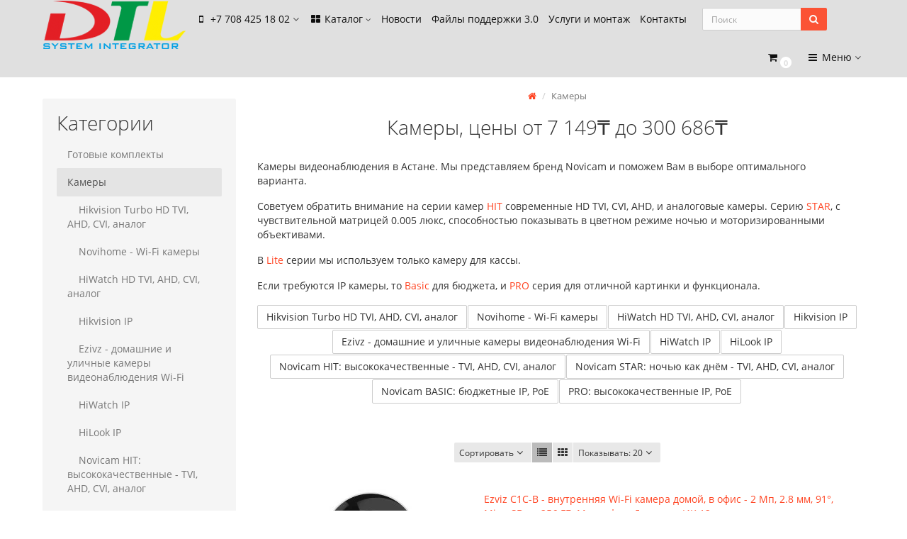

--- FILE ---
content_type: text/html; charset=utf-8
request_url: https://dtl.kz/cameri/
body_size: 30511
content:
<!DOCTYPE html>
<html prefix="og: http://ogp.me/ns# fb: http://ogp.me/ns/fb# business: http://ogp.me/ns/business#" dir="ltr" lang="ru">
<head>
<meta charset="UTF-8" />
<meta name="viewport" content="width=device-width, initial-scale=1">
<meta http-equiv="X-UA-Compatible" content="IE=edge">
<title>Камеры ТОО ДТЛ - Видеонаблюдение в Астане Hikvision, Hiwatch, Ezviz</title>
<base href="https://dtl.kz/" />
<meta name="description" content="Камеры 1 ТОО ДТЛ - Видеонаблюдение в Астане Hikvision, Hiwatch, Ezviz +7 (7172) 25-18-02" />
<meta name="keywords" content= "Камеры 1" />





<!-- mmr2 2.7.3 ocs2.3 -->
<style>@font-face{font-display:swap;font-family:'Open Sans';font-style:normal;font-weight:300;src: url('catalog/view/theme/moneymaker2/fonts/open-sans-v13-latin-ext_latin_cyrillic-300.eot');src: local('Open Sans Light'), local('OpenSans-Light'),url('catalog/view/theme/moneymaker2/fonts/open-sans-v13-latin-ext_latin_cyrillic-300.eot?#iefix') format('embedded-opentype'),url('catalog/view/theme/moneymaker2/fonts/open-sans-v13-latin-ext_latin_cyrillic-300.woff2') format('woff2'),url('catalog/view/theme/moneymaker2/fonts/open-sans-v13-latin-ext_latin_cyrillic-300.woff') format('woff'),url('catalog/view/theme/moneymaker2/fonts/open-sans-v13-latin-ext_latin_cyrillic-300.ttf') format('truetype'),url('catalog/view/theme/moneymaker2/fonts/open-sans-v13-latin-ext_latin_cyrillic-300.svg#OpenSans') format('svg')}@font-face{font-display:swap;font-family:'Open Sans';font-style:normal;font-weight:400;src: url('catalog/view/theme/moneymaker2/fonts/open-sans-v13-latin-ext_latin_cyrillic-regular.eot');src: local('Open Sans'), local('OpenSans'),url('catalog/view/theme/moneymaker2/fonts/open-sans-v13-latin-ext_latin_cyrillic-regular.eot?#iefix') format('embedded-opentype'),url('catalog/view/theme/moneymaker2/fonts/open-sans-v13-latin-ext_latin_cyrillic-regular.woff2') format('woff2'),url('catalog/view/theme/moneymaker2/fonts/open-sans-v13-latin-ext_latin_cyrillic-regular.woff') format('woff'),url('catalog/view/theme/moneymaker2/fonts/open-sans-v13-latin-ext_latin_cyrillic-regular.ttf') format('truetype'),url('catalog/view/theme/moneymaker2/fonts/open-sans-v13-latin-ext_latin_cyrillic-regular.svg#OpenSans') format('svg')}@font-face{font-display:swap;font-family:'Open Sans';font-style:normal;font-weight:700;src: url('catalog/view/theme/moneymaker2/fonts/open-sans-v13-latin-ext_latin_cyrillic-700.eot');src: local('Open Sans Bold'), local('OpenSans-Bold'),url('catalog/view/theme/moneymaker2/fonts/open-sans-v13-latin-ext_latin_cyrillic-700.eot?#iefix') format('embedded-opentype'),url('catalog/view/theme/moneymaker2/fonts/open-sans-v13-latin-ext_latin_cyrillic-700.woff2') format('woff2'),url('catalog/view/theme/moneymaker2/fonts/open-sans-v13-latin-ext_latin_cyrillic-700.woff') format('woff'),url('catalog/view/theme/moneymaker2/fonts/open-sans-v13-latin-ext_latin_cyrillic-700.ttf') format('truetype'),url('catalog/view/theme/moneymaker2/fonts/open-sans-v13-latin-ext_latin_cyrillic-700.svg#OpenSans') format('svg')}@font-face{font-display:swap;font-family:'FontAwesome';font-weight:normal;font-style:normal;src: url('../fonts/fontawesome-webfont.eot?v=4.7.0');src: url('catalog/view/javascript/font-awesome/fonts/fontawesome-webfont.eot?#iefix&v=4.7.0') format('embedded-opentype'),url('catalog/view/javascript/font-awesome/fonts/fontawesome-webfont.woff2?v=4.7.0') format('woff2'),url('catalog/view/javascript/font-awesome/fonts/fontawesome-webfont.woff?v=4.7.0') format('woff'),url('catalog/view/javascript/font-awesome/fonts/fonts/fontawesome-webfont.ttf?v=4.7.0') format('truetype'),url('catalog/view/javascript/font-awesome/fonts/fonts/fontawesome-webfont.svg?v=4.7.0#fontawesomeregular') format('svg')}</style>
    <link href="min/?g=moneymaker2_css&f=catalog/view/javascript/progroman/progroman.city-manager.css,catalog/view/javascript/jquery/owl-carousel/owl.carousel.css,catalog/view/javascript/jquery/owl-carousel/owl.moneymaker2.css,catalog/view/javascript/quantity_control/quantity_control.css,catalog/view/theme/moneymaker2/stylesheet/bootstrap-theme-colors.store0.css,catalog/view/theme/moneymaker2/stylesheet/stylesheet.css,catalog/view/theme/moneymaker2/stylesheet/stylesheet.custom.store0.css,catalog/view/theme/default/stylesheet/bundle_expert.css,catalog/view/theme/default/stylesheet/bundle_expert_custom.css,catalog/view/javascript/jquery/magnific/magnific-popup.css,catalog/view/javascript/jquery/datetimepicker/bootstrap-datetimepicker.min.css,catalog/view/javascript/bundle-expert/owl.carousel.min.css,catalog/view/javascript/bundle-expert/owl.theme.default.min.css&v=251008190937" rel="stylesheet">
    <link href="https://dtl.kz/cameri/" rel="canonical" />
    <link href="https://dtl.kz/cameri/?page=2" rel="next" />
    <link href="https://dtl.kz/image/catalog/favicon-16x16.png" rel="icon" />
      <script src="min/?g=moneymaker2_js&f=catalog/view/javascript/progroman/jquery.progroman.autocomplete.js,catalog/view/javascript/progroman/jquery.progroman.city-manager.js,catalog/view/javascript/jquery/owl-carousel/owl.carousel.min.js,catalog/view/javascript/quantity_control/quantity_control.js,catalog/view/javascript/jquery/moneymaker2/bootstrap-hover-dropdown.min.js,catalog/view/javascript/jquery/moneymaker2/jquery.mask.min.js,catalog/view/javascript/jquery/moneymaker2/livesearch.js,catalog/view/javascript/jquery/moneymaker2/sidebars.responsive.js,catalog/view/javascript/jquery/moneymaker2/scrolltop.js,catalog/view/javascript/jquery/magnific/jquery.magnific-popup.min.js,catalog/view/javascript/jquery/datetimepicker/moment.js,catalog/view/javascript/jquery/datetimepicker/bootstrap-datetimepicker.min.js,catalog/view/javascript/bundle-expert/owl.carousel.js,catalog/view/javascript/bundle-expert/bundle-expert-custom.js,catalog/view/javascript/bundle-expert/bundle-expert.js&v=273"></script>
<!--microdatapro 7.0 twitter cards start -->
<meta property="twitter:card" content="summary_large_image" />
<meta property="twitter:creator" content="https://twitter.com/dtl_astana" />
<meta property="twitter:site" content="Камеры, цены от 7 149₸ до 300 686₸ " />
<meta property="twitter:title" content="Камеры, цены от 7 149₸ до 300 686₸ " />
<meta property="twitter:description" content="Камеры 1 ТОО ДТЛ - Видеонаблюдение в Астане Hikvision, Hiwatch, Ezviz +7 (7172) 25-18-02" />
<meta property="twitter:image" content="https://dtl.kz/image/cachewebp/catalog/2024/hikvision/cam/_ip/ds-2cd2063g2-i/hikvision_ds-2cd2063g2-i-1200x630.webp" />
<meta property="twitter:image:alt" content="Камеры, цены от 7 149₸ до 300 686₸ " />
<!--microdatapro 7.0 twitter cards end -->
<!--microdatapro 7.0 open graph start -->
<meta property="og:locale" content="ru-ru">
<meta property="og:rich_attachment" content="true">
<meta property="og:site_name" content="ТОО ДТЛ - Видеонаблюдение в Астане Hikvision, Hiwatch, Ezviz">
<meta property="og:type" content="business.business" />
<meta property="og:title" content="Камеры, цены от 7 149₸ до 300 686₸ " />
<meta property="og:description" content="Камеры 1 ТОО ДТЛ - Видеонаблюдение в Астане Hikvision, Hiwatch, Ezviz +7 (7172) 25-18-02" />
<meta property="og:image" content="https://dtl.kz/image/cachewebp/catalog/2024/hikvision/cam/_ip/ds-2cd2063g2-i/hikvision_ds-2cd2063g2-i-1200x630.webp" />
<meta property="og:image:secure_url" content="https://dtl.kz/image/cachewebp/catalog/2024/hikvision/cam/_ip/ds-2cd2063g2-i/hikvision_ds-2cd2063g2-i-1200x630.webp" />
<meta property="og:image:width" content="1200">
<meta property="og:image:height" content="630">
<meta property="og:url" content="https://dtl.kz/cameri/">
<meta property="business:contact_data:street_address" content="ул. Кенена Азербаева 47" />
<meta property="business:contact_data:locality" content="Казахстан" />
<meta property="business:contact_data:postal_code" content="010000" />
<meta property="business:contact_data:country_name" content="Нур-Султан" />
<meta property="place:location:latitude" content="51.128801" />
<meta property="place:location:longitude" content="71.503967" />
<meta property="business:contact_data:email" content="251802@dtl.kz"/>
<meta property="business:contact_data:phone_number" content="+7-708-425-18-02"/>
<meta property="fb:profile_id" content="https://www.facebook.com/dtl.novicam/">
<!--microdatapro 7.0 open graph end -->
<!-- Global site tag (gtag.js) - Google Analytics -->
<script async src="https://www.googletagmanager.com/gtag/js?id=UA-67520090-9"></script>
<script>
  window.dataLayer = window.dataLayer || [];
  function gtag(){dataLayer.push(arguments);}
  gtag('js', new Date());

  gtag('config', 'UA-67520090-9');
</script>
<script>
        (function(w,d,u){
                var s=d.createElement('script');s.async=true;s.src=u+'?'+(Date.now()/60000|0);
                var h=d.getElementsByTagName('script')[0];h.parentNode.insertBefore(s,h);
        })(window,document,'https://cdn-ru.bitrix24.ru/b1077265/crm/site_button/loader_1_7ndl95.js');
</script>
<!-- Yandex.Metrika counter -->
<script type="text/javascript" >
   (function(m,e,t,r,i,k,a){m[i]=m[i]||function(){(m[i].a=m[i].a||[]).push(arguments)};
   m[i].l=1*new Date();k=e.createElement(t),a=e.getElementsByTagName(t)[0],k.async=1,k.src=r,a.parentNode.insertBefore(k,a)})
   (window, document, "script", "https://mc.yandex.ru/metrika/tag.js", "ym");

   ym(37178110, "init", {
        clickmap:true,
        trackLinks:true,
        accurateTrackBounce:true,
        webvisor:true,
        ecommerce:"dataLayer"
   });
</script>
<noscript><div><img src="https://mc.yandex.ru/watch/37178110" style="position:absolute; left:-9999px;" alt="" /></div></noscript>
<!-- /Yandex.Metrika counter -->
<!-- Facebook Pixel Code -->
<script>
!function(f,b,e,v,n,t,s)
{if(f.fbq)return;n=f.fbq=function(){n.callMethod?
n.callMethod.apply(n,arguments):n.queue.push(arguments)};
if(!f._fbq)f._fbq=n;n.push=n;n.loaded=!0;n.version='2.0';
n.queue=[];t=b.createElement(e);t.async=!0;
t.src=v;s=b.getElementsByTagName(e)[0];
s.parentNode.insertBefore(t,s)}(window, document,'script',
'https://connect.facebook.net/en_US/fbevents.js');
fbq('init', '115756863119473');
fbq('track', 'PageView');
</script>
<noscript><img height="1" width="1" style="display:none"
src="https://www.facebook.com/tr?id=115756863119473&ev=PageView&noscript=1"
/></noscript>
<!-- End Facebook Pixel Code -->
            <!--BundleExpert-->
            <style>
    .kit-color-handler-0 + tr, .kit-color-handler-0 + div{
        background-color: #ffffff !important;
    }

    .kit-color-handler-1 + tr, .kit-color-handler-1 + div{
        background-color: #ffffff !important;
    }

</style>
            <!--BundleExpert-->
              

<style>
.label-product {
	color: #fff;
	font-weight: 400;
	text-align: center;
	line-height: 22px;
	padding: 0 9px;
	position: absolute;
	min-width: 46px;
	margin-left: 10px;
	text-transform: uppercase;
	font-size: 10px;
	z-index: 3;
	border-radius: 0px;
	
}
.label-product span {	
	display: block;
}
.label_new {
	background: #8bad49;
	color: #fff;
}
.label_sale {
	background: #de6767;
	color: #fff;
}
.label_hit {
	background: #ba86ae;
	color: #fff;
}
.label-product:nth-child(1) {
	top: 20px;
}
.label-product:nth-child(2) {
	top: 47px;
}
.label-product:nth-child(3) {
	top: 74px;
}
</style>
			
</head>
<body class="product-category-102">
<header>
  <nav id="top" class="navbar navbar-default navbar-full">
    <div class="container">
      <div class="navbar-header">
                <div id="logo">
                                                  <a href="https://dtl.kz/"><img src="https://dtl.kz/image/catalog/logo/dtl.png" title="ТОО ДТЛ - Видеонаблюдение в Астане Hikvision, Hiwatch, Ezviz" alt="ТОО ДТЛ - Видеонаблюдение в Астане Hikvision, Hiwatch, Ezviz" /></a>
                                            </div>
      </div>
      <div class="hidden-xs"></div>
      <div class="collapse navbar-collapse navbar-top-collapse">
        <ul class="nav navbar-nav">
          <li class="dropdown" id="contacts">
            <a href="javascript:void(0);" class="dropdown-toggle" data-toggle="dropdown"><i class="fa fa-fw fa-mobile"></i> <span class="phone">+7 708 425 18 02</span> <span class="hidden-sm"> </span><i class="fa fa-angle-down"></i></a>
                        <ul class="dropdown-menu">
                                                                      <li class="dropdown-header keep-open">Наши телефоны и почта</li>
                                                                                                  <li class="keep-open"><a href="tel:+771724251802"><i class="fa fa-lg fa-fw fa-phone"></i> +7 7172 25-18-02</a></li>
                                                                                                                <li class="keep-open"><a href="tel:+77084251802"><i class="fa fa-lg fa-fw fa-phone"></i> +7 708 425-18-02</a></li>
                                                                                                                <li class="keep-open"><a href="mailto:251802@dtl.kz"><i class="fa fa-lg fa-fw fa-at"></i> 251802@dtl.kz</a></li>
                                                                                                  <li class="divider"></li>
                                                                                    <li class="dropdown-header keep-open">Время работы</li>
                                                                                                  <li class="keep-open"><span class="text-muted"><i class="fa fa-lg fa-fw fa-clock-o"></i> Пн-Пт 10:00 — 19:00 | Сб 11:00 — 16:00</span></li>
                                                                                                  <li class="divider"></li>
                                                                                    <li class="dropdown-header keep-open">Наш адрес</li>
                                                                                                  <li class="keep-open"><a href="https://yandex.kz/maps/-/CCQxqZv~dB"><i class="fa fa-lg fa-fw fa-map-marker"></i> ул. Кенена Азербаева 47, Астана, Казахстан</a></li>
                                                                    </ul>
                      </li>
                    <li class="dropdown navbar-full-fw categories-menu">
            <a href="javascript:void(0);" class="dropdown-toggle" data-toggle="dropdown"><i class="fa fa-fw fa-th-large"></i> Каталог <i class="fa fa-angle-down"></i></a>
                                    <ul class="dropdown-menu keep-open">
              <li>
                <div>
                  <div class="row">
                                        <ul class="col-sm-4 col-md-3 col-lg-2 list-unstyled">
                      <li class="text-center"><a href="https://dtl.kz/gotovye-komplekty-1/"><div class="hidden-xs"><img class="img-thumbnail" src="https://dtl.kz/image/cachewebp/catalog/2024/hikvision/cam/_ip/ds-2cd1123g0e-i/ds-2cd1123g0e-i-3-90x90.webp" alt="Готовые комплекты" /></div><div class="btn btn-default btn-block"><i class="fa fa-fw fa--"></i> Готовые комплекты</div></a></li>                                                                                        <li><a class="text-muted" href="https://dtl.kz/gotovye-komplekty-1/signalizaciya-ajax-sejf-dom/"><small>&ndash; Сигнализация Ajax, сейф, дом</small></a></li>
                                            <li><a class="text-muted" href="https://dtl.kz/gotovye-komplekty-1/1-kamera/"><small>&ndash; 1 камера, дом, подъезд или улица</small></a></li>
                                            <li><a class="text-muted" href="https://dtl.kz/gotovye-komplekty-1/4-kamery/"><small>&ndash; 4 камеры</small></a></li>
                                            <li><a class="text-muted" href="https://dtl.kz/gotovye-komplekty-1/8-kamer/"><small>&ndash; 8 камер</small></a></li>
                                            <li><a class="text-muted" href="https://dtl.kz/gotovye-komplekty-1/16-kamer/"><small>&ndash; 16 камер</small></a></li>
                                            <li><a class="text-muted" href="https://dtl.kz/gotovye-komplekty-1/domofon-kontrol-dostupa/"><small>&ndash; Домофон + Контроль доступа</small></a></li>
                                                                                                            </ul>
                                                                                                    <ul class="col-sm-4 col-md-3 col-lg-2 list-unstyled">
                      <li class="text-center"><a href="https://dtl.kz/cameri/"><div class="hidden-xs"><img class="img-thumbnail" src="https://dtl.kz/image/cachewebp/catalog/2024/hikvision/cam/_ip/ds-2cd2063g2-i/hikvision_ds-2cd2063g2-i-90x90.webp" alt="Камеры" /></div><div class="btn btn-default btn-block"><i class="fa fa-fw fa--"></i> Камеры</div></a></li>                                                                                        <li><a class="text-muted" href="https://dtl.kz/cameri/hikvision-tvi/"><small>&ndash; Hikvision Turbo HD TVI, AHD, CVI, аналог</small></a></li>
                                            <li><a class="text-muted" href="https://dtl.kz/cameri/novihome-wi-fi-kamery/"><small>&ndash; Novihome - Wi-Fi камеры</small></a></li>
                                            <li><a class="text-muted" href="https://dtl.kz/cameri/hiwatch-hd-tvi-ahd-cvi-analog/"><small>&ndash; HiWatch HD TVI, AHD, CVI, аналог  </small></a></li>
                                            <li><a class="text-muted" href="https://dtl.kz/cameri/hikvision-ip/"><small>&ndash; Hikvision IP</small></a></li>
                                            <li><a class="text-muted" href="https://dtl.kz/cameri/ezivz-domashnie-i-ulichnye-kamery-videonablyudeniya/"><small>&ndash; Ezivz - домашние и уличные камеры видеонаблюдения Wi-Fi </small></a></li>
                                            <li><a class="text-muted" href="https://dtl.kz/cameri/hiwatch-ip/"><small>&ndash; HiWatch IP</small></a></li>
                                            <li><a class="text-muted" href="https://dtl.kz/cameri/hilook-ip/"><small>&ndash; HiLook IP</small></a></li>
                                            <li><a class="text-muted" href="https://dtl.kz/cameri/hit-vysokokachestvennye-tvi-ahd-cvi-analog/"><small>&ndash; Novicam HIT: высококачественные - TVI, AHD, CVI, аналог</small></a></li>
                                            <li><a class="text-muted" href="https://dtl.kz/cameri/star-nochyu-kak-dnyom-tvi-ahd-cvi-analog/"><small>&ndash; Novicam STAR: ночью как днём - TVI, AHD, CVI, аналог</small></a></li>
                                            <li><a class="text-muted" href="https://dtl.kz/cameri/basic-byudzhetnye-ip-poe/"><small>&ndash; Novicam BASIC: бюджетные IP, PoE</small></a></li>
                                            <li><a class="text-muted" href="https://dtl.kz/cameri/pro-vysokokachestvennye-ip-poe/"><small>&ndash; PRO: высококачественные IP, PoE</small></a></li>
                                                                                                            </ul>
                                                                                                    <ul class="col-sm-4 col-md-3 col-lg-2 list-unstyled">
                      <li class="text-center"><a href="https://dtl.kz/registratory-i-diski/"><div class="hidden-xs"><img class="img-thumbnail" src="https://dtl.kz/image/cachewebp/catalog/2024/hikvision/nvr/ds-7732ni-k4/ds-7732ni-k4-90x90.webp" alt="Видеорегистраторы и диски " /></div><div class="btn btn-default btn-block"><i class="fa fa-fw fa--"></i> Видеорегистраторы и диски </div></a></li>                                                                                        <li><a class="text-muted" href="https://dtl.kz/registratory-i-diski/gibridnye-registratory-tvi-ahd-cvi-ip-analogovye/"><small>&ndash; Гибридные регистраторы TVI, AHD, CVI, IP, аналоговые</small></a></li>
                                            <li><a class="text-muted" href="https://dtl.kz/registratory-i-diski/ip-registratory/"><small>&ndash; IP регистраторы</small></a></li>
                                            <li><a class="text-muted" href="https://dtl.kz/registratory-i-diski/zhyostkie-diski/"><small>&ndash; Жёсткие диски</small></a></li>
                                            <li><a class="text-muted" href="https://dtl.kz/registratory-i-diski/interfejsnyj-kabel-i-batarejki/"><small>&ndash; Интерфейсный кабель и батарейки</small></a></li>
                                                                                                            </ul>
                    <div class="clearfix visible-sm"></div>                                                                                <ul class="col-sm-4 col-md-3 col-lg-2 list-unstyled">
                      <li class="text-center"><a href="https://dtl.kz/bloki-pitaniya/"><div class="hidden-xs"><img class="img-thumbnail" src="https://dtl.kz/image/cachewebp/catalog/2019/blokipitaniya/pv-dc10a%2B-90x90.webp" alt="Блоки питания" /></div><div class="btn btn-default btn-block"><i class="fa fa-fw fa--"></i> Блоки питания</div></a></li>                                                                                        <li><a class="text-muted" href="https://dtl.kz/bloki-pitaniya/12-volt/"><small>&ndash; 12 вольт</small></a></li>
                                            <li><a class="text-muted" href="https://dtl.kz/bloki-pitaniya/poe-oborudovanie/"><small>&ndash; PoE оборудование</small></a></li>
                                            <li><a class="text-muted" href="https://dtl.kz/bloki-pitaniya/akkumulyatory/"><small>&ndash; Аккумуляторы</small></a></li>
                                                                                                            </ul>
                                        <div class="clearfix visible-md"></div>                                                            <ul class="col-sm-4 col-md-3 col-lg-2 list-unstyled">
                      <li class="text-center"><a href="https://dtl.kz/kabel-i-konnektory/"><div class="hidden-xs"><img class="img-thumbnail" src="https://dtl.kz/image/cachewebp/catalog/i/ah/gj/58092324a9a2ee2ce17f9bc9a73830b8-90x90.webp" alt="Кабель и коннекторы" /></div><div class="btn btn-default btn-block"><i class="fa fa-fw fa--"></i> Кабель и коннекторы</div></a></li>                                                                                        <li><a class="text-muted" href="https://dtl.kz/kabel-i-konnektory/kabel-kvk/"><small>&ndash; Кабель КВК</small></a></li>
                                            <li><a class="text-muted" href="https://dtl.kz/kabel-i-konnektory/konnektory-bnc-i-pitaniya/"><small>&ndash; Коннекторы RJ45, BNC, питания</small></a></li>
                                            <li><a class="text-muted" href="https://dtl.kz/kabel-i-konnektory/kabel-utp-ftp/"><small>&ndash; Кабель UTP / FTP</small></a></li>
                                            <li><a class="text-muted" href="https://dtl.kz/kabel-i-konnektory/priemoperedatchiki/"><small>&ndash; Согласующие устройства (балуны)</small></a></li>
                                            <li><a class="text-muted" href="https://dtl.kz/kabel-i-konnektory/drugoj-kabel/"><small>&ndash; Другой кабель</small></a></li>
                                            <li><a class="text-muted" href="https://dtl.kz/kabel-i-konnektory/kabelnyj-kanal/"><small>&ndash; Кабельный канал</small></a></li>
                                            <li><a class="text-muted" href="https://dtl.kz/kabel-i-konnektory/truby-gofrirovannye/"><small>&ndash; Трубы гофрированные</small></a></li>
                                                                                                            </ul>
                                                                                                    <ul class="col-sm-4 col-md-3 col-lg-2 list-unstyled">
                      <li class="text-center"><a href="https://dtl.kz/usilenie-dalsvyaz/"><div class="hidden-xs"><img class="img-thumbnail" src="https://dtl.kz/image/cachewebp/catalog/2019/logo/dalsvyaz-90x90.webp" alt="Усиление сотовой связи ДалСвязь" /></div><div class="btn btn-default btn-block"><i class="fa fa-fw fa--"></i> Усиление сотовой связи ДалСвязь</div></a></li>                                                                                        <li><a class="text-muted" href="https://dtl.kz/usilenie-dalsvyaz/komplekty-dalsvyaz/"><small>&ndash; Комплекты усиления сотовой связи ДалСВЯЗЬ 900, 1800, 2100 МГц</small></a></li>
                                            <li><a class="text-muted" href="https://dtl.kz/usilenie-dalsvyaz/usilenie-interneta-3g-4g/"><small>&ndash; Усиление интернета 3G 4G</small></a></li>
                                            <li><a class="text-muted" href="https://dtl.kz/usilenie-dalsvyaz/repitery/"><small>&ndash; Репитеры</small></a></li>
                                            <li><a class="text-muted" href="https://dtl.kz/usilenie-dalsvyaz/bustery/"><small>&ndash; Бустеры</small></a></li>
                                            <li><a class="text-muted" href="https://dtl.kz/usilenie-dalsvyaz/antenny/"><small>&ndash; Антенны</small></a></li>
                                            <li><a class="text-muted" href="https://dtl.kz/usilenie-dalsvyaz/deliteli-signala/"><small>&ndash; Делители сигнала</small></a></li>
                                            <li><a class="text-muted" href="https://dtl.kz/usilenie-dalsvyaz/kombajnery/"><small>&ndash; Комбайнеры</small></a></li>
                                            <li><a class="text-muted" href="https://dtl.kz/usilenie-dalsvyaz/kabel-koaksialnyj/"><small>&ndash; Кабель коаксиальный</small></a></li>
                                            <li><a class="text-muted" href="https://dtl.kz/usilenie-dalsvyaz/razemy-i-perekhodniki/"><small>&ndash; Разъемы и переходники</small></a></li>
                                            <li><a class="text-muted" href="https://dtl.kz/usilenie-dalsvyaz/attenyuatory-i-nagruzki/"><small>&ndash; Аттенюаторы и нагрузки</small></a></li>
                                            <li><a class="text-muted" href="https://dtl.kz/usilenie-dalsvyaz/adaptery-pitaniya/"><small>&ndash; Адаптеры питания</small></a></li>
                                            <li><a class="text-muted" href="https://dtl.kz/usilenie-dalsvyaz/kronshtejny/"><small>&ndash; Кронштейны</small></a></li>
                                                                                                            </ul>
                    <div class="clearfix visible-sm"></div>                                        <div class="clearfix visible-lg"></div>                                        <ul class="col-sm-4 col-md-3 col-lg-2 list-unstyled">
                      <li class="text-center"><a href="https://dtl.kz/besprovodnaya-signalizaciya-hikvision-ax-pro/"><div class="hidden-xs"><img class="img-thumbnail" src="https://dtl.kz/image/cachewebp/catalog/2024/hikvision/ax_pro/kit/ds-pwa64-kit-we/axpro64kit-90x90.webp" alt="Беспроводная сигнализация Hikvision AX PRO" /></div><div class="btn btn-default btn-block"><i class="fa fa-fw fa--"></i> Беспроводная сигнализация Hikvision AX PRO</div></a></li>                                                                                        <li><a class="text-muted" href="https://dtl.kz/besprovodnaya-signalizaciya-hikvision-ax-pro/startovye-komplekty-ax-pro/"><small>&ndash; Стартовые комплекты AX PRO</small></a></li>
                                            <li><a class="text-muted" href="https://dtl.kz/besprovodnaya-signalizaciya-hikvision-ax-pro/besprovodnye-datchiki-ax-pro/"><small>&ndash; Беспроводные датчики AX PRO</small></a></li>
                                                                                                            </ul>
                                                                                                    <ul class="col-sm-4 col-md-3 col-lg-2 list-unstyled">
                      <li class="text-center"><a href="https://dtl.kz/signalizacii/"><div class="hidden-xs"><img class="img-thumbnail" src="https://dtl.kz/image/cachewebp/catalog/2020/ajax/products_intro2%401x-90x90.webp" alt="Сигнализация Ajax" /></div><div class="btn btn-default btn-block"><i class="fa fa-fw fa--"></i> Сигнализация Ajax</div></a></li>                                                                                        <li><a class="text-muted" href="https://dtl.kz/signalizacii/startovye-komplekty/"><small>&ndash; Стартовые комплекты</small></a></li>
                                            <li><a class="text-muted" href="https://dtl.kz/signalizacii/centry-upravleniya/"><small>&ndash; Хаб - центры управления</small></a></li>
                                            <li><a class="text-muted" href="https://dtl.kz/signalizacii/retranslyatory/"><small>&ndash; Ретрансляторы</small></a></li>
                                            <li><a class="text-muted" href="https://dtl.kz/signalizacii/ohrana-pomeshchenij/"><small>&ndash; Охрана помещений</small></a></li>
                                            <li><a class="text-muted" href="https://dtl.kz/signalizacii/ohrana-ulicy/"><small>&ndash; Охрана улицы</small></a></li>
                                            <li><a class="text-muted" href="https://dtl.kz/signalizacii/zashchita-ot-pozhara/"><small>&ndash; Защита от пожара</small></a></li>
                                            <li><a class="text-muted" href="https://dtl.kz/signalizacii/zashchita-ot-potopa/"><small>&ndash; Защита от потопа</small></a></li>
                                            <li><a class="text-muted" href="https://dtl.kz/signalizacii/upravlenie-i-trevozhnye-knopki/"><small>&ndash; Управление и тревожные кнопки</small></a></li>
                                            <li><a class="text-muted" href="https://dtl.kz/signalizacii/sireny/"><small>&ndash; Сирены</small></a></li>
                                            <li><a class="text-muted" href="https://dtl.kz/signalizacii/videonablyudenie/"><small>&ndash; Видеонаблюдение</small></a></li>
                                            <li><a class="text-muted" href="https://dtl.kz/signalizacii/avtomatizaciya/"><small>&ndash; Автоматизация</small></a></li>
                                            <li><a class="text-muted" href="https://dtl.kz/signalizacii/moduli-integracii/"><small>&ndash; Модули интеграции</small></a></li>
                                            <li><a class="text-muted" href="https://dtl.kz/signalizacii/bloki-pitaniya-1/"><small>&ndash; Блоки питания</small></a></li>
                                                                                                            </ul>
                                        <div class="clearfix visible-md"></div>                                                            <ul class="col-sm-4 col-md-3 col-lg-2 list-unstyled">
                      <li class="text-center"><a href="https://dtl.kz/domofony/"><div class="hidden-xs"><img class="img-thumbnail" src="https://dtl.kz/image/cachewebp/catalog/2024/hikvision/domofon/ds-kis605-p/ds-kis605-p-90x90.webp" alt="Домофоны и контроль доступа" /></div><div class="btn btn-default btn-block"><i class="fa fa-fw fa--"></i> Домофоны и контроль доступа</div></a></li>                                                                                        <li><a class="text-muted" href="https://dtl.kz/domofony/hd-videodomofony/"><small>&ndash; HD видеодомофоны и вызывные панели</small></a></li>
                                            <li><a class="text-muted" href="https://dtl.kz/domofony/ip-videodomofony-hikvision/"><small>&ndash; IP видеодомофоны</small></a></li>
                                            <li><a class="text-muted" href="https://dtl.kz/domofony/aksessuary-dlya-domofonov/"><small>&ndash; Аксессуары для домофонов</small></a></li>
                                            <li><a class="text-muted" href="https://dtl.kz/domofony/analogovye-videodomofony/"><small>&ndash; Аналоговые видеодомофоны и вызывные панели</small></a></li>
                                            <li><a class="text-muted" href="https://dtl.kz/domofony/dvernye-dovodchiki/"><small>&ndash; Дверные доводчики</small></a></li>
                                            <li><a class="text-muted" href="https://dtl.kz/domofony/zamki/"><small>&ndash; Замки</small></a></li>
                                            <li><a class="text-muted" href="https://dtl.kz/domofony/identifikatory/"><small>&ndash; Идентификаторы</small></a></li>
                                            <li><a class="text-muted" href="https://dtl.kz/domofony/knopki/"><small>&ndash; Кнопки</small></a></li>
                                            <li><a class="text-muted" href="https://dtl.kz/domofony/komplekty-videodomofonov/"><small>&ndash; Комплекты видеодомофонов</small></a></li>
                                            <li><a class="text-muted" href="https://dtl.kz/domofony/kontrollery/"><small>&ndash; Контроллеры</small></a></li>
                                            <li><a class="text-muted" href="https://dtl.kz/domofony/schityvateli/"><small>&ndash; Считыватели</small></a></li>
                                            <li><a class="text-muted" href="https://dtl.kz/domofony/terminaly/"><small>&ndash; Терминалы</small></a></li>
                                                                                                            </ul>
                    <div class="clearfix visible-sm"></div>                                                                                <ul class="col-sm-4 col-md-3 col-lg-2 list-unstyled">
                      <li class="text-center"><a href="https://dtl.kz/aksessuary/"><div class="hidden-xs"><img class="img-thumbnail" src="https://dtl.kz/image/cachewebp/catalog/2022/rasp/t160/t160-90x90.webp" alt="Аксессуары" /></div><div class="btn btn-default btn-block"><i class="fa fa-fw fa--"></i> Аксессуары</div></a></li>                                                                                        <li><a class="text-muted" href="https://dtl.kz/aksessuary/shchity-raspredelitelnye/"><small>&ndash; Щиты распределительные</small></a></li>
                                            <li><a class="text-muted" href="https://dtl.kz/aksessuary/krepleniya/"><small>&ndash; Крепления и коробки</small></a></li>
                                            <li><a class="text-muted" href="https://dtl.kz/aksessuary/setevye-filtry/"><small>&ndash; Сетевые фильтры</small></a></li>
                                            <li><a class="text-muted" href="https://dtl.kz/aksessuary/mikrofony/"><small>&ndash; Микрофоны</small></a></li>
                                            <li><a class="text-muted" href="https://dtl.kz/aksessuary/karty-pamyati/"><small>&ndash; Карты памяти</small></a></li>
                                            <li><a class="text-muted" href="https://dtl.kz/aksessuary/ehlementy-pitaniya/"><small>&ndash; Элементы питания</small></a></li>
                                            <li><a class="text-muted" href="https://dtl.kz/aksessuary/instrumenty-1/"><small>&ndash; Инструменты</small></a></li>
                                            <li><a class="text-muted" href="https://dtl.kz/aksessuary/naklejki/"><small>&ndash; Наклейки </small></a></li>
                                            <li><a class="text-muted" href="https://dtl.kz/aksessuary/monitory-i-kabel-vga-hdmi/"><small>&ndash; Мониторы и кабель VGA, HDMI</small></a></li>
                                            <li><a class="text-muted" href="https://dtl.kz/aksessuary/umnyj-dom/"><small>&ndash; Умный дом</small></a></li>
                                                                                                            </ul>
                                                                                                    <ul class="col-sm-4 col-md-3 col-lg-2 list-unstyled">
                      <li class="text-center"><a href="https://dtl.kz/zashchita-ot-protechek-vody/"><div class="hidden-xs"><img class="img-thumbnail" src="https://dtl.kz/image/cachewebp/catalog/2021/neptun/bugattibase/base-90x90.webp" alt="Защита от протечек воды Neptun" /></div><div class="btn btn-default btn-block"><i class="fa fa-fw fa--"></i> Защита от протечек воды Neptun</div></a></li>                                                                                        <li><a class="text-muted" href="https://dtl.kz/zashchita-ot-protechek-vody/gotovye-komplekty/"><small>&ndash; Готовые комплекты</small></a></li>
                                            <li><a class="text-muted" href="https://dtl.kz/zashchita-ot-protechek-vody/moduli-upravleniya/"><small>&ndash; Модули управления</small></a></li>
                                            <li><a class="text-muted" href="https://dtl.kz/zashchita-ot-protechek-vody/datchiki-protechki-vody/"><small>&ndash; Датчики протечки воды</small></a></li>
                                            <li><a class="text-muted" href="https://dtl.kz/zashchita-ot-protechek-vody/krany-sharovye-s-ehlektroprivodom/"><small>&ndash; Краны шаровые с электроприводом</small></a></li>
                                            <li><a class="text-muted" href="https://dtl.kz/zashchita-ot-protechek-vody/dopolnitelnaya-apparatura/"><small>&ndash; Дополнительная аппаратура</small></a></li>
                                                                                                            </ul>
                                                                                                    <ul class="col-sm-4 col-md-3 col-lg-2 list-unstyled">
                      <li class="text-center"><a href="https://dtl.kz/setevoe-oborudovanie/"><div class="hidden-xs"><img class="img-thumbnail" src="https://dtl.kz/image/cachewebp/catalog/2021/radiomost/litebeam5ac-gen2/lbe-5ac-gen2-2-90x90.webp" alt="Сетевое оборудование" /></div><div class="btn btn-default btn-block"><i class="fa fa-fw fa--"></i> Сетевое оборудование</div></a></li>                                                                                        <li><a class="text-muted" href="https://dtl.kz/setevoe-oborudovanie/wi-fi-routery/"><small>&ndash; Wi-Fi роутеры</small></a></li>
                                            <li><a class="text-muted" href="https://dtl.kz/setevoe-oborudovanie/radiomosty/"><small>&ndash; Радиомосты</small></a></li>
                                            <li><a class="text-muted" href="https://dtl.kz/setevoe-oborudovanie/wifi-tochki-dostupa/"><small>&ndash; WiFi точки доступа</small></a></li>
                                            <li><a class="text-muted" href="https://dtl.kz/setevoe-oborudovanie/poe-kommutatory/"><small>&ndash; PoE коммутаторы</small></a></li>
                                            <li><a class="text-muted" href="https://dtl.kz/setevoe-oborudovanie/poe-bloki-pitaniya/"><small>&ndash; PoE блоки питания</small></a></li>
                                            <li><a class="text-muted" href="https://dtl.kz/setevoe-oborudovanie/kommutatory/"><small>&ndash; Коммутаторы</small></a></li>
                                                                                                            </ul>
                    <div class="clearfix visible-sm"></div>                    <div class="clearfix visible-md"></div>                    <div class="clearfix visible-lg"></div>                                      </div>
                </div>
              </li>
            </ul>
                                  </li>
                                                        <li><a href="https://dtl.kz/news/"><i class="fa fa-fw fa--"></i> Новости</a></li>
                                                <li><a href="https://dtl.kz/fajly-podderzhki-30-hikvision.html"><i class="fa fa-fw fa--"></i> Файлы поддержки 3.0</a></li>
                                                <li><a href="https://dtl.kz/uslugi-i-montazh-1/"><i class="fa fa-fw fa--"></i> Услуги и монтаж</a></li>
                                                <li><a href="https://dtl.kz/kontakty.html"><i class="fa fa-fw fa--"></i> Контакты</a></li>
                                        </ul>
                <div id="search" class="navbar-form navbar-left">
          <div class="form-group">
            <ul class="keep-open list-unstyled">
              <li>
                <div class="input-group collapse">
                  <input type="text" name="search" value="" placeholder="Поиск" class="form-control"><span class="input-group-btn"><button type="button" class="btn btn-primary"><i class="fa fa-search"></i></button></span>
                </div>
              </li>
            </ul>
          </div>
        </div>
                <ul class="nav navbar-nav navbar-right">
                    <li class="dropdown" id="cart">
  <a href="javascript:void(0);" class="dropdown-toggle" data-toggle="dropdown" data-loading-text="Загрузка..." role="button" aria-haspopup="true" aria-expanded="false"><i class="fa fa-fw fa-shopping-cart"></i><small class="fa-stack"><i class="fa fa-circle fa-stack-2x"></i><span class="fa-stack-1x">0</span></small> <span class="hidden-lg hidden-md hidden-sm visible-xlg"><span id="cart-total"><span class='cart-effect'>Корзина</span></span> <i class="fa fa-angle-down"></i></span></a>
  <ul class="dropdown-menu keep-open">
        <li>
                        <p class="text-center"><img src="https://dtl.kz/image/cachewebp/catalog/be-empty-item-2-210x210.webp" alt="<span class='cart-effect'>Корзина</span>" /></p>
                          <p class="text-center">
            <a href="https://dtl.kz/kontakty.html" class="btn btn-default"><i class="fa fa-gift"></i> Свяжитесь с нами!</a>
          </p>
                <p class="text-center">Заказывайте через сайт!</p>
          </li>
      </ul>
</li>
                                                                                          <li class="dropdown" id="top-links">
            <a href="javascript:void(0);" class="dropdown-toggle" data-toggle="dropdown"><i class="fa fa-fw fa-bars"></i> <span class="">Меню <i class="fa fa-angle-down"></i></span></a>
            <ul class="dropdown-menu keep-open">
                            <li class="dropdown-header"></li>
                            <li><a href="https://dtl.kz/news/"><i class="fa fa-fw fa--"></i> Новости</a></li>
                            <li><a href="https://dtl.kz/fajly-podderzhki-30-hikvision.html"><i class="fa fa-fw fa--"></i> Файлы поддержки 3.0</a></li>
                            <li><a href="https://dtl.kz/uslugi-i-montazh-1/"><i class="fa fa-fw fa--"></i> Услуги и монтаж</a></li>
                            <li><a href="https://dtl.kz/kontakty.html"><i class="fa fa-fw fa--"></i> Контакты</a></li>
                            <li class="divider"></li>
                                                                      <li class="dropdown-header">Личный кабинет</li>
              <li><a href="https://dtl.kz/login/" rel="nofollow"><i class="fa fa-fw fa-sign-in"></i> Авторизация / Регистрация</a></li>
                                          <li><a href="https://dtl.kz/wishlist/" rel="nofollow"><i class="fa fa-fw fa-heart"></i> <span id="wishlist-total"><span>Мои закладки (0)</span></span></a></li>
                                                      </ul>
          </li>
                  </ul>
      </div>
    </div>
  </nav>
  </header>
<div class="container">
  <div class="row"><aside id="column-left" class="col-sm-3 hidden-xs">
    <div class="module-boxed">
  <p class="h2">Категории</p>
  <div class="list-group">
            <a href="https://dtl.kz/gotovye-komplekty-1/" class="list-group-item"><i class="fa fa-fw fa--"></i> Готовые комплекты</a>
                <a href="https://dtl.kz/cameri/" class="list-group-item active"><i class="fa fa-fw fa--"></i> Камеры</a>
                <a href="https://dtl.kz/cameri/hikvision-tvi/" class="list-group-item">&nbsp;&nbsp;&nbsp; <i class="fa fa-fw fa--"></i> Hikvision Turbo HD TVI, AHD, CVI, аналог</a>
                <a href="https://dtl.kz/cameri/novihome-wi-fi-kamery/" class="list-group-item">&nbsp;&nbsp;&nbsp; <i class="fa fa-fw fa--"></i> Novihome - Wi-Fi камеры</a>
                <a href="https://dtl.kz/cameri/hiwatch-hd-tvi-ahd-cvi-analog/" class="list-group-item">&nbsp;&nbsp;&nbsp; <i class="fa fa-fw fa--"></i> HiWatch HD TVI, AHD, CVI, аналог  </a>
                <a href="https://dtl.kz/cameri/hikvision-ip/" class="list-group-item">&nbsp;&nbsp;&nbsp; <i class="fa fa-fw fa--"></i> Hikvision IP</a>
                <a href="https://dtl.kz/cameri/ezivz-domashnie-i-ulichnye-kamery-videonablyudeniya/" class="list-group-item">&nbsp;&nbsp;&nbsp; <i class="fa fa-fw fa--"></i> Ezivz - домашние и уличные камеры видеонаблюдения Wi-Fi </a>
                <a href="https://dtl.kz/cameri/hiwatch-ip/" class="list-group-item">&nbsp;&nbsp;&nbsp; <i class="fa fa-fw fa--"></i> HiWatch IP</a>
                <a href="https://dtl.kz/cameri/hilook-ip/" class="list-group-item">&nbsp;&nbsp;&nbsp; <i class="fa fa-fw fa--"></i> HiLook IP</a>
                <a href="https://dtl.kz/cameri/hit-vysokokachestvennye-tvi-ahd-cvi-analog/" class="list-group-item">&nbsp;&nbsp;&nbsp; <i class="fa fa-fw fa--"></i> Novicam HIT: высококачественные - TVI, AHD, CVI, аналог</a>
                <a href="https://dtl.kz/cameri/star-nochyu-kak-dnyom-tvi-ahd-cvi-analog/" class="list-group-item">&nbsp;&nbsp;&nbsp; <i class="fa fa-fw fa--"></i> Novicam STAR: ночью как днём - TVI, AHD, CVI, аналог</a>
                <a href="https://dtl.kz/cameri/basic-byudzhetnye-ip-poe/" class="list-group-item">&nbsp;&nbsp;&nbsp; <i class="fa fa-fw fa--"></i> Novicam BASIC: бюджетные IP, PoE</a>
                <a href="https://dtl.kz/cameri/pro-vysokokachestvennye-ip-poe/" class="list-group-item">&nbsp;&nbsp;&nbsp; <i class="fa fa-fw fa--"></i> PRO: высококачественные IP, PoE</a>
                            <a href="https://dtl.kz/registratory-i-diski/" class="list-group-item"><i class="fa fa-fw fa--"></i> Видеорегистраторы и диски </a>
                <a href="https://dtl.kz/bloki-pitaniya/" class="list-group-item"><i class="fa fa-fw fa--"></i> Блоки питания</a>
                <a href="https://dtl.kz/kabel-i-konnektory/" class="list-group-item"><i class="fa fa-fw fa--"></i> Кабель и коннекторы</a>
                <a href="https://dtl.kz/usilenie-dalsvyaz/" class="list-group-item"><i class="fa fa-fw fa--"></i> Усиление сотовой связи ДалСвязь</a>
                <a href="https://dtl.kz/besprovodnaya-signalizaciya-hikvision-ax-pro/" class="list-group-item"><i class="fa fa-fw fa--"></i> Беспроводная сигнализация Hikvision AX PRO</a>
                <a href="https://dtl.kz/signalizacii/" class="list-group-item"><i class="fa fa-fw fa--"></i> Сигнализация Ajax</a>
                <a href="https://dtl.kz/domofony/" class="list-group-item"><i class="fa fa-fw fa--"></i> Домофоны и контроль доступа</a>
                <a href="https://dtl.kz/aksessuary/" class="list-group-item"><i class="fa fa-fw fa--"></i> Аксессуары</a>
                <a href="https://dtl.kz/zashchita-ot-protechek-vody/" class="list-group-item"><i class="fa fa-fw fa--"></i> Защита от протечек воды Neptun</a>
                <a href="https://dtl.kz/setevoe-oborudovanie/" class="list-group-item"><i class="fa fa-fw fa--"></i> Сетевое оборудование</a>
                <a href="https://dtl.kz/specials/" class="list-group-item list-group-item-danger"><i class="fa fa-fw fa-percent"></i> Товары со скидкой</a>
      </div>
</div>
    <div class="row">
  <div id="moneymaker2_slideshow0" class="owl-carousel owl-moneymaker2 owl-moneymaker2-slideshow owl-moneymaker2-slideshow-light owl-moneymaker2-slideshow-border-light">
            <div class="item">
        <div class="item-text top-left dark /*col-sm-12*/ col-md-6 text-center">
          <span class="hidden-xs"></span>
                            </div>
        <img src="https://dtl.kz/image/cachewebp/catalog/2019/cam/pro/pro24-173x173.webp" alt="" class="img-responsive" width="173" height="173" />
      </div>
            <div class="item">
        <div class="item-text top-left dark /*col-sm-12*/ col-md-6 text-center">
          <span class="hidden-xs"></span>
                            </div>
        <img src="https://dtl.kz/image/cachewebp/catalog/2020/bnc/bnc_rasp-173x173.webp" alt="" class="img-responsive" width="173" height="173" />
      </div>
        </div>
</div>
<script><!--
      
  $('#moneymaker2_slideshow0').owlCarousel({
  itemsCustom : [[0, 1], [320, 1], [450, 1], [560, 1], [768, 1], [992, 1], [1200, 1]],
      navigation: true,
    navigationText: ['', ''],
        pagination: true,
    });
//--></script>
    <div>
<p class="text-center text-special"><a class="btn btn-sm btn-danger" href="index.php?route=product/special"><i class="fa fa-fw fa-clock-o"></i>&nbsp;Распродажа</a><br></p><p class="indent22"></p></div>
  </aside>
                <div id="content" class="col-sm-9">
      <ul class="breadcrumb text-center"  >
                        <li   ><a  href="https://dtl.kz/"><span ><i class="fa fa-home"></i></span></a><meta  content="1" /></li>                <li class="active">Камеры</li>              </ul>
            <h1 class="h2 text-center content-title">Камеры, цены от 7 149₸ до 300 686₸ </h1>
                  <div class="row catalog-descr">
        <div class="col-sm-12 col-xlg-10 col-xlg-offset-1">
          <div>
            <p><p>Камеры видеонаблюдения в Астане. Мы представляем бренд Novicam и поможем Вам в выборе оптимального варианта. </p><p>Советуем обратить внимание на серии камер <a href="https://dtl.kz/cameri/hit-vysokokachestvennye-tvi-ahd-cvi-analog/" target="_blank">HIT</a> cовременные HD TVI, CVI, AHD, и аналоговые камеры. Серию <a href="https://dtl.kz/cameri/star-nochyu-kak-dnyom-tvi-ahd-cvi-analog/" target="_blank" style="background-color: rgb(255, 255, 255);">STAR</a>, с чувствительной матрицей 0.005 люкс, способностью показывать в цветном режиме ночью и моторизированными объективами. </p><p>В <a href="https://dtl.kz/cameri/lite-plastik-i-byudzhet-ahd-tvi-cvi-analog/" target="_blank">Lite</a> серии мы используем только камеру для кассы.</p><p>Если требуются IP камеры, то <a href="https://dtl.kz/cameri/basic-byudzhetnye-ip-poe/" target="_blank">Basic</a> для бюджета, и <a href="https://dtl.kz/cameri/pro-vysokokachestvennye-ip-poe/" target="_blank">PRO</a> серия для отличной картинки и функционала. </p></p>          </div>
        </div>
      </div>
                  <div class="row catalog-sub">
        <div class="col-sm-12">
          <div class="text-center">
            <a class="btn btn-link" href="https://dtl.kz/cameri/hikvision-tvi/"><i class="fa fa-fw fa--"></i> Hikvision Turbo HD TVI, AHD, CVI, аналог</a><a class="btn btn-link" href="https://dtl.kz/cameri/novihome-wi-fi-kamery/"><i class="fa fa-fw fa--"></i> Novihome - Wi-Fi камеры</a><a class="btn btn-link" href="https://dtl.kz/cameri/hiwatch-hd-tvi-ahd-cvi-analog/"><i class="fa fa-fw fa--"></i> HiWatch HD TVI, AHD, CVI, аналог  </a><a class="btn btn-link" href="https://dtl.kz/cameri/hikvision-ip/"><i class="fa fa-fw fa--"></i> Hikvision IP</a><a class="btn btn-link" href="https://dtl.kz/cameri/ezivz-domashnie-i-ulichnye-kamery-videonablyudeniya/"><i class="fa fa-fw fa--"></i> Ezivz - домашние и уличные камеры видеонаблюдения Wi-Fi </a><a class="btn btn-link" href="https://dtl.kz/cameri/hiwatch-ip/"><i class="fa fa-fw fa--"></i> HiWatch IP</a><a class="btn btn-link" href="https://dtl.kz/cameri/hilook-ip/"><i class="fa fa-fw fa--"></i> HiLook IP</a><a class="btn btn-link" href="https://dtl.kz/cameri/hit-vysokokachestvennye-tvi-ahd-cvi-analog/"><i class="fa fa-fw fa--"></i> Novicam HIT: высококачественные - TVI, AHD, CVI, аналог</a><a class="btn btn-link" href="https://dtl.kz/cameri/star-nochyu-kak-dnyom-tvi-ahd-cvi-analog/"><i class="fa fa-fw fa--"></i> Novicam STAR: ночью как днём - TVI, AHD, CVI, аналог</a><a class="btn btn-link" href="https://dtl.kz/cameri/basic-byudzhetnye-ip-poe/"><i class="fa fa-fw fa--"></i> Novicam BASIC: бюджетные IP, PoE</a><a class="btn btn-link" href="https://dtl.kz/cameri/pro-vysokokachestvennye-ip-poe/"><i class="fa fa-fw fa--"></i> PRO: высококачественные IP, PoE</a>          </div>
        </div>
      </div>
                              <div class="row limits">
        <div class="col-xs-12 text-center">
          <div class="btn-group text-left">
            <div class="btn-group btn-group-sm dropdown">
              <button type="button" class="btn btn-default dropdown-toggle" data-toggle="dropdown">
                Сортировать<i class="fa fa-fw fa-angle-down"></i>
              </button>
              <ul class="dropdown-menu" id="input-sort">
                                                <li class="active"><a href="https://dtl.kz/cameri/?sort=p.sort_order&amp;order=ASC" rel="nofollow">По умолчанию</a></li>
                                                                <li><a href="https://dtl.kz/cameri/?sort=pd.name&amp;order=ASC" rel="nofollow">По имени (A - Я)</a></li>
                                                                <li><a href="https://dtl.kz/cameri/?sort=pd.name&amp;order=DESC" rel="nofollow">По имени (Я - A)</a></li>
                                                                <li><a href="https://dtl.kz/cameri/?sort=p.price&amp;order=ASC" rel="nofollow">По цене (возрастанию)</a></li>
                                                                <li><a href="https://dtl.kz/cameri/?sort=p.price&amp;order=DESC" rel="nofollow">По цене (убыванию)</a></li>
                                                                <li><a href="https://dtl.kz/cameri/?sort=rating&amp;order=DESC" rel="nofollow">По рейтингу (убыванию)</a></li>
                                                                <li><a href="https://dtl.kz/cameri/?sort=rating&amp;order=ASC" rel="nofollow">По рейтингу (возрастанию)</a></li>
                                                                <li><a href="https://dtl.kz/cameri/?sort=p.model&amp;order=ASC" rel="nofollow">По модели (A - Я)</a></li>
                                                                <li><a href="https://dtl.kz/cameri/?sort=p.model&amp;order=DESC" rel="nofollow">По модели (Я - A)</a></li>
                                              </ul>
            </div>
                        <button type="button" id="list-view" class="btn btn-default btn-sm active hidden-xxs" data-toggle="tooltip" data-trigger="hover" data-placement="bottom" title="Список"><i class="fa fa-list"></i></button>
            <button type="button" id="grid-view" class="btn btn-default btn-sm  hidden-xxs" data-toggle="tooltip" data-trigger="hover" data-placement="bottom" title="Сетка"><i class="fa fa-th"></i></button>
                        <div class="btn-group btn-group-sm limit-btn-group dropdown">
              <ul class="dropdown-menu pull-right" id="input-limit">
                                                <li class="active"><a href="https://dtl.kz/cameri/?limit=20" rel="nofollow"><small>20</small></a></li>
                                                                                <li><a href="https://dtl.kz/cameri/?limit=25" rel="nofollow"><small>25</small></a></li>
                                                                <li><a href="https://dtl.kz/cameri/?limit=50" rel="nofollow"><small>50</small></a></li>
                                                                <li><a href="https://dtl.kz/cameri/?limit=75" rel="nofollow"><small>75</small></a></li>
                                                                <li><a href="https://dtl.kz/cameri/?limit=100" rel="nofollow"><small>100</small></a></li>
                                              </ul>
              <button type="button" class="btn btn-default dropdown-toggle" data-toggle="dropdown">
                <i class="fa fa-arrows-v hidden-md hidden-lg"></i> <span class="hidden-xs hidden-sm">Показывать: </span><span>20</span><i class="fa fa-fw fa-angle-down"></i>
              </button>
            </div>
          </div>
        </div>
      </div>
      <div class="row products">
                <div class="product-layout product-list">

			<div class="box-label">			
										
			</div>			
			
          <div class="product-thumb">

                <!--BundleExpert-->
                <div class='bundle-expert-product-id' style="display: none" data-product-id="9180"></div>
                <!--BundleExpert-->
              
            <div class="image">
                                          <a href="https://dtl.kz/cameri/ezivz-domashnie-i-ulichnye-kamery-videonablyudeniya/ezviz-c1c-b-vnutrennyaya-wi-fi-kamera-domoj-v-ofis-2-mp-28-mm-91-microsd-do-256-gb-mikrofon-dinamik-ik-12-m.html"><img src="https://dtl.kz/image/cachewebp/catalog/2025/ezviz/c1c/c1c-260x260.webp" width="260" height="260" alt="Ezviz C1C-B - внутренняя Wi-Fi камера домой, в офис - 2 Мп, 2.8 мм, 91°, MicroSD до 256 ГБ, Микрофон, Динамик, ИК 12 м" title="Ezviz C1C-B - внутренняя Wi-Fi камера домой, в офис - 2 Мп, 2.8 мм, 91°, MicroSD до 256 ГБ, Микрофон, Динамик, ИК 12 м" class="img-responsive" /></a>
            </div>
            <div>
              <div class="caption">
                <a href="https://dtl.kz/cameri/ezivz-domashnie-i-ulichnye-kamery-videonablyudeniya/ezviz-c1c-b-vnutrennyaya-wi-fi-kamera-domoj-v-ofis-2-mp-28-mm-91-microsd-do-256-gb-mikrofon-dinamik-ik-12-m.html">Ezviz C1C-B - внутренняя Wi-Fi камера домой, в офис - 2 Мп, 2.8 мм, 91°, MicroSD до 256 ГБ, Микрофон, Динамик, ИК 12 м</a>
              </div>
                            <div class="price-detached"><small><span class="price text-muted"><span class="price_9180" data-price="27.0909">14 900₸</span></span></small></div>
                            <div class="btn-group btn-group-sm">
                                <button type="button" data-toggle="tooltip" data-html="true" data-placement="bottom" title="" class="btn btn-primary" onclick="cart.add('9180', $(this).parent().parent().parent().find('.quantity_input').val());"><i class="fa fa-fw fa-shopping-cart"></i> В корзину</button>
                                                <div class="btn btn-default" data-toggle="modal" data-target="#orderModal" data-order-mode="catalog" data-order-product-id="9180" data-order-title="Ezviz C1C-B - внутренняя Wi-Fi камера домой, в офис - 2 Мп, 2.8 мм, 91°, MicroSD до 256 ГБ, Микрофон, Динамик, ИК 12 м" data-order-img-src="https://dtl.kz/image/cachewebp/catalog/2025/ezviz/c1c/c1c-260x260.webp" data-order-price="14 900₸"><span data-toggle="tooltip" data-html="true" data-placement="bottom" title="<p>Быстрый заказ</p>"><i class="fa fa-fw fa-send"></i></span></div>
                                <button type="button" class="btn btn-default" data-toggle="tooltip" data-placement="bottom" title="В закладки" onclick="wishlist.add('9180');"><i class="fa fa-fw fa-heart"></i></button>                              </div>
              
	<div class="btn-group btn-group-sm quantity_div"><button type="button" class="btn btn-link" onclick="quantity_control('9180', '1', '999995', '-')"><i class="fa fa-fw">&ndash;</i></button><input type="text" data-maximum="999995" name="quantity" value="1" data-id="9180" size="2" class="form-control quantity_input p_q_9180" oninput="all_inputs();"><button type="button" class="btn btn-link" onclick="quantity_control('9180', '1', '999995', '+')"><i class="fa fa-fw">+</i></button><div class="stock_warning s_w_9180"></div></div>
	
              <div class="additional"><span class='stock instock'><!--Доступность:--> <span>На складе</span></span> </div>
              <div class="description">Модель: CS-C1C-F0-1E2WFРазрешение: 2MP 1920×1080@25к/сОбъектив: Фиксированный f2.8ммУгол обзора: 91°Освещение: Ночная съемка до 12м.Режим День/НочьICR ИК Фильтр3D DNR Подавление Видео-ШумовAGC Авто. Регулировка усиленияАудио: Встроенный Микрофон/Ди..</div>
            </div>
          </div>
        </div>
                        <div class="product-layout product-list">

			<div class="box-label">			
										
			</div>			
			
          <div class="product-thumb">

                <!--BundleExpert-->
                <div class='bundle-expert-product-id' style="display: none" data-product-id="9115"></div>
                <!--BundleExpert-->
              
            <div class="image">
                                          <a href="https://dtl.kz/cameri/ezivz-domashnie-i-ulichnye-kamery-videonablyudeniya/ezviz-c8pf-2-mp-ulichnaya-povorotnaya-ip-kamera-wi-fi-i-rj45-s-dvumya-obektivami-28-mm-128-i-12-mm-30-microsd-do-512-gb-dinamik-mikrofon-ik-30-m.html"><img src="https://dtl.kz/image/cachewebp/catalog/2024/ezviz/c8pf/ezviz_c8pf-1-260x260.webp" width="260" height="260" alt="Ezviz C8PF 2 Мп - уличная поворотная IP камера Wi-Fi и RJ45 с двумя объективами - 2.8 мм 128° и 12 мм 30°, MicroSD до 512 ГБ, Динамик, Микрофон, ИК 30 м" title="Ezviz C8PF 2 Мп - уличная поворотная IP камера Wi-Fi и RJ45 с двумя объективами - 2.8 мм 128° и 12 мм 30°, MicroSD до 512 ГБ, Динамик, Микрофон, ИК 30 м" class="img-responsive" /></a>
            </div>
            <div>
              <div class="caption">
                <a href="https://dtl.kz/cameri/ezivz-domashnie-i-ulichnye-kamery-videonablyudeniya/ezviz-c8pf-2-mp-ulichnaya-povorotnaya-ip-kamera-wi-fi-i-rj45-s-dvumya-obektivami-28-mm-128-i-12-mm-30-microsd-do-512-gb-dinamik-mikrofon-ik-30-m.html">Ezviz C8PF 2 Мп - уличная поворотная IP камера Wi-Fi и RJ45 с двумя объективами - 2.8 мм 128° и 12 мм 30°, MicroSD до 512 ГБ, Динамик, Микрофон, ИК 30 м</a>
              </div>
                            <div class="price-detached"><small><span class="price text-muted"><span class="price_9115" data-price="80.9430">44 519₸</span></span></small></div>
                            <div class="btn-group btn-group-sm">
                                <button type="button" data-toggle="tooltip" data-html="true" data-placement="bottom" title="" class="btn btn-primary" onclick="cart.add('9115', $(this).parent().parent().parent().find('.quantity_input').val());"><i class="fa fa-fw fa-shopping-cart"></i> В корзину</button>
                                                <div class="btn btn-default" data-toggle="modal" data-target="#orderModal" data-order-mode="catalog" data-order-product-id="9115" data-order-title="Ezviz C8PF 2 Мп - уличная поворотная IP камера Wi-Fi и RJ45 с двумя объективами - 2.8 мм 128° и 12 мм 30°, MicroSD до 512 ГБ, Динамик, Микрофон, ИК 30 м" data-order-img-src="https://dtl.kz/image/cachewebp/catalog/2024/ezviz/c8pf/ezviz_c8pf-1-260x260.webp" data-order-price="44 519₸"><span data-toggle="tooltip" data-html="true" data-placement="bottom" title="<p>Быстрый заказ</p>"><i class="fa fa-fw fa-send"></i></span></div>
                                <button type="button" class="btn btn-default" data-toggle="tooltip" data-placement="bottom" title="В закладки" onclick="wishlist.add('9115');"><i class="fa fa-fw fa-heart"></i></button>                              </div>
              
	<div class="btn-group btn-group-sm quantity_div"><button type="button" class="btn btn-link" onclick="quantity_control('9115', '1', '1000000', '-')"><i class="fa fa-fw">&ndash;</i></button><input type="text" data-maximum="1000000" name="quantity" value="1" data-id="9115" size="2" class="form-control quantity_input p_q_9115" oninput="all_inputs();"><button type="button" class="btn btn-link" onclick="quantity_control('9115', '1', '1000000', '+')"><i class="fa fa-fw">+</i></button><div class="stock_warning s_w_9115"></div></div>
	
              <div class="additional"><span class='stock instock'><!--Доступность:--> <span>На складе</span></span> </div>
              <div class="description">Модель: CS-C8PF-A0-6E22WFRРазрешение: 2MP 1920×1080@15к/сОбъектив: 2,8 мм@ F1.6, угол обзора по диагонали 128°, угол обзора по горизонтали 110°, угол обзора по вертикали 59°&nbsp;/ 8X Смешанный Зум + 12 мм@ F1.6, угол обзора по диагонали 30°, угол ..</div>
            </div>
          </div>
        </div>
                        <div class="product-layout product-list">

			<div class="box-label">			
										
			</div>			
			
          <div class="product-thumb">

                <!--BundleExpert-->
                <div class='bundle-expert-product-id' style="display: none" data-product-id="9049"></div>
                <!--BundleExpert-->
              
            <div class="image">
                                          <a href="https://dtl.kz/cameri/ezivz-domashnie-i-ulichnye-kamery-videonablyudeniya/ezviz-dp2-kamera-domofon-v-dvernoj-glazok-s-sensornym-ehkranom-wi-fi-2-mp-2-mm-166-do-256-gb-24-ggc-mikrofon-dinamik-ik-5-m-4600-mach.html"><img src="https://dtl.kz/image/cachewebp/catalog/2023/ezviz/dp2c/dp2c-9-260x260.webp" width="260" height="260" alt="Ezviz DP2 - камера - домофон в дверной глазок с сенсорным экраном Wi-Fi - 2 Мп, 2 мм, 166°, до 256 ГБ, 2.4 ГГц, Микрофон, Динамик, ИК 5 м, 4600 мАч" title="Ezviz DP2 - камера - домофон в дверной глазок с сенсорным экраном Wi-Fi - 2 Мп, 2 мм, 166°, до 256 ГБ, 2.4 ГГц, Микрофон, Динамик, ИК 5 м, 4600 мАч" class="img-responsive" /></a>
            </div>
            <div>
              <div class="caption">
                <a href="https://dtl.kz/cameri/ezivz-domashnie-i-ulichnye-kamery-videonablyudeniya/ezviz-dp2-kamera-domofon-v-dvernoj-glazok-s-sensornym-ehkranom-wi-fi-2-mp-2-mm-166-do-256-gb-24-ggc-mikrofon-dinamik-ik-5-m-4600-mach.html">Ezviz DP2 - камера - домофон в дверной глазок с сенсорным экраном Wi-Fi - 2 Мп, 2 мм, 166°, до 256 ГБ, 2.4 ГГц, Микрофон, Динамик, ИК 5 м, 4600 мАч</a>
              </div>
                            <div class="price-detached"><small><span class="price text-muted"><span class="price_9049" data-price="132.5454">72 900₸</span></span></small></div>
                            <div class="btn-group btn-group-sm">
                                <button type="button" data-toggle="tooltip" data-html="true" data-placement="bottom" title="" class="btn btn-primary" onclick="cart.add('9049', $(this).parent().parent().parent().find('.quantity_input').val());"><i class="fa fa-fw fa-shopping-cart"></i> В корзину</button>
                                                <div class="btn btn-default" data-toggle="modal" data-target="#orderModal" data-order-mode="catalog" data-order-product-id="9049" data-order-title="Ezviz DP2 - камера - домофон в дверной глазок с сенсорным экраном Wi-Fi - 2 Мп, 2 мм, 166°, до 256 ГБ, 2.4 ГГц, Микрофон, Динамик, ИК 5 м, 4600 мАч" data-order-img-src="https://dtl.kz/image/cachewebp/catalog/2023/ezviz/dp2c/dp2c-9-260x260.webp" data-order-price="72 900₸"><span data-toggle="tooltip" data-html="true" data-placement="bottom" title="<p>Быстрый заказ</p>"><i class="fa fa-fw fa-send"></i></span></div>
                                <button type="button" class="btn btn-default" data-toggle="tooltip" data-placement="bottom" title="В закладки" onclick="wishlist.add('9049');"><i class="fa fa-fw fa-heart"></i></button>                              </div>
              
	<div class="btn-group btn-group-sm quantity_div"><button type="button" class="btn btn-link" onclick="quantity_control('9049', '1', '999984', '-')"><i class="fa fa-fw">&ndash;</i></button><input type="text" data-maximum="999984" name="quantity" value="1" data-id="9049" size="2" class="form-control quantity_input p_q_9049" oninput="all_inputs();"><button type="button" class="btn btn-link" onclick="quantity_control('9049', '1', '999984', '+')"><i class="fa fa-fw">+</i></button><div class="stock_warning s_w_9049"></div></div>
	
              <div class="additional"><span class='stock instock'><!--Доступность:--> <span>На складе</span></span> </div>
              <div class="description">Комплект домофона вызывная панель с беспроводным экраномЭкран: 4.3" (10.92см) LCD Цветной, Сенсорное управлениеКамера: 2.0MP 1920×1080@15к/сОбъектив: Фиксированный f2.0мм, Угол обзора: 166° (по диагонали)Аудио: Встроенный Микрофон/Динамик - Двустор..</div>
            </div>
          </div>
        </div>
                        <div class="product-layout product-list">

			<div class="box-label">			
										
			</div>			
			
          <div class="product-thumb">

                <!--BundleExpert-->
                <div class='bundle-expert-product-id' style="display: none" data-product-id="9037"></div>
                <!--BundleExpert-->
              
            <div class="image">
                                          <a href="https://dtl.kz/cameri/ezivz-domashnie-i-ulichnye-kamery-videonablyudeniya/ezviz-dp2c-kamera-domofon-v-dvernoj-glazok-s-ehkranom-wi-fi-2-mp-2-mm-155-do-256-gb-24-ggc-mikrofon-dinamik-ik-5-m-4600-mach.html"><img src="https://dtl.kz/image/cachewebp/catalog/2023/ezviz/dp2c/dp2c-9-260x260.webp" width="260" height="260" alt="Ezviz DP2C - камера - домофон в дверной глазок с экраном Wi-Fi - 2 Мп, 2 мм, 155°, до 256 ГБ, 2.4 ГГц, Микрофон, Динамик, ИК 5 м, 4600 мАч" title="Ezviz DP2C - камера - домофон в дверной глазок с экраном Wi-Fi - 2 Мп, 2 мм, 155°, до 256 ГБ, 2.4 ГГц, Микрофон, Динамик, ИК 5 м, 4600 мАч" class="img-responsive" /></a>
            </div>
            <div>
              <div class="caption">
                <a href="https://dtl.kz/cameri/ezivz-domashnie-i-ulichnye-kamery-videonablyudeniya/ezviz-dp2c-kamera-domofon-v-dvernoj-glazok-s-ehkranom-wi-fi-2-mp-2-mm-155-do-256-gb-24-ggc-mikrofon-dinamik-ik-5-m-4600-mach.html">Ezviz DP2C - камера - домофон в дверной глазок с экраном Wi-Fi - 2 Мп, 2 мм, 155°, до 256 ГБ, 2.4 ГГц, Микрофон, Динамик, ИК 5 м, 4600 мАч</a>
              </div>
                            <div class="price-detached"><small><span class="price text-muted"><span class="price_9037" data-price="107.0909">58 900₸</span></span></small></div>
                            <div class="btn-group btn-group-sm">
                                <button type="button" data-toggle="tooltip" data-html="true" data-placement="bottom" title="" class="btn btn-primary" onclick="cart.add('9037', $(this).parent().parent().parent().find('.quantity_input').val());"><i class="fa fa-fw fa-shopping-cart"></i> В корзину</button>
                                                <div class="btn btn-default" data-toggle="modal" data-target="#orderModal" data-order-mode="catalog" data-order-product-id="9037" data-order-title="Ezviz DP2C - камера - домофон в дверной глазок с экраном Wi-Fi - 2 Мп, 2 мм, 155°, до 256 ГБ, 2.4 ГГц, Микрофон, Динамик, ИК 5 м, 4600 мАч" data-order-img-src="https://dtl.kz/image/cachewebp/catalog/2023/ezviz/dp2c/dp2c-9-260x260.webp" data-order-price="58 900₸"><span data-toggle="tooltip" data-html="true" data-placement="bottom" title="<p>Быстрый заказ</p>"><i class="fa fa-fw fa-send"></i></span></div>
                                <button type="button" class="btn btn-default" data-toggle="tooltip" data-placement="bottom" title="В закладки" onclick="wishlist.add('9037');"><i class="fa fa-fw fa-heart"></i></button>                              </div>
              
	<div class="btn-group btn-group-sm quantity_div"><button type="button" class="btn btn-link" onclick="quantity_control('9037', '1', '999988', '-')"><i class="fa fa-fw">&ndash;</i></button><input type="text" data-maximum="999988" name="quantity" value="1" data-id="9037" size="2" class="form-control quantity_input p_q_9037" oninput="all_inputs();"><button type="button" class="btn btn-link" onclick="quantity_control('9037', '1', '999988', '+')"><i class="fa fa-fw">+</i></button><div class="stock_warning s_w_9037"></div></div>
	
              <div class="additional"><span class='stock instock'><!--Доступность:--> <span>На складе</span></span> </div>
              <div class="description">Комплект домофона вызывная панель с беспроводным экраномЭкран: 4.3" (10.92см) LCD ЦветнойКамера: 2.0MP 1920×1080@15к/сОбъектив: Фиксированный f2.0мм, Угол обзора: 155°Аудио: Встроенный Микрофон/Динамик&nbsp; - Двусторонняя аудиосвязьДатчик движения..</div>
            </div>
          </div>
        </div>
                        <div class="product-layout product-list">

			<div class="box-label">			
										
			</div>			
			
          <div class="product-thumb">

                <!--BundleExpert-->
                <div class='bundle-expert-product-id' style="display: none" data-product-id="9135"></div>
                <!--BundleExpert-->
              
            <div class="image">
                                          <a href="https://dtl.kz/cameri/ezivz-domashnie-i-ulichnye-kamery-videonablyudeniya/ezviz-dp2c-gold-kamera-domofon-v-dvernoj-glazok-s-ehkranom-wi-fi-2-mp-2-mm-155-do-256-gb-24-ggc-mikrofon-dinamik-ik-5-m-4600-mach.html"><img src="https://dtl.kz/image/cachewebp/catalog/2024/ezviz/dp2c_gold/dp2c_gold-260x260.webp" width="260" height="260" alt="Ezviz DP2C Gold - камера - домофон в дверной глазок с экраном Wi-Fi - 2 Мп, 2 мм, 155°, до 256 ГБ, 2.4 ГГц, Микрофон, Динамик, ИК 5 м, 4600 мАч" title="Ezviz DP2C Gold - камера - домофон в дверной глазок с экраном Wi-Fi - 2 Мп, 2 мм, 155°, до 256 ГБ, 2.4 ГГц, Микрофон, Динамик, ИК 5 м, 4600 мАч" class="img-responsive" /></a>
            </div>
            <div>
              <div class="caption">
                <a href="https://dtl.kz/cameri/ezivz-domashnie-i-ulichnye-kamery-videonablyudeniya/ezviz-dp2c-gold-kamera-domofon-v-dvernoj-glazok-s-ehkranom-wi-fi-2-mp-2-mm-155-do-256-gb-24-ggc-mikrofon-dinamik-ik-5-m-4600-mach.html">Ezviz DP2C Gold - камера - домофон в дверной глазок с экраном Wi-Fi - 2 Мп, 2 мм, 155°, до 256 ГБ, 2.4 ГГц, Микрофон, Динамик, ИК 5 м, 4600 мАч</a>
              </div>
                            <div class="price-detached"><small><span class="price text-muted"><span class="price_9135" data-price="107.0909">58 900₸</span></span></small></div>
                            <div class="btn-group btn-group-sm">
                                <button type="button" data-toggle="tooltip" data-html="true" data-placement="bottom" title="" class="btn btn-primary" onclick="cart.add('9135', $(this).parent().parent().parent().find('.quantity_input').val());"><i class="fa fa-fw fa-shopping-cart"></i> В корзину</button>
                                                <div class="btn btn-default" data-toggle="modal" data-target="#orderModal" data-order-mode="catalog" data-order-product-id="9135" data-order-title="Ezviz DP2C Gold - камера - домофон в дверной глазок с экраном Wi-Fi - 2 Мп, 2 мм, 155°, до 256 ГБ, 2.4 ГГц, Микрофон, Динамик, ИК 5 м, 4600 мАч" data-order-img-src="https://dtl.kz/image/cachewebp/catalog/2024/ezviz/dp2c_gold/dp2c_gold-260x260.webp" data-order-price="58 900₸"><span data-toggle="tooltip" data-html="true" data-placement="bottom" title="<p>Быстрый заказ</p>"><i class="fa fa-fw fa-send"></i></span></div>
                                <button type="button" class="btn btn-default" data-toggle="tooltip" data-placement="bottom" title="В закладки" onclick="wishlist.add('9135');"><i class="fa fa-fw fa-heart"></i></button>                              </div>
              
	<div class="btn-group btn-group-sm quantity_div"><button type="button" class="btn btn-link" onclick="quantity_control('9135', '1', '999995', '-')"><i class="fa fa-fw">&ndash;</i></button><input type="text" data-maximum="999995" name="quantity" value="1" data-id="9135" size="2" class="form-control quantity_input p_q_9135" oninput="all_inputs();"><button type="button" class="btn btn-link" onclick="quantity_control('9135', '1', '999995', '+')"><i class="fa fa-fw">+</i></button><div class="stock_warning s_w_9135"></div></div>
	
              <div class="additional"><span class='stock instock'><!--Доступность:--> <span>На складе</span></span> </div>
              <div class="description">Комплект домофона вызывная панель с беспроводным экраномМодель: CS-DP2C-R100-6E2WPFB-GD&nbsp;&nbsp;Комплект домофона вызывная панель с беспроводным экраном&nbsp;&nbsp;Экран: 4.3" (10.92см) LCD Цветной&nbsp;&nbsp;Камера: 2MP 1920×1080@15к/с&nbsp;&nb..</div>
            </div>
          </div>
        </div>
                        <div class="product-layout product-list">

			<div class="box-label">			
										
			</div>			
			
          <div class="product-thumb">

                <!--BundleExpert-->
                <div class='bundle-expert-product-id' style="display: none" data-product-id="9022"></div>
                <!--BundleExpert-->
              
            <div class="image">
                            <div class="stickers">
                                  <div class="sticker text-left sticker-custom1">
                    <span class="fa-stack fa-lg" >
                      <i class="fa fa-circle fa-stack-2x"></i>
                      <i class="fa fa-diamond fa-stack-1x fa-inverse"></i>
                    </span><div class="tooltip right in"><div class="tooltip-arrow"></div><div class="tooltip-inner">Хит продаж</div></div>                  </div>
                              </div>
                                          <a href="https://dtl.kz/cameri/ezivz-domashnie-i-ulichnye-kamery-videonablyudeniya/ezviz-h1c-cs-h1s-vnutrennyaya-ip-kamera-wi-fi-2-mp-28-mm-108-do-512-gb-mikrofon-dinamik-ik-10-m.html"><img src="https://dtl.kz/image/cachewebp/catalog/2023/ezviz/c1hc265/ezvizc1hc3-260x260.webp" width="260" height="260" alt="Ezviz H1C - внутренняя Wi-Fi камера домой, в офис - 2 Мп, 2.8 мм, 108°, до 512 ГБ, Микрофон, Динамик, ИК 10 м" title="Ezviz H1C - внутренняя Wi-Fi камера домой, в офис - 2 Мп, 2.8 мм, 108°, до 512 ГБ, Микрофон, Динамик, ИК 10 м" class="img-responsive" /></a>
            </div>
            <div>
              <div class="caption">
                <a href="https://dtl.kz/cameri/ezivz-domashnie-i-ulichnye-kamery-videonablyudeniya/ezviz-h1c-cs-h1s-vnutrennyaya-ip-kamera-wi-fi-2-mp-28-mm-108-do-512-gb-mikrofon-dinamik-ik-10-m.html">Ezviz H1C - внутренняя Wi-Fi камера домой, в офис - 2 Мп, 2.8 мм, 108°, до 512 ГБ, Микрофон, Динамик, ИК 10 м</a>
              </div>
                            <div class="price-detached"><small><span class="price text-muted"><span class="price_9022" data-price="27.0909">14 900₸</span></span></small></div>
                            <div class="btn-group btn-group-sm">
                                <button type="button" data-toggle="tooltip" data-html="true" data-placement="bottom" title="" class="btn btn-primary" onclick="cart.add('9022', $(this).parent().parent().parent().find('.quantity_input').val());"><i class="fa fa-fw fa-shopping-cart"></i> В корзину</button>
                                                <div class="btn btn-default" data-toggle="modal" data-target="#orderModal" data-order-mode="catalog" data-order-product-id="9022" data-order-title="Ezviz H1C - внутренняя Wi-Fi камера домой, в офис - 2 Мп, 2.8 мм, 108°, до 512 ГБ, Микрофон, Динамик, ИК 10 м" data-order-img-src="https://dtl.kz/image/cachewebp/catalog/2023/ezviz/c1hc265/ezvizc1hc3-260x260.webp" data-order-price="14 900₸"><span data-toggle="tooltip" data-html="true" data-placement="bottom" title="<p>Быстрый заказ</p>"><i class="fa fa-fw fa-send"></i></span></div>
                                <button type="button" class="btn btn-default" data-toggle="tooltip" data-placement="bottom" title="В закладки" onclick="wishlist.add('9022');"><i class="fa fa-fw fa-heart"></i></button>                              </div>
              
	<div class="btn-group btn-group-sm quantity_div"><button type="button" class="btn btn-link" onclick="quantity_control('9022', '1', '999991', '-')"><i class="fa fa-fw">&ndash;</i></button><input type="text" data-maximum="999991" name="quantity" value="1" data-id="9022" size="2" class="form-control quantity_input p_q_9022" oninput="all_inputs();"><button type="button" class="btn btn-link" onclick="quantity_control('9022', '1', '999991', '+')"><i class="fa fa-fw">+</i></button><div class="stock_warning s_w_9022"></div></div>
	
              <div class="additional"><span class='stock instock'><!--Доступность:--> <span>На складе</span></span> </div>
              <div class="description">Разрешение: 2.0MP 1920×1080@25к/с&nbsp;Объектив: Фиксированный f2.8ммУгол обзора: 108° (по диагонали), 91° (по горизонтали), 50° (по вертикали)Освещение: Ночная съемка до 10м.Режим День/НочьICR ИК Фильтр3D DNR Подавление Видео-ШумовАудио: Встроенны..</div>
            </div>
          </div>
        </div>
                        <div class="product-layout product-list">

			<div class="box-label">			
										
			</div>			
			
          <div class="product-thumb">

                <!--BundleExpert-->
                <div class='bundle-expert-product-id' style="display: none" data-product-id="9114"></div>
                <!--BundleExpert-->
              
            <div class="image">
                                          <a href="https://dtl.kz/cameri/ezivz-domashnie-i-ulichnye-kamery-videonablyudeniya/ezviz-h3c-2k-3-mp-ulichnaya-ip-kamera-wi-fi-i-rj45-4-mm-98-do-512-gb-dinamik-mikrofon-stroboskop-ik-30-m.html"><img src="https://dtl.kz/image/cachewebp/catalog/2023/ezviz/h3c/h3c-260x260.webp" width="260" height="260" alt="Ezviz H3c 2K 3 Мп - уличная IP камера Wi-Fi и RJ45 - 4 мм, 98°, до 512 ГБ, Динамик, Микрофон, Стробоскоп, ИК 30 м" title="Ezviz H3c 2K 3 Мп - уличная IP камера Wi-Fi и RJ45 - 4 мм, 98°, до 512 ГБ, Динамик, Микрофон, Стробоскоп, ИК 30 м" class="img-responsive" /></a>
            </div>
            <div>
              <div class="caption">
                <a href="https://dtl.kz/cameri/ezivz-domashnie-i-ulichnye-kamery-videonablyudeniya/ezviz-h3c-2k-3-mp-ulichnaya-ip-kamera-wi-fi-i-rj45-4-mm-98-do-512-gb-dinamik-mikrofon-stroboskop-ik-30-m.html">Ezviz H3c 2K 3 Мп - уличная IP камера Wi-Fi и RJ45 - 4 мм, 98°, до 512 ГБ, Динамик, Микрофон, Стробоскоп, ИК 30 м</a>
              </div>
                            <div class="price-detached"><small><span class="price text-muted"><span class="price_9114" data-price="50.7540">27 915₸</span></span></small></div>
                            <div class="btn-group btn-group-sm">
                                <button type="button" data-toggle="tooltip" data-html="true" data-placement="bottom" title="" class="btn btn-primary" onclick="cart.add('9114', $(this).parent().parent().parent().find('.quantity_input').val());"><i class="fa fa-fw fa-shopping-cart"></i> В корзину</button>
                                                <div class="btn btn-default" data-toggle="modal" data-target="#orderModal" data-order-mode="catalog" data-order-product-id="9114" data-order-title="Ezviz H3c 2K 3 Мп - уличная IP камера Wi-Fi и RJ45 - 4 мм, 98°, до 512 ГБ, Динамик, Микрофон, Стробоскоп, ИК 30 м" data-order-img-src="https://dtl.kz/image/cachewebp/catalog/2023/ezviz/h3c/h3c-260x260.webp" data-order-price="27 915₸"><span data-toggle="tooltip" data-html="true" data-placement="bottom" title="<p>Быстрый заказ</p>"><i class="fa fa-fw fa-send"></i></span></div>
                                <button type="button" class="btn btn-default" data-toggle="tooltip" data-placement="bottom" title="В закладки" onclick="wishlist.add('9114');"><i class="fa fa-fw fa-heart"></i></button>                              </div>
              
	<div class="btn-group btn-group-sm quantity_div"><button type="button" class="btn btn-link" onclick="quantity_control('9114', '1', '1000000', '-')"><i class="fa fa-fw">&ndash;</i></button><input type="text" data-maximum="1000000" name="quantity" value="1" data-id="9114" size="2" class="form-control quantity_input p_q_9114" oninput="all_inputs();"><button type="button" class="btn btn-link" onclick="quantity_control('9114', '1', '1000000', '+')"><i class="fa fa-fw">+</i></button><div class="stock_warning s_w_9114"></div></div>
	
              <div class="additional"><span class='stock instock'><!--Доступность:--> <span>На складе</span></span> </div>
              <div class="description">Разрешение: 3.0MP 2304×1296@30к/сОбъектив: Фиксированный f4.0ммУгол обзора: 82° по горизонтали, 98° по диагоналиОсвещение: Smart ночная съемка до 30м.Светочувствительность: 0.01 ЛюксФункция: Color Night Vision - Цветное изображение в темное время с..</div>
            </div>
          </div>
        </div>
                        <div class="product-layout product-list">

			<div class="box-label">			
										
			</div>			
			
          <div class="product-thumb">

                <!--BundleExpert-->
                <div class='bundle-expert-product-id' style="display: none" data-product-id="9112"></div>
                <!--BundleExpert-->
              
            <div class="image">
                                          <a href="https://dtl.kz/cameri/ezivz-domashnie-i-ulichnye-kamery-videonablyudeniya/ezviz-h3c-2k-4-mp-ulichnaya-ip-kamera-wi-fi-i-rj45-28-mm-100-microsd-do-512-gb-dinamik-mikrofon-stroboskop-ik-30-m.html"><img src="https://dtl.kz/image/cachewebp/catalog/2023/ezviz/h3c/h3c-260x260.webp" width="260" height="260" alt="Ezviz H3c 2K+ 4 Мп - уличная IP камера Wi-Fi и RJ45 - 2.8 мм, 100°, MicroSD до 512 ГБ, Динамик, Микрофон, Стробоскоп, ИК 30 м" title="Ezviz H3c 2K+ 4 Мп - уличная IP камера Wi-Fi и RJ45 - 2.8 мм, 100°, MicroSD до 512 ГБ, Динамик, Микрофон, Стробоскоп, ИК 30 м" class="img-responsive" /></a>
            </div>
            <div>
              <div class="caption">
                <a href="https://dtl.kz/cameri/ezivz-domashnie-i-ulichnye-kamery-videonablyudeniya/ezviz-h3c-2k-4-mp-ulichnaya-ip-kamera-wi-fi-i-rj45-28-mm-100-microsd-do-512-gb-dinamik-mikrofon-stroboskop-ik-30-m.html">Ezviz H3c 2K+ 4 Мп - уличная IP камера Wi-Fi и RJ45 - 2.8 мм, 100°, MicroSD до 512 ГБ, Динамик, Микрофон, Стробоскоп, ИК 30 м</a>
              </div>
                            <div class="price-detached"><small><span class="price text-muted"><span class="price_9112" data-price="56.1818">30 900₸</span></span></small></div>
                            <div class="btn-group btn-group-sm">
                                <button type="button" data-toggle="tooltip" data-html="true" data-placement="bottom" title="" class="btn btn-primary" onclick="cart.add('9112', $(this).parent().parent().parent().find('.quantity_input').val());"><i class="fa fa-fw fa-shopping-cart"></i> В корзину</button>
                                                <div class="btn btn-default" data-toggle="modal" data-target="#orderModal" data-order-mode="catalog" data-order-product-id="9112" data-order-title="Ezviz H3c 2K+ 4 Мп - уличная IP камера Wi-Fi и RJ45 - 2.8 мм, 100°, MicroSD до 512 ГБ, Динамик, Микрофон, Стробоскоп, ИК 30 м" data-order-img-src="https://dtl.kz/image/cachewebp/catalog/2023/ezviz/h3c/h3c-260x260.webp" data-order-price="30 900₸"><span data-toggle="tooltip" data-html="true" data-placement="bottom" title="<p>Быстрый заказ</p>"><i class="fa fa-fw fa-send"></i></span></div>
                                <button type="button" class="btn btn-default" data-toggle="tooltip" data-placement="bottom" title="В закладки" onclick="wishlist.add('9112');"><i class="fa fa-fw fa-heart"></i></button>                              </div>
              
	<div class="btn-group btn-group-sm quantity_div"><button type="button" class="btn btn-link" onclick="quantity_control('9112', '1', '999999', '-')"><i class="fa fa-fw">&ndash;</i></button><input type="text" data-maximum="999999" name="quantity" value="1" data-id="9112" size="2" class="form-control quantity_input p_q_9112" oninput="all_inputs();"><button type="button" class="btn btn-link" onclick="quantity_control('9112', '1', '999999', '+')"><i class="fa fa-fw">+</i></button><div class="stock_warning s_w_9112"></div></div>
	
              <div class="additional"><span class='stock instock'><!--Доступность:--> <span>На складе</span></span> </div>
              <div class="description">Модель: CS-H3C-R100-1J4WKFLРазрешение: 4MP 2560×1440@30к/сОбъектив: Фиксированный f2.8мм / Угол обзора: 100°Освещение: Smart ночная съемка до 30м.Функция: Color Night Vision - Цветное изображение в темное время сутокСветочувствительность: 0.01 Люкс..</div>
            </div>
          </div>
        </div>
                        <div class="product-layout product-list">

			<div class="box-label">			
										
			</div>			
			
          <div class="product-thumb">

                <!--BundleExpert-->
                <div class='bundle-expert-product-id' style="display: none" data-product-id="9023"></div>
                <!--BundleExpert-->
              
            <div class="image">
                                          <a href="https://dtl.kz/cameri/ezivz-domashnie-i-ulichnye-kamery-videonablyudeniya/ezviz-h4-2k-kupolnaya-vsepogodnaya-ip-kamera-wi-fi-i-rj45-3-mp-28-mm-122-do-512-gb-mikrofon-dinamik-ik-30-m.html"><img src="https://dtl.kz/image/cachewebp/catalog/2023/ezviz/h4-2k/h4-260x260.webp" width="260" height="260" alt="Ezviz H4 2K - купольная всепогодная IP камера в подъезд Wi-Fi и RJ45 - 3 Мп, 2.8 мм, 122°, до 512 ГБ, Микрофон, Динамик, ИК 30 м" title="Ezviz H4 2K - купольная всепогодная IP камера в подъезд Wi-Fi и RJ45 - 3 Мп, 2.8 мм, 122°, до 512 ГБ, Микрофон, Динамик, ИК 30 м" class="img-responsive" /></a>
            </div>
            <div>
              <div class="caption">
                <a href="https://dtl.kz/cameri/ezivz-domashnie-i-ulichnye-kamery-videonablyudeniya/ezviz-h4-2k-kupolnaya-vsepogodnaya-ip-kamera-wi-fi-i-rj45-3-mp-28-mm-122-do-512-gb-mikrofon-dinamik-ik-30-m.html">Ezviz H4 2K - купольная всепогодная IP камера в подъезд Wi-Fi и RJ45 - 3 Мп, 2.8 мм, 122°, до 512 ГБ, Микрофон, Динамик, ИК 30 м</a>
              </div>
                            <div class="price-detached"><small><span class="price text-muted"><span class="price_9023" data-price="45.2727">24 900₸</span></span></small></div>
                            <div class="btn-group btn-group-sm">
                                <button type="button" data-toggle="tooltip" data-html="true" data-placement="bottom" title="" class="btn btn-primary" onclick="cart.add('9023', $(this).parent().parent().parent().find('.quantity_input').val());"><i class="fa fa-fw fa-shopping-cart"></i> В корзину</button>
                                                <div class="btn btn-default" data-toggle="modal" data-target="#orderModal" data-order-mode="catalog" data-order-product-id="9023" data-order-title="Ezviz H4 2K - купольная всепогодная IP камера в подъезд Wi-Fi и RJ45 - 3 Мп, 2.8 мм, 122°, до 512 ГБ, Микрофон, Динамик, ИК 30 м" data-order-img-src="https://dtl.kz/image/cachewebp/catalog/2023/ezviz/h4-2k/h4-260x260.webp" data-order-price="24 900₸"><span data-toggle="tooltip" data-html="true" data-placement="bottom" title="<p>Быстрый заказ</p>"><i class="fa fa-fw fa-send"></i></span></div>
                                <button type="button" class="btn btn-default" data-toggle="tooltip" data-placement="bottom" title="В закладки" onclick="wishlist.add('9023');"><i class="fa fa-fw fa-heart"></i></button>                              </div>
              
	<div class="btn-group btn-group-sm quantity_div"><button type="button" class="btn btn-link" onclick="quantity_control('9023', '1', '999975', '-')"><i class="fa fa-fw">&ndash;</i></button><input type="text" data-maximum="999975" name="quantity" value="1" data-id="9023" size="2" class="form-control quantity_input p_q_9023" oninput="all_inputs();"><button type="button" class="btn btn-link" onclick="quantity_control('9023', '1', '999975', '+')"><i class="fa fa-fw">+</i></button><div class="stock_warning s_w_9023"></div></div>
	
              <div class="additional"><span class='stock instock'><!--Доступность:--> <span>На складе</span></span> </div>
              <div class="description">Разрешение: 2К 2304×1296@25к/сОбъектив: Фиксированный f2.8мм / Угол обзора 106° по горизонтали, 122° по диагоналиРежим День/НочьICR ИК Фильтр3D DNR Подавление Видео-ШумовDWDR Широкий динамический диапазонПамять: Поддержка карты памяти MicroSD до 51..</div>
            </div>
          </div>
        </div>
                        <div class="product-layout product-list">

			<div class="box-label">			
										
			</div>			
			
          <div class="product-thumb">

                <!--BundleExpert-->
                <div class='bundle-expert-product-id' style="display: none" data-product-id="9024"></div>
                <!--BundleExpert-->
              
            <div class="image">
                                          <a href="https://dtl.kz/cameri/ezivz-domashnie-i-ulichnye-kamery-videonablyudeniya/ezviz-h6-vnutrennyaya-povorotnaya-ip-kamera-wi-fi-5-mp-4-mm-104-do-512-gb-245-ggc-rj45-mikrofon-dinamik-ik-10-m.html"><img src="https://dtl.kz/image/cachewebp/catalog/2023/ezviz/h6-5mp/h6-260x260.webp" width="260" height="260" alt="Ezviz H6  - внутренняя поворотная Wi-Fi камера домой - 5 Мп, 4 мм, 104°, до 512 ГБ, 2.4/5 ГГц, RJ45, Микрофон, Динамик, ИК 10 м" title="Ezviz H6  - внутренняя поворотная Wi-Fi камера домой - 5 Мп, 4 мм, 104°, до 512 ГБ, 2.4/5 ГГц, RJ45, Микрофон, Динамик, ИК 10 м" class="img-responsive" /></a>
            </div>
            <div>
              <div class="caption">
                <a href="https://dtl.kz/cameri/ezivz-domashnie-i-ulichnye-kamery-videonablyudeniya/ezviz-h6-vnutrennyaya-povorotnaya-ip-kamera-wi-fi-5-mp-4-mm-104-do-512-gb-245-ggc-rj45-mikrofon-dinamik-ik-10-m.html">Ezviz H6  - внутренняя поворотная Wi-Fi камера домой - 5 Мп, 4 мм, 104°, до 512 ГБ, 2.4/5 ГГц, RJ45, Микрофон, Динамик, ИК 10 м</a>
              </div>
                            <div class="price-detached"><small><span class="price text-muted"><span class="price_9024" data-price="48.9090">26 900₸</span></span></small></div>
                            <div class="btn-group btn-group-sm">
                                <button type="button" data-toggle="tooltip" data-html="true" data-placement="bottom" title="" class="btn btn-primary" onclick="cart.add('9024', $(this).parent().parent().parent().find('.quantity_input').val());"><i class="fa fa-fw fa-shopping-cart"></i> В корзину</button>
                                                <div class="btn btn-default" data-toggle="modal" data-target="#orderModal" data-order-mode="catalog" data-order-product-id="9024" data-order-title="Ezviz H6  - внутренняя поворотная Wi-Fi камера домой - 5 Мп, 4 мм, 104°, до 512 ГБ, 2.4/5 ГГц, RJ45, Микрофон, Динамик, ИК 10 м" data-order-img-src="https://dtl.kz/image/cachewebp/catalog/2023/ezviz/h6-5mp/h6-260x260.webp" data-order-price="26 900₸"><span data-toggle="tooltip" data-html="true" data-placement="bottom" title="<p>Быстрый заказ</p>"><i class="fa fa-fw fa-send"></i></span></div>
                                <button type="button" class="btn btn-default" data-toggle="tooltip" data-placement="bottom" title="В закладки" onclick="wishlist.add('9024');"><i class="fa fa-fw fa-heart"></i></button>                              </div>
              
	<div class="btn-group btn-group-sm quantity_div"><button type="button" class="btn btn-link" onclick="quantity_control('9024', '1', '999994', '-')"><i class="fa fa-fw">&ndash;</i></button><input type="text" data-maximum="999994" name="quantity" value="1" data-id="9024" size="2" class="form-control quantity_input p_q_9024" oninput="all_inputs();"><button type="button" class="btn btn-link" onclick="quantity_control('9024', '1', '999994', '+')"><i class="fa fa-fw">+</i></button><div class="stock_warning s_w_9024"></div></div>
	
              <div class="additional"><span class='stock instock'><!--Доступность:--> <span>На складе</span></span> </div>
              <div class="description">Разрешение: 5MP 2880×1620@25к/с&nbsp;Объектив: Фиксированный f4.0мм / Угол обзора: 104°Освещение: Ночная съемка до 10м.Светочувствительность: 0.51 ЛюксРежим День/НочьICR ИК Фильтр3D DNR Подавление Видео-ШумовDWDR Широкий Динамический ДиапазонАудио:..</div>
            </div>
          </div>
        </div>
                        <div class="product-layout product-list">

			<div class="box-label">			
										
			</div>			
			
          <div class="product-thumb">

                <!--BundleExpert-->
                <div class='bundle-expert-product-id' style="display: none" data-product-id="9194"></div>
                <!--BundleExpert-->
              
            <div class="image">
                            <div class="stickers">
                                  <div class="sticker text-left sticker-new">
                    <span class="fa-stack fa-lg" >
                      <i class="fa fa-circle fa-stack-2x"></i>
                      <i class="fa fa-star fa-stack-1x fa-inverse"></i>
                    </span><div class="tooltip right in"><div class="tooltip-arrow"></div><div class="tooltip-inner">Новинка</div></div>                  </div>
                              </div>
                                          <a href="https://dtl.kz/cameri/ezivz-domashnie-i-ulichnye-kamery-videonablyudeniya/ezviz-h7c-dual-2k-povorotnaya-wi-fi-ip-kamera-s-2-obektivami-po-4-mp-28-mm-92-6-mm-51-do-512-gb-wi-fi-6-245-ggc-rj45-ik-10-m-mikrofon-dinamik.html"><img src="https://dtl.kz/image/cachewebp/catalog/2025/ezviz/ezvizh7cdual2k%2B/ezviz_h7c_1-260x260.webp" width="260" height="260" alt="Ezviz H7C Dual 2K+ - поворотная Wi-Fi IP камера с 2 объективами по 4 Мп - 2.8 мм - 92° - 6 мм - 51° - до 512 ГБ - Wi-Fi 6 2.4/5 ГГц - RJ45 - ИК 10 м - микрофон - динамик" title="Ezviz H7C Dual 2K+ - поворотная Wi-Fi IP камера с 2 объективами по 4 Мп - 2.8 мм - 92° - 6 мм - 51° - до 512 ГБ - Wi-Fi 6 2.4/5 ГГц - RJ45 - ИК 10 м - микрофон - динамик" class="img-responsive" /></a>
            </div>
            <div>
              <div class="caption">
                <a href="https://dtl.kz/cameri/ezivz-domashnie-i-ulichnye-kamery-videonablyudeniya/ezviz-h7c-dual-2k-povorotnaya-wi-fi-ip-kamera-s-2-obektivami-po-4-mp-28-mm-92-6-mm-51-do-512-gb-wi-fi-6-245-ggc-rj45-ik-10-m-mikrofon-dinamik.html">Ezviz H7C Dual 2K+ - поворотная Wi-Fi IP камера с 2 объективами по 4 Мп - 2.8 мм - 92° - 6 мм - 51° - до 512 ГБ - Wi-Fi 6 2.4/5 ГГц - RJ45 - ИК 10 м - микрофон - динамик</a>
              </div>
                            <div class="price-detached"><small><span class="price text-muted"><span class="price_9194" data-price="63.4545">34 900₸</span></span></small></div>
                            <div class="btn-group btn-group-sm">
                                <button type="button" data-toggle="tooltip" data-html="true" data-placement="bottom" title="" class="btn btn-primary" onclick="cart.add('9194', $(this).parent().parent().parent().find('.quantity_input').val());"><i class="fa fa-fw fa-shopping-cart"></i> В корзину</button>
                                                <div class="btn btn-default" data-toggle="modal" data-target="#orderModal" data-order-mode="catalog" data-order-product-id="9194" data-order-title="Ezviz H7C Dual 2K+ - поворотная Wi-Fi IP камера с 2 объективами по 4 Мп - 2.8 мм - 92° - 6 мм - 51° - до 512 ГБ - Wi-Fi 6 2.4/5 ГГц - RJ45 - ИК 10 м - микрофон - динамик" data-order-img-src="https://dtl.kz/image/cachewebp/catalog/2025/ezviz/ezvizh7cdual2k%2B/ezviz_h7c_1-260x260.webp" data-order-price="34 900₸"><span data-toggle="tooltip" data-html="true" data-placement="bottom" title="<p>Быстрый заказ</p>"><i class="fa fa-fw fa-send"></i></span></div>
                                <button type="button" class="btn btn-default" data-toggle="tooltip" data-placement="bottom" title="В закладки" onclick="wishlist.add('9194');"><i class="fa fa-fw fa-heart"></i></button>                              </div>
              
	<div class="btn-group btn-group-sm quantity_div"><button type="button" class="btn btn-link" onclick="quantity_control('9194', '1', '999996', '-')"><i class="fa fa-fw">&ndash;</i></button><input type="text" data-maximum="999996" name="quantity" value="1" data-id="9194" size="2" class="form-control quantity_input p_q_9194" oninput="all_inputs();"><button type="button" class="btn btn-link" onclick="quantity_control('9194', '1', '999996', '+')"><i class="fa fa-fw">+</i></button><div class="stock_warning s_w_9194"></div></div>
	
              <div class="additional"><span class='stock instock'><!--Доступность:--> <span>На складе</span></span> </div>
              <div class="description">Модель: CS-H7C-R100-8G44WF&nbsp;&nbsp;Разрешение: 4MP+4MP 2560×1440@30к/с&nbsp;&nbsp;Объектив PT: f6.0мм / Угол обзора 51°&nbsp;&nbsp;Объектив: Фиксированный f2.8мм / Угол обзора 92°&nbsp;&nbsp;Освещение: ИК ночная съемка до 10м.&nbsp;&nbsp;Функция..</div>
            </div>
          </div>
        </div>
                        <div class="product-layout product-list">

			<div class="box-label">			
										
			</div>			
			
          <div class="product-thumb">

                <!--BundleExpert-->
                <div class='bundle-expert-product-id' style="display: none" data-product-id="9071"></div>
                <!--BundleExpert-->
              
            <div class="image">
                                          <a href="https://dtl.kz/cameri/ezivz-domashnie-i-ulichnye-kamery-videonablyudeniya/ezviz-hp4-kamera-domofon-v-dvernoj-glazok-s-ehkranom-wi-fi-2-mp-2-mm-155-do-512-gb-24-ggc-mikrofon-dinamik-ik-3-m-4600-mach.html"><img src="https://dtl.kz/image/cachewebp/catalog/2024/ezviz/hp4/ezviz_hp4-3-260x260.webp" width="260" height="260" alt="Ezviz HP4 - камера - домофон в дверной глазок с экраном Wi-Fi - 2 Мп, 2 мм, 155°, до 512 ГБ, 2.4 ГГц, Микрофон, Динамик, ИК 3 м, 4600 мАч" title="Ezviz HP4 - камера - домофон в дверной глазок с экраном Wi-Fi - 2 Мп, 2 мм, 155°, до 512 ГБ, 2.4 ГГц, Микрофон, Динамик, ИК 3 м, 4600 мАч" class="img-responsive" /></a>
            </div>
            <div>
              <div class="caption">
                <a href="https://dtl.kz/cameri/ezivz-domashnie-i-ulichnye-kamery-videonablyudeniya/ezviz-hp4-kamera-domofon-v-dvernoj-glazok-s-ehkranom-wi-fi-2-mp-2-mm-155-do-512-gb-24-ggc-mikrofon-dinamik-ik-3-m-4600-mach.html">Ezviz HP4 - камера - домофон в дверной глазок с экраном Wi-Fi - 2 Мп, 2 мм, 155°, до 512 ГБ, 2.4 ГГц, Микрофон, Динамик, ИК 3 м, 4600 мАч</a>
              </div>
                            <div class="price-detached"><small><span class="price text-muted"><span class="price_9071" data-price="91.8000">50 490₸</span></span></small></div>
                            <div class="btn-group btn-group-sm">
                                <button type="button" data-toggle="tooltip" data-html="true" data-placement="bottom" title="" class="btn btn-primary" onclick="cart.add('9071', $(this).parent().parent().parent().find('.quantity_input').val());"><i class="fa fa-fw fa-shopping-cart"></i> В корзину</button>
                                                <div class="btn btn-default" data-toggle="modal" data-target="#orderModal" data-order-mode="catalog" data-order-product-id="9071" data-order-title="Ezviz HP4 - камера - домофон в дверной глазок с экраном Wi-Fi - 2 Мп, 2 мм, 155°, до 512 ГБ, 2.4 ГГц, Микрофон, Динамик, ИК 3 м, 4600 мАч" data-order-img-src="https://dtl.kz/image/cachewebp/catalog/2024/ezviz/hp4/ezviz_hp4-3-260x260.webp" data-order-price="50 490₸"><span data-toggle="tooltip" data-html="true" data-placement="bottom" title="<p>Быстрый заказ</p>"><i class="fa fa-fw fa-send"></i></span></div>
                                <button type="button" class="btn btn-default" data-toggle="tooltip" data-placement="bottom" title="В закладки" onclick="wishlist.add('9071');"><i class="fa fa-fw fa-heart"></i></button>                              </div>
              
	<div class="btn-group btn-group-sm quantity_div"><button type="button" class="btn btn-link" onclick="quantity_control('9071', '1', '1000000', '-')"><i class="fa fa-fw">&ndash;</i></button><input type="text" data-maximum="1000000" name="quantity" value="1" data-id="9071" size="2" class="form-control quantity_input p_q_9071" oninput="all_inputs();"><button type="button" class="btn btn-link" onclick="quantity_control('9071', '1', '1000000', '+')"><i class="fa fa-fw">+</i></button><div class="stock_warning s_w_9071"></div></div>
	
              <div class="additional"><span class='stock instock'><!--Доступность:--> <span>На складе</span></span> </div>
              <div class="description">ВНИМАНИЕ, ЗАПИСЬ НА ФЛЕШКУ ОСУЩЕСТВЛЯЕТСЯ ТОЛЬКО КОГДА ЧЕЛОВЕК НАЖАЛ НА КНОПКУ ЗВОНКАWiFi ДомофонЭкран: 4.3" (10.92см) LCD ЦветнойКамера: 2.0MP 1920×1080@15к/сОбъектив: Фиксированный f2.0мм, Угол обзора: 155°Аудио: Встроенный Микрофон/Динамик - Дву..</div>
            </div>
          </div>
        </div>
                        <div class="product-layout product-list">

			<div class="box-label">			
										
			</div>			
			
          <div class="product-thumb">

                <!--BundleExpert-->
                <div class='bundle-expert-product-id' style="display: none" data-product-id="9188"></div>
                <!--BundleExpert-->
              
            <div class="image">
                                          <a href="https://dtl.kz/cameri/ezivz-domashnie-i-ulichnye-kamery-videonablyudeniya/ezviz-ty1-pro-2k-povorotnaya-wi-fi-kamera-3-mp-4-mm-82-do-512-gb-24-ggc-rj45-ik-10-m-mikrofon-dinamik.html"><img src="https://dtl.kz/image/cachewebp/catalog/2025/ezviz/ty1_3mp/ezviz_ty1-260x260.webp" width="260" height="260" alt="EZVIZ TY1 Pro 2K - поворотная Wi-Fi камера - 3 Мп - 4 мм - 82° - до 512 ГБ - 2.4 ГГц - RJ45 - ИК 10 м - микрофон - динамик" title="EZVIZ TY1 Pro 2K - поворотная Wi-Fi камера - 3 Мп - 4 мм - 82° - до 512 ГБ - 2.4 ГГц - RJ45 - ИК 10 м - микрофон - динамик" class="img-responsive" /></a>
            </div>
            <div>
              <div class="caption">
                <a href="https://dtl.kz/cameri/ezivz-domashnie-i-ulichnye-kamery-videonablyudeniya/ezviz-ty1-pro-2k-povorotnaya-wi-fi-kamera-3-mp-4-mm-82-do-512-gb-24-ggc-rj45-ik-10-m-mikrofon-dinamik.html">EZVIZ TY1 Pro 2K - поворотная Wi-Fi камера - 3 Мп - 4 мм - 82° - до 512 ГБ - 2.4 ГГц - RJ45 - ИК 10 м - микрофон - динамик</a>
              </div>
                            <div class="price-detached"><small><span class="price text-muted"><span class="price_9188" data-price="30.7272">16 900₸</span></span></small></div>
                            <div class="btn-group btn-group-sm">
                                <button type="button" data-toggle="tooltip" data-html="true" data-placement="bottom" title="" class="btn btn-primary" onclick="cart.add('9188', $(this).parent().parent().parent().find('.quantity_input').val());"><i class="fa fa-fw fa-shopping-cart"></i> В корзину</button>
                                                <div class="btn btn-default" data-toggle="modal" data-target="#orderModal" data-order-mode="catalog" data-order-product-id="9188" data-order-title="EZVIZ TY1 Pro 2K - поворотная Wi-Fi камера - 3 Мп - 4 мм - 82° - до 512 ГБ - 2.4 ГГц - RJ45 - ИК 10 м - микрофон - динамик" data-order-img-src="https://dtl.kz/image/cachewebp/catalog/2025/ezviz/ty1_3mp/ezviz_ty1-260x260.webp" data-order-price="16 900₸"><span data-toggle="tooltip" data-html="true" data-placement="bottom" title="<p>Быстрый заказ</p>"><i class="fa fa-fw fa-send"></i></span></div>
                                <button type="button" class="btn btn-default" data-toggle="tooltip" data-placement="bottom" title="В закладки" onclick="wishlist.add('9188');"><i class="fa fa-fw fa-heart"></i></button>                              </div>
              
	<div class="btn-group btn-group-sm quantity_div"><button type="button" class="btn btn-link" onclick="quantity_control('9188', '1', '999996', '-')"><i class="fa fa-fw">&ndash;</i></button><input type="text" data-maximum="999996" name="quantity" value="1" data-id="9188" size="2" class="form-control quantity_input p_q_9188" oninput="all_inputs();"><button type="button" class="btn btn-link" onclick="quantity_control('9188', '1', '999996', '+')"><i class="fa fa-fw">+</i></button><div class="stock_warning s_w_9188"></div></div>
	
              <div class="additional"><span class='stock instock'><!--Доступность:--> <span>На складе</span></span> </div>
              <div class="description">Модель: CS-TY1-R105-1L3WF&nbsp;&nbsp;Разрешение: 3MP 2304×1296@15к/с&nbsp;&nbsp;Объектив: Фиксированный f4.0мм / Угол обзора: 82°&nbsp;&nbsp;Освещение: Smart ночная съемка до 10м.&nbsp;&nbsp;Режим День/Ночь&nbsp;&nbsp;ИК Фильтр&nbsp;&nbsp;3D DNR По..</div>
            </div>
          </div>
        </div>
                        <div class="product-layout product-list">

			<div class="box-label">			
										
			</div>			
			
          <div class="product-thumb">

                <!--BundleExpert-->
                <div class='bundle-expert-product-id' style="display: none" data-product-id="9190"></div>
                <!--BundleExpert-->
              
            <div class="image">
                            <div class="stickers">
                                  <div class="sticker text-left sticker-new">
                    <span class="fa-stack fa-lg" >
                      <i class="fa fa-circle fa-stack-2x"></i>
                      <i class="fa fa-star fa-stack-1x fa-inverse"></i>
                    </span><div class="tooltip right in"><div class="tooltip-arrow"></div><div class="tooltip-inner">Новинка</div></div>                  </div>
                              </div>
                                          <a href="https://dtl.kz/cameri/ezivz-domashnie-i-ulichnye-kamery-videonablyudeniya/ezviz-ty1-pro-3k-povorotnaya-wi-fi-ip-kamera-5-mp-4-mm-87-do-512-gb-245-ggc-rj45-ik-10-m-mikrofon-dinamik.html"><img src="https://dtl.kz/image/cachewebp/catalog/2025/ezviz/ty1_3mp/ezviz_ty1-260x260.webp" width="260" height="260" alt="Ezviz TY1 Pro 3K - поворотная Wi-Fi IP камера - 5 Мп - 4 мм - 87° - до 512 ГБ - 2.4/5 ГГц - RJ45 - ИК 10 м - микрофон - динамик" title="Ezviz TY1 Pro 3K - поворотная Wi-Fi IP камера - 5 Мп - 4 мм - 87° - до 512 ГБ - 2.4/5 ГГц - RJ45 - ИК 10 м - микрофон - динамик" class="img-responsive" /></a>
            </div>
            <div>
              <div class="caption">
                <a href="https://dtl.kz/cameri/ezivz-domashnie-i-ulichnye-kamery-videonablyudeniya/ezviz-ty1-pro-3k-povorotnaya-wi-fi-ip-kamera-5-mp-4-mm-87-do-512-gb-245-ggc-rj45-ik-10-m-mikrofon-dinamik.html">Ezviz TY1 Pro 3K - поворотная Wi-Fi IP камера - 5 Мп - 4 мм - 87° - до 512 ГБ - 2.4/5 ГГц - RJ45 - ИК 10 м - микрофон - динамик</a>
              </div>
                            <div class="price-detached"><small><span class="price text-muted"><span class="price_9190" data-price="39.8181">21 900₸</span></span></small></div>
                            <div class="btn-group btn-group-sm">
                                <button type="button" data-toggle="tooltip" data-html="true" data-placement="bottom" title="" class="btn btn-primary" onclick="cart.add('9190', $(this).parent().parent().parent().find('.quantity_input').val());"><i class="fa fa-fw fa-shopping-cart"></i> В корзину</button>
                                                <div class="btn btn-default" data-toggle="modal" data-target="#orderModal" data-order-mode="catalog" data-order-product-id="9190" data-order-title="Ezviz TY1 Pro 3K - поворотная Wi-Fi IP камера - 5 Мп - 4 мм - 87° - до 512 ГБ - 2.4/5 ГГц - RJ45 - ИК 10 м - микрофон - динамик" data-order-img-src="https://dtl.kz/image/cachewebp/catalog/2025/ezviz/ty1_3mp/ezviz_ty1-260x260.webp" data-order-price="21 900₸"><span data-toggle="tooltip" data-html="true" data-placement="bottom" title="<p>Быстрый заказ</p>"><i class="fa fa-fw fa-send"></i></span></div>
                                <button type="button" class="btn btn-default" data-toggle="tooltip" data-placement="bottom" title="В закладки" onclick="wishlist.add('9190');"><i class="fa fa-fw fa-heart"></i></button>                              </div>
              
	<div class="btn-group btn-group-sm quantity_div"><button type="button" class="btn btn-link" onclick="quantity_control('9190', '1', '999996', '-')"><i class="fa fa-fw">&ndash;</i></button><input type="text" data-maximum="999996" name="quantity" value="1" data-id="9190" size="2" class="form-control quantity_input p_q_9190" oninput="all_inputs();"><button type="button" class="btn btn-link" onclick="quantity_control('9190', '1', '999996', '+')"><i class="fa fa-fw">+</i></button><div class="stock_warning s_w_9190"></div></div>
	
              <div class="additional"><span class='stock instock'><!--Доступность:--> <span>На складе</span></span> </div>
              <div class="description">Модель: CS-TY1-R105-1J5WF&nbsp;&nbsp;Разрешение: 5MP 2880×1620@15к/с&nbsp;&nbsp;Объектив: Фиксированный f4.0мм / Угол обзора: 87°&nbsp;&nbsp;Освещение: Smart ночная съемка до 10м.&nbsp;&nbsp;Функция: Smart Color Night Vision – Умное цветное изображ..</div>
            </div>
          </div>
        </div>
                        <div class="product-layout product-list">

			<div class="box-label">			
										
			</div>			
			
          <div class="product-thumb">

                <!--BundleExpert-->
                <div class='bundle-expert-product-id' style="display: none" data-product-id="9181"></div>
                <!--BundleExpert-->
              
            <div class="image">
                                          <a href="https://dtl.kz/cameri/hikvision-ip/hikvision-ip-4g-kamery/hikvision-ds-2de2c400mwg-4g-ulichnaya-povorotnaya-4g-kamera-4-mp-28-mm-94-microsd-do-512-gb-mikrofon-dinamik.html"><img src="https://dtl.kz/image/cachewebp/catalog/2025/hikvision/4g_/ds-2de2c400mwg-4g/ds-2de2c400mwg-4g_1-260x260.webp" width="260" height="260" alt="Hikvision DS-2DE2C400MWG-4G - уличная поворотная 4G камера - 4 Мп - 2.8 мм - 94° - MicroSD до 512 Гб - Микрофон - Динамик" title="Hikvision DS-2DE2C400MWG-4G - уличная поворотная 4G камера - 4 Мп - 2.8 мм - 94° - MicroSD до 512 Гб - Микрофон - Динамик" class="img-responsive" /></a>
            </div>
            <div>
              <div class="caption">
                <a href="https://dtl.kz/cameri/hikvision-ip/hikvision-ip-4g-kamery/hikvision-ds-2de2c400mwg-4g-ulichnaya-povorotnaya-4g-kamera-4-mp-28-mm-94-microsd-do-512-gb-mikrofon-dinamik.html">Hikvision DS-2DE2C400MWG-4G - уличная поворотная 4G камера - 4 Мп - 2.8 мм - 94° - MicroSD до 512 Гб - Микрофон - Динамик</a>
              </div>
                            <div class="price-detached"><small><span class="price text-muted"><span class="price_9181" data-price="90.9527">50 024₸</span></span></small></div>
                            <div class="btn-group btn-group-sm">
                                <button type="button" data-toggle="tooltip" data-html="true" data-placement="bottom" title="" class="btn btn-primary" onclick="cart.add('9181', $(this).parent().parent().parent().find('.quantity_input').val());"><i class="fa fa-fw fa-shopping-cart"></i> В корзину</button>
                                                <div class="btn btn-default" data-toggle="modal" data-target="#orderModal" data-order-mode="catalog" data-order-product-id="9181" data-order-title="Hikvision DS-2DE2C400MWG-4G - уличная поворотная 4G камера - 4 Мп - 2.8 мм - 94° - MicroSD до 512 Гб - Микрофон - Динамик" data-order-img-src="https://dtl.kz/image/cachewebp/catalog/2025/hikvision/4g_/ds-2de2c400mwg-4g/ds-2de2c400mwg-4g_1-260x260.webp" data-order-price="50 024₸"><span data-toggle="tooltip" data-html="true" data-placement="bottom" title="<p>Быстрый заказ</p>"><i class="fa fa-fw fa-send"></i></span></div>
                                <button type="button" class="btn btn-default" data-toggle="tooltip" data-placement="bottom" title="В закладки" onclick="wishlist.add('9181');"><i class="fa fa-fw fa-heart"></i></button>                              </div>
              
	<div class="btn-group btn-group-sm quantity_div"><button type="button" class="btn btn-link" onclick="quantity_control('9181', '1', '1000000', '-')"><i class="fa fa-fw">&ndash;</i></button><input type="text" data-maximum="1000000" name="quantity" value="1" data-id="9181" size="2" class="form-control quantity_input p_q_9181" oninput="all_inputs();"><button type="button" class="btn btn-link" onclick="quantity_control('9181', '1', '1000000', '+')"><i class="fa fa-fw">+</i></button><div class="stock_warning s_w_9181"></div></div>
	
              <div class="additional"><span class='stock instock'><!--Доступность:--> <span>На складе</span></span> </div>
              <div class="description">Разрешение: 4.0МР 2560×1440@20к/cБитрейт: 32Кб/с~8Мб/сКодек: H.265/H.264/MJPEG/G.711Количество потоков: 2Интерфейс: Ethernet 1×RJ45 10M/100Mbps / Аудио 1×Микрофон/1×Динамик / 1×nano SIM / 1×MicroSD Карта памяти до 512Gb4G Поддержка: LTE-FDD: B1/B3/..</div>
            </div>
          </div>
        </div>
                        <div class="product-layout product-list">

			<div class="box-label">			
										
			</div>			
			
          <div class="product-thumb">

                <!--BundleExpert-->
                <div class='bundle-expert-product-id' style="display: none" data-product-id="8463"></div>
                <!--BundleExpert-->
              
            <div class="image">
                            <div class="stickers">
                                  <div class="sticker text-left sticker-special">
                    <span class="fa-stack fa-lg" >
                      <i class="fa fa-circle fa-stack-2x"></i>
                      <i class="fa fa-star fa-stack-1x fa-inverse"></i>
                    </span><div class="tooltip right in"><div class="tooltip-arrow"></div><div class="tooltip-inner"><b>-14 414₸</b> Акция</div></div>                  </div>
                                  <div class="sticker text-left sticker-custom1">
                    <span class="fa-stack fa-lg" >
                      <i class="fa fa-circle fa-stack-2x"></i>
                      <i class="fa fa-diamond fa-stack-1x fa-inverse"></i>
                    </span><div class="tooltip right in"><div class="tooltip-arrow"></div><div class="tooltip-inner">Хит продаж</div></div>                  </div>
                              </div>
                                          <a href="https://dtl.kz/cameri/basic-byudzhetnye-ip-poe/novicam-basic-30-ver1335-kupolnaya-vnutrennyaya-ip-kamera-3-mpx-36-mm-104.html"><img src="https://dtl.kz/image/cachewebp/catalog/2019/cam/lite/lite20-260x260.webp" width="260" height="260" alt="Novicam BASIC 30 (ver.1335) - купольная внутренняя IP камера - 3 mpx - 3.6 мм - 104°" title="Novicam BASIC 30 (ver.1335) - купольная внутренняя IP камера - 3 mpx - 3.6 мм - 104°" class="img-responsive" /></a>
            </div>
            <div>
              <div class="caption">
                <a href="https://dtl.kz/cameri/basic-byudzhetnye-ip-poe/novicam-basic-30-ver1335-kupolnaya-vnutrennyaya-ip-kamera-3-mpx-36-mm-104.html" class="text-special">Novicam BASIC 30 (ver.1335) - купольная внутренняя IP камера - 3 mpx - 3.6 мм - 104°</a>
              </div>
                            <div class="price-detached"><small><span class="price text-muted"><span class="price-new"><b><span class="special_8463" data-price="29.0000">15 950₸</span></b></span> <span class="price-old"><span class="price_8463" data-price="55.2080">30 364₸</span></span></span></small></div>
                            <div class="btn-group btn-group-sm">
                                <button type="button" data-toggle="tooltip" data-html="true" data-placement="bottom" title="<p>Старая цена 30 364₸</p>" class="btn btn-danger" onclick="cart.add('8463', $(this).parent().parent().parent().find('.quantity_input').val());"><i class="fa fa-fw fa-shopping-cart"></i> В корзину</button>
                                                <div class="btn btn-default" data-toggle="modal" data-target="#orderModal" data-order-mode="catalog" data-order-product-id="8463" data-order-title="Novicam BASIC 30 (ver.1335) - купольная внутренняя IP камера - 3 mpx - 3.6 мм - 104°" data-order-img-src="https://dtl.kz/image/cachewebp/catalog/2019/cam/lite/lite20-260x260.webp" data-order-price="15 950₸"><span data-toggle="tooltip" data-html="true" data-placement="bottom" title="<p>Быстрый заказ</p>"><i class="fa fa-fw fa-send"></i></span></div>
                                <button type="button" class="btn btn-default" data-toggle="tooltip" data-placement="bottom" title="В закладки" onclick="wishlist.add('8463');"><i class="fa fa-fw fa-heart"></i></button>                              </div>
              
	<div class="btn-group btn-group-sm quantity_div"><button type="button" class="btn btn-link" onclick="quantity_control('8463', '1', '1000000', '-')"><i class="fa fa-fw">&ndash;</i></button><input type="text" data-maximum="1000000" name="quantity" value="1" data-id="8463" size="2" class="form-control quantity_input p_q_8463" oninput="all_inputs();"><button type="button" class="btn btn-link" onclick="quantity_control('8463', '1', '1000000', '+')"><i class="fa fa-fw">+</i></button><div class="stock_warning s_w_8463"></div></div>
	
              <div class="additional"><span class='stock instock'><!--Доступность:--> <span>На складе</span></span> </div>
              <div class="description">Одна из главных особенностей камер серии Basic, это возможность транслировать видео в онлайн формате на Вашем сайте, пример здесь.&nbsp;Купольная IP видеокамера Novicam BASIC 30 передает превосходное изображение с высоким разрешением 3 Мп 20 к/с и ..</div>
            </div>
          </div>
        </div>
                        <div class="product-layout product-list">

			<div class="box-label">			
										
			</div>			
			
          <div class="product-thumb">

                <!--BundleExpert-->
                <div class='bundle-expert-product-id' style="display: none" data-product-id="8835"></div>
                <!--BundleExpert-->
              
            <div class="image">
                                          <a href="https://dtl.kz/cameri/pro-vysokokachestvennye-ip-poe/2-megapikselya/novicam-pro-22-ver1408-kupolnaya-ulichnaya-ip-kamera-2-mp-28-mm-132-ip67-ik-30-m-poe-45.html"><img src="https://dtl.kz/image/cachewebp/catalog/2019/cam/pro/pro22-1-260x260.webp" width="260" height="260" alt="Novicam PRO 22 (ver.1408) - купольная уличная IP камера, 2 Мп, 2.8 мм, 132°, IP67, ИК 30 м, PoE, -45°" title="Novicam PRO 22 (ver.1408) - купольная уличная IP камера, 2 Мп, 2.8 мм, 132°, IP67, ИК 30 м, PoE, -45°" class="img-responsive" /></a>
            </div>
            <div>
              <div class="caption">
                <a href="https://dtl.kz/cameri/pro-vysokokachestvennye-ip-poe/2-megapikselya/novicam-pro-22-ver1408-kupolnaya-ulichnaya-ip-kamera-2-mp-28-mm-132-ip67-ik-30-m-poe-45.html">Novicam PRO 22 (ver.1408) - купольная уличная IP камера, 2 Мп, 2.8 мм, 132°, IP67, ИК 30 м, PoE, -45°</a>
              </div>
                            <div class="price-detached"><small><span class="price text-muted"><span class="price_8835" data-price="72.3500">39 793₸</span></span></small></div>
                            <div class="btn-group btn-group-sm">
                                <button type="button" data-toggle="tooltip" data-html="true" data-placement="bottom" title="" class="btn btn-primary" onclick="cart.add('8835', $(this).parent().parent().parent().find('.quantity_input').val());"><i class="fa fa-fw fa-shopping-cart"></i> В корзину</button>
                                                <div class="btn btn-default" data-toggle="modal" data-target="#orderModal" data-order-mode="catalog" data-order-product-id="8835" data-order-title="Novicam PRO 22 (ver.1408) - купольная уличная IP камера, 2 Мп, 2.8 мм, 132°, IP67, ИК 30 м, PoE, -45°" data-order-img-src="https://dtl.kz/image/cachewebp/catalog/2019/cam/pro/pro22-1-260x260.webp" data-order-price="39 793₸"><span data-toggle="tooltip" data-html="true" data-placement="bottom" title="<p>Быстрый заказ</p>"><i class="fa fa-fw fa-send"></i></span></div>
                                <button type="button" class="btn btn-default" data-toggle="tooltip" data-placement="bottom" title="В закладки" onclick="wishlist.add('8835');"><i class="fa fa-fw fa-heart"></i></button>                              </div>
              
	<div class="btn-group btn-group-sm quantity_div"><button type="button" class="btn btn-link" onclick="quantity_control('8835', '1', '1000000', '-')"><i class="fa fa-fw">&ndash;</i></button><input type="text" data-maximum="1000000" name="quantity" value="1" data-id="8835" size="2" class="form-control quantity_input p_q_8835" oninput="all_inputs();"><button type="button" class="btn btn-link" onclick="quantity_control('8835', '1', '1000000', '+')"><i class="fa fa-fw">+</i></button><div class="stock_warning s_w_8835"></div></div>
	
              <div class="additional"><span class='stock instock'><!--Доступность:--> <span>На складе</span></span> </div>
              <div class="description">Уличная всепогодная купольная IP видеокамера Novicam PRO 22 передает превосходное изображение Full HD с высоким разрешением 1080p 25/30 к/с и обеспечивает отличный обзор даже мельчайших деталей.Связка мегапиксельного сенсора и высокопроизводительно..</div>
            </div>
          </div>
        </div>
                        <div class="product-layout product-list">

			<div class="box-label">			
										
			</div>			
			
          <div class="product-thumb">

                <!--BundleExpert-->
                <div class='bundle-expert-product-id' style="display: none" data-product-id="8420"></div>
                <!--BundleExpert-->
              
            <div class="image">
                                          <a href="https://dtl.kz/cameri/pro-vysokokachestvennye-ip-poe/2-megapikselya/novicam-pro-22-mic-ver1409-kupolnaya-ulichnaya-ip-kamera-2-mp-28-mm-135-ip67-ik-30-m-mikrofon-micro-sd-do-128-gb-poe-45.html"><img src="https://dtl.kz/image/cachewebp/catalog/2019/cam/pro/pro22-1-260x260.webp" width="260" height="260" alt="Novicam PRO 22M (ver.1409) - купольная уличная IP камера, 2 Мп, 2.8 мм, 132°, IP67, ИК 30 м, микрофон, Micro SD до 256 Гб, PoE, -45°" title="Novicam PRO 22M (ver.1409) - купольная уличная IP камера, 2 Мп, 2.8 мм, 132°, IP67, ИК 30 м, микрофон, Micro SD до 256 Гб, PoE, -45°" class="img-responsive" /></a>
            </div>
            <div>
              <div class="caption">
                <a href="https://dtl.kz/cameri/pro-vysokokachestvennye-ip-poe/2-megapikselya/novicam-pro-22-mic-ver1409-kupolnaya-ulichnaya-ip-kamera-2-mp-28-mm-135-ip67-ik-30-m-mikrofon-micro-sd-do-128-gb-poe-45.html">Novicam PRO 22M (ver.1409) - купольная уличная IP камера, 2 Мп, 2.8 мм, 132°, IP67, ИК 30 м, микрофон, Micro SD до 256 Гб, PoE, -45°</a>
              </div>
                            <div class="price-detached"><small><span class="price text-muted"><span class="price_8420" data-price="95.5000">52 525₸</span></span></small></div>
                            <div class="btn-group btn-group-sm">
                                <button type="button" data-toggle="tooltip" data-html="true" data-placement="bottom" title="" class="btn btn-primary" onclick="cart.add('8420', $(this).parent().parent().parent().find('.quantity_input').val());"><i class="fa fa-fw fa-shopping-cart"></i> В корзину</button>
                                                <div class="btn btn-default" data-toggle="modal" data-target="#orderModal" data-order-mode="catalog" data-order-product-id="8420" data-order-title="Novicam PRO 22M (ver.1409) - купольная уличная IP камера, 2 Мп, 2.8 мм, 132°, IP67, ИК 30 м, микрофон, Micro SD до 256 Гб, PoE, -45°" data-order-img-src="https://dtl.kz/image/cachewebp/catalog/2019/cam/pro/pro22-1-260x260.webp" data-order-price="52 525₸"><span data-toggle="tooltip" data-html="true" data-placement="bottom" title="<p>Быстрый заказ</p>"><i class="fa fa-fw fa-send"></i></span></div>
                                <button type="button" class="btn btn-default" data-toggle="tooltip" data-placement="bottom" title="В закладки" onclick="wishlist.add('8420');"><i class="fa fa-fw fa-heart"></i></button>                              </div>
              
	<div class="btn-group btn-group-sm quantity_div"><button type="button" class="btn btn-link" onclick="quantity_control('8420', '1', '999999', '-')"><i class="fa fa-fw">&ndash;</i></button><input type="text" data-maximum="999999" name="quantity" value="1" data-id="8420" size="2" class="form-control quantity_input p_q_8420" oninput="all_inputs();"><button type="button" class="btn btn-link" onclick="quantity_control('8420', '1', '999999', '+')"><i class="fa fa-fw">+</i></button><div class="stock_warning s_w_8420"></div></div>
	
              <div class="additional"><span class='stock instock'><!--Доступность:--> <span>На складе</span></span> </div>
              <div class="description">Уличная всепогодная купольная IP видеокамера Novicam PRO 22 передает превосходное изображение Full HD с высоким разрешением 1080p 25/30 к/с и обеспечивает отличный обзор даже мельчайших деталей.Связка мегапиксельного сенсора и высокопроизводительно..</div>
            </div>
          </div>
        </div>
                        <div class="product-layout product-list">

			<div class="box-label">			
										
			</div>			
			
          <div class="product-thumb">

                <!--BundleExpert-->
                <div class='bundle-expert-product-id' style="display: none" data-product-id="8415"></div>
                <!--BundleExpert-->
              
            <div class="image">
                            <div class="stickers">
                                  <div class="sticker text-left sticker-special">
                    <span class="fa-stack fa-lg" >
                      <i class="fa fa-circle fa-stack-2x"></i>
                      <i class="fa fa-star fa-stack-1x fa-inverse"></i>
                    </span><div class="tooltip right in"><div class="tooltip-arrow"></div><div class="tooltip-inner"><b>-15 004₸</b> Акция</div></div>                  </div>
                              </div>
                                          <a href="https://dtl.kz/cameri/basic-byudzhetnye-ip-poe/novicam-basic-32-ver1336-ip-shar-3-mp-36-mm-104-ulichnaya-ip67-ik-20m-audio-poe-35.html"><img src="https://dtl.kz/image/cachewebp/catalog/2019/cam/basic/basic22-1-260x260.webp" width="260" height="260" alt="Novicam BASIC 32 (ver.1336) - IP шар, 3 Мп, 3.6 мм, 104°, уличная IP67, ИК 20м, аудио, PoE, -35°" title="Novicam BASIC 32 (ver.1336) - IP шар, 3 Мп, 3.6 мм, 104°, уличная IP67, ИК 20м, аудио, PoE, -35°" class="img-responsive" /></a>
            </div>
            <div>
              <div class="caption">
                <a href="https://dtl.kz/cameri/basic-byudzhetnye-ip-poe/novicam-basic-32-ver1336-ip-shar-3-mp-36-mm-104-ulichnaya-ip67-ik-20m-audio-poe-35.html" class="text-special">Novicam BASIC 32 (ver.1336) - IP шар, 3 Мп, 3.6 мм, 104°, уличная IP67, ИК 20м, аудио, PoE, -35°</a>
              </div>
                            <div class="price-detached"><small><span class="price text-muted"><span class="price-new"><b><span class="special_8415" data-price="33.0000">18 150₸</span></b></span> <span class="price-old"><span class="price_8415" data-price="60.2800">33 154₸</span></span></span></small></div>
                            <div class="btn-group btn-group-sm">
                                <button type="button" data-toggle="tooltip" data-html="true" data-placement="bottom" title="<p>Старая цена 33 154₸</p>" class="btn btn-danger" onclick="cart.add('8415', $(this).parent().parent().parent().find('.quantity_input').val());"><i class="fa fa-fw fa-shopping-cart"></i> В корзину</button>
                                                <div class="btn btn-default" data-toggle="modal" data-target="#orderModal" data-order-mode="catalog" data-order-product-id="8415" data-order-title="Novicam BASIC 32 (ver.1336) - IP шар, 3 Мп, 3.6 мм, 104°, уличная IP67, ИК 20м, аудио, PoE, -35°" data-order-img-src="https://dtl.kz/image/cachewebp/catalog/2019/cam/basic/basic22-1-260x260.webp" data-order-price="18 150₸"><span data-toggle="tooltip" data-html="true" data-placement="bottom" title="<p>Быстрый заказ</p>"><i class="fa fa-fw fa-send"></i></span></div>
                                <button type="button" class="btn btn-default" data-toggle="tooltip" data-placement="bottom" title="В закладки" onclick="wishlist.add('8415');"><i class="fa fa-fw fa-heart"></i></button>                              </div>
              
	<div class="btn-group btn-group-sm quantity_div"><button type="button" class="btn btn-link" onclick="quantity_control('8415', '1', '1000000', '-')"><i class="fa fa-fw">&ndash;</i></button><input type="text" data-maximum="1000000" name="quantity" value="1" data-id="8415" size="2" class="form-control quantity_input p_q_8415" oninput="all_inputs();"><button type="button" class="btn btn-link" onclick="quantity_control('8415', '1', '1000000', '+')"><i class="fa fa-fw">+</i></button><div class="stock_warning s_w_8415"></div></div>
	
              <div class="additional"><span class='stock instock'><!--Доступность:--> <span>На складе</span></span> </div>
              <div class="description">Вандалозащищённая уличная всепогодная купольная IP видеокамера Novicam BASIC 32 передает превосходное изображение с высоким разрешением 3Мп 20 к/с и обеспечивает отличный обзор даже мельчайших деталей.Формат сжатия видеосигнала H.265+ обрабатывает ..</div>
            </div>
          </div>
        </div>
                        <div class="product-layout product-list">

			<div class="box-label">			
										
			</div>			
			
          <div class="product-thumb">

                <!--BundleExpert-->
                <div class='bundle-expert-product-id' style="display: none" data-product-id="8743"></div>
                <!--BundleExpert-->
              
            <div class="image">
                                          <a href="https://dtl.kz/cameri/pro-vysokokachestvennye-ip-poe/2-megapikselya/novicam-pro-23-ver1400-ulichnaya-ip-kamera-21-mp-28-mm-132-ip67-ik-30-m-poe-45.html"><img src="https://dtl.kz/image/cachewebp/catalog/2019/cam/pro/pro23-1-260x260.webp" width="260" height="260" alt="Novicam PRO 23 (ver.1400) - уличная IP камера, 2.1 Мп, 2.8 мм, 132°, IP67, ИК 30 м, PoE, -45°" title="Novicam PRO 23 (ver.1400) - уличная IP камера, 2.1 Мп, 2.8 мм, 132°, IP67, ИК 30 м, PoE, -45°" class="img-responsive" /></a>
            </div>
            <div>
              <div class="caption">
                <a href="https://dtl.kz/cameri/pro-vysokokachestvennye-ip-poe/2-megapikselya/novicam-pro-23-ver1400-ulichnaya-ip-kamera-21-mp-28-mm-132-ip67-ik-30-m-poe-45.html">Novicam PRO 23 (ver.1400) - уличная IP камера, 2.1 Мп, 2.8 мм, 132°, IP67, ИК 30 м, PoE, -45°</a>
              </div>
                            <div class="price-detached"><small><span class="price text-muted"><span class="price_8743" data-price="72.3500">39 793₸</span></span></small></div>
                            <div class="btn-group btn-group-sm">
                                <button type="button" data-toggle="tooltip" data-html="true" data-placement="bottom" title="" class="btn btn-primary" onclick="cart.add('8743', $(this).parent().parent().parent().find('.quantity_input').val());"><i class="fa fa-fw fa-shopping-cart"></i> В корзину</button>
                                                <div class="btn btn-default" data-toggle="modal" data-target="#orderModal" data-order-mode="catalog" data-order-product-id="8743" data-order-title="Novicam PRO 23 (ver.1400) - уличная IP камера, 2.1 Мп, 2.8 мм, 132°, IP67, ИК 30 м, PoE, -45°" data-order-img-src="https://dtl.kz/image/cachewebp/catalog/2019/cam/pro/pro23-1-260x260.webp" data-order-price="39 793₸"><span data-toggle="tooltip" data-html="true" data-placement="bottom" title="<p>Быстрый заказ</p>"><i class="fa fa-fw fa-send"></i></span></div>
                                <button type="button" class="btn btn-default" data-toggle="tooltip" data-placement="bottom" title="В закладки" onclick="wishlist.add('8743');"><i class="fa fa-fw fa-heart"></i></button>                              </div>
              
	<div class="btn-group btn-group-sm quantity_div"><button type="button" class="btn btn-link" onclick="quantity_control('8743', '1', '1000000', '-')"><i class="fa fa-fw">&ndash;</i></button><input type="text" data-maximum="1000000" name="quantity" value="1" data-id="8743" size="2" class="form-control quantity_input p_q_8743" oninput="all_inputs();"><button type="button" class="btn btn-link" onclick="quantity_control('8743', '1', '1000000', '+')"><i class="fa fa-fw">+</i></button><div class="stock_warning s_w_8743"></div></div>
	
              <div class="additional"><span class='stock instock'><!--Доступность:--> <span>На складе</span></span> </div>
              <div class="description">Уличная всепогодная IP видеокамера Novicam PRO 23 передает превосходное изображение с высоким разрешением 2 Мп 30 к/с и обеспечивает отличный обзор даже мельчайших деталей.Связка мегапиксельного сенсора и высокопроизводительного процессора обеспечи..</div>
            </div>
          </div>
        </div>
                      </div>
      <div class="row paginator">
        <div class="col-sm-6 text-left"><ul class="pagination"><li class="active"><span>1</span></li><li><a href="https://dtl.kz/cameri/?page=2">2</a></li><li><a href="https://dtl.kz/cameri/?page=3">3</a></li><li><a href="https://dtl.kz/cameri/?page=2">&gt;</a></li><li><a href="https://dtl.kz/cameri/?page=3">&gt;|</a></li></ul></div>
        <div class="col-sm-6 text-right">Показано с 1 по 20 из 60 (всего 3 страниц)</div>
      </div>
            <!--microdatapro 7.0 breadcrumb start [microdata] -->
<span itemscope itemtype="http://schema.org/BreadcrumbList">
<span itemprop="itemListElement" itemscope itemtype="http://schema.org/ListItem">
<link itemprop="item" href="https://dtl.kz/">
<meta itemprop="name" content="Главная" />
<meta itemprop="position" content="1" />
</span>
<span itemprop="itemListElement" itemscope itemtype="http://schema.org/ListItem">
<link itemprop="item" href="https://dtl.kz/cameri/">
<meta itemprop="name" content="Камеры" />
<meta itemprop="position" content="2" />
</span>
</span>
<!--microdatapro 7.0 breadcrumb end [microdata] -->
<!--microdatapro 7.0 breadcrumb start [json-ld] -->
<script type="application/ld+json">
{
"@context": "http://schema.org",
"@type": "BreadcrumbList",
"itemListElement": [{
"@type": "ListItem",
"position": 1,
"item": {
"@id": "https://dtl.kz/",
"name": "Главная"
}
},{
"@type": "ListItem",
"position": 2,
"item": {
"@id": "https://dtl.kz/cameri/",
"name": "Камеры"
}
}]
}
</script>
<!--microdatapro 7.0 breadcrumb end [json-ld] -->
<!--microdatapro 7.0 product start [microdata] -->
<span itemscope itemtype="http://schema.org/Product">
<meta itemprop="name" content="Камеры, цены от 7 149₸ до 300 686₸ ">
<link itemprop="image" href="https://dtl.kz/image/cachewebp/catalog/2024/hikvision/cam/_ip/ds-2cd2063g2-i/hikvision_ds-2cd2063g2-i-70x70.webp" />
<span itemprop="offers" itemscope itemtype="http://schema.org/AggregateOffer">
<meta itemprop="highPrice" content="72900">
<meta itemprop="lowPrice" content="14900">
<meta itemprop="offerCount" content="20">
<meta itemprop="priceCurrency" content="KZT">
</span>
</span>
<!--microdatapro 7.0 product end [microdata] -->
<!--microdatapro 7.0 breadcrumb start [json-ld] -->
<script type="application/ld+json">
{
"@context": "http://schema.org/",
"@type": "Product",
"name": "Камеры, цены от 7 149₸ до 300 686₸ ",
"image": "https://dtl.kz/image/cachewebp/catalog/2024/hikvision/cam/_ip/ds-2cd2063g2-i/hikvision_ds-2cd2063g2-i-70x70.webp"
,"offers": {
"@type": "AggregateOffer",
"lowPrice": "14900",
"highPrice": "72900",
"priceCurrency": "KZT"
}}
</script>
<!--microdatapro 7.0 breadcrumb end [json-ld] -->
      <p class="h2">Последние</p>
<div class="row">
    <div class="owl-carousel owl-moneymaker2 owl-moneymaker2-products owl-moneymaker2-products-latest">
      <div class="product-layout product-grid">
    <div class="product-thumb">
      <div class="image">
                <div class="stickers">
                    <div class="sticker text-left sticker-new">
            <span class="fa-stack fa-lg" >
            <i class="fa fa-circle fa-stack-2x"></i>
            <i class="fa fa-star fa-stack-1x fa-inverse"></i>
            </span><div class="tooltip right in"><div class="tooltip-arrow"></div><div class="tooltip-inner">Новинка</div></div>          </div>
                  </div>
                        <a href="https://dtl.kz/cameri/hikvision-ip/4-megapikselya-1/hikvision-ds-2cd2043g2-li2u-ulichnaya-cilindricheskaya-ip-kamera-4-mp-28-mm-104-microsd-do-512-gb-2-mikrofona-smart-hybrid-light.html"><img src="https://dtl.kz/image/cachewebp/catalog/2026/hikvision/ds-2cd2043g2-li2u/ds-2cd2043g2-li2u-1-213x213.webp" width="213" height="213" alt="Hikvision DS-2CD2043G2-LI2U - уличная цилиндрическая IP камера - 4 Мп - 2.8 мм - 104° - MicroSD до 512 Гб - 2 микрофона - Smart Hybrid Light" title="Hikvision DS-2CD2043G2-LI2U - уличная цилиндрическая IP камера - 4 Мп - 2.8 мм - 104° - MicroSD до 512 Гб - 2 микрофона - Smart Hybrid Light" class="img-responsive" /></a>
      </div>
      <div>
        <div class="caption">
          <a href="https://dtl.kz/cameri/hikvision-ip/4-megapikselya-1/hikvision-ds-2cd2043g2-li2u-ulichnaya-cilindricheskaya-ip-kamera-4-mp-28-mm-104-microsd-do-512-gb-2-mikrofona-smart-hybrid-light.html">Hikvision DS-2CD2043G2-LI2U - уличная цилиндрическая IP камера - 4 Мп - 2.8 мм - 104° - MicroSD до 512 Гб - 2 микрофона - Smart Hybrid Light</a>
        </div>
                <div class="price-detached"><small><span class="price text-muted">71 263₸</span></small></div>
                <div class="btn-group btn-group-sm">
                    <button type="button" data-toggle="tooltip" data-html="true" data-placement="bottom" title="" class="btn btn-primary" onclick="cart.add('9200');"><i class="fa fa-fw fa-shopping-cart"></i> В корзину</button>
                              <div class="btn btn-default" data-toggle="modal" data-target="#orderModal" data-order-mode="catalog" data-order-product-id="9200" data-order-title="Hikvision DS-2CD2043G2-LI2U - уличная цилиндрическая IP камера - 4 Мп - 2.8 мм - 104° - MicroSD до 512 Гб - 2 микрофона - Smart Hybrid Light" data-order-img-src="https://dtl.kz/image/cachewebp/catalog/2026/hikvision/ds-2cd2043g2-li2u/ds-2cd2043g2-li2u-1-213x213.webp" data-order-price="71 263₸"><span data-toggle="tooltip" data-html="true" data-placement="bottom" title="<p>Быстрый заказ</p>"><i class="fa fa-fw fa-send"></i></span></div>
                    <button type="button" class="btn btn-default" data-toggle="tooltip" data-placement="bottom" title="В закладки" onclick="wishlist.add('9200');"><i class="fa fa-fw fa-heart"></i></button>                  </div>
                <div class="additional"> </div>
        <div class="description"></div>
      </div>
    </div>
  </div>
    <div class="product-layout product-grid">
    <div class="product-thumb">
      <div class="image">
                <div class="stickers">
                    <div class="sticker text-left sticker-new">
            <span class="fa-stack fa-lg" >
            <i class="fa fa-circle fa-stack-2x"></i>
            <i class="fa fa-star fa-stack-1x fa-inverse"></i>
            </span><div class="tooltip right in"><div class="tooltip-arrow"></div><div class="tooltip-inner">Новинка</div></div>          </div>
                  </div>
                        <a href="https://dtl.kz/cameri/hikvision-ip/4-megapikselya-1/hikvision-ds-2cd1043g2-it-ulichnaya-cilindricheskaya-ip-kamera-4-mp-28-mm-99.html"><img src="https://dtl.kz/image/cachewebp/catalog/2024/hikvision/cam/_ip/ds-2cd1023g0e-i%28c%29/ds-2cd1023g0e-i-2-213x213.webp" width="213" height="213" alt="Hikvision DS-2CD1043G2-I(T) - уличная цилиндрическая IP камера - 4 Мп - 2.8 мм - 99°" title="Hikvision DS-2CD1043G2-I(T) - уличная цилиндрическая IP камера - 4 Мп - 2.8 мм - 99°" class="img-responsive" /></a>
      </div>
      <div>
        <div class="caption">
          <a href="https://dtl.kz/cameri/hikvision-ip/4-megapikselya-1/hikvision-ds-2cd1043g2-it-ulichnaya-cilindricheskaya-ip-kamera-4-mp-28-mm-99.html">Hikvision DS-2CD1043G2-I(T) - уличная цилиндрическая IP камера - 4 Мп - 2.8 мм - 99°</a>
        </div>
                <div class="price-detached"><small><span class="price text-muted">35 110₸</span></small></div>
                <div class="btn-group btn-group-sm">
                    <button type="button" data-toggle="tooltip" data-html="true" data-placement="bottom" title="" class="btn btn-primary" onclick="cart.add('9199');"><i class="fa fa-fw fa-shopping-cart"></i> В корзину</button>
                              <div class="btn btn-default" data-toggle="modal" data-target="#orderModal" data-order-mode="catalog" data-order-product-id="9199" data-order-title="Hikvision DS-2CD1043G2-I(T) - уличная цилиндрическая IP камера - 4 Мп - 2.8 мм - 99°" data-order-img-src="https://dtl.kz/image/cachewebp/catalog/2024/hikvision/cam/_ip/ds-2cd1023g0e-i%28c%29/ds-2cd1023g0e-i-2-213x213.webp" data-order-price="35 110₸"><span data-toggle="tooltip" data-html="true" data-placement="bottom" title="<p>Быстрый заказ</p>"><i class="fa fa-fw fa-send"></i></span></div>
                    <button type="button" class="btn btn-default" data-toggle="tooltip" data-placement="bottom" title="В закладки" onclick="wishlist.add('9199');"><i class="fa fa-fw fa-heart"></i></button>                  </div>
                <div class="additional"> </div>
        <div class="description"></div>
      </div>
    </div>
  </div>
    <div class="product-layout product-grid">
    <div class="product-thumb">
      <div class="image">
                <div class="stickers">
                    <div class="sticker text-left sticker-new">
            <span class="fa-stack fa-lg" >
            <i class="fa fa-circle fa-stack-2x"></i>
            <i class="fa fa-star fa-stack-1x fa-inverse"></i>
            </span><div class="tooltip right in"><div class="tooltip-arrow"></div><div class="tooltip-inner">Новинка</div></div>          </div>
                  </div>
                        <a href="https://dtl.kz/kabel-i-konnektory/konnektory-bnc-i-pitaniya/coedinitel-provodnikov-tipa-skotchlok-uy2-dlya-2-h-zhil-zhyoltyj-ec-sl-uy2-yl-100.html"><img src="https://dtl.kz/image/cachewebp/catalog/2025/connector/ec-sl-uy2-yl-100/ec-sl-uy2-yl-100-213x213.webp" width="213" height="213" alt="Cоединитель проводников типа скотчлок UY2, для 2-х жил, жёлтый  - EC-SL-UY2-YL-100" title="Cоединитель проводников типа скотчлок UY2, для 2-х жил, жёлтый  - EC-SL-UY2-YL-100" class="img-responsive" /></a>
      </div>
      <div>
        <div class="caption">
          <a href="https://dtl.kz/kabel-i-konnektory/konnektory-bnc-i-pitaniya/coedinitel-provodnikov-tipa-skotchlok-uy2-dlya-2-h-zhil-zhyoltyj-ec-sl-uy2-yl-100.html">Cоединитель проводников типа скотчлок UY2, для 2-х жил, жёлтый  - EC-SL-UY2-YL-100</a>
        </div>
                <div class="price-detached"><small><span class="price text-muted">30₸</span></small></div>
                <div class="btn-group btn-group-sm">
                    <button type="button" data-toggle="tooltip" data-html="true" data-placement="bottom" title="" class="btn btn-primary" onclick="cart.add('9198');"><i class="fa fa-fw fa-shopping-cart"></i> В корзину</button>
                              <div class="btn btn-default" data-toggle="modal" data-target="#orderModal" data-order-mode="catalog" data-order-product-id="9198" data-order-title="Cоединитель проводников типа скотчлок UY2, для 2-х жил, жёлтый  - EC-SL-UY2-YL-100" data-order-img-src="https://dtl.kz/image/cachewebp/catalog/2025/connector/ec-sl-uy2-yl-100/ec-sl-uy2-yl-100-213x213.webp" data-order-price="30₸"><span data-toggle="tooltip" data-html="true" data-placement="bottom" title="<p>Быстрый заказ</p>"><i class="fa fa-fw fa-send"></i></span></div>
                    <button type="button" class="btn btn-default" data-toggle="tooltip" data-placement="bottom" title="В закладки" onclick="wishlist.add('9198');"><i class="fa fa-fw fa-heart"></i></button>                  </div>
                <div class="additional"> </div>
        <div class="description"></div>
      </div>
    </div>
  </div>
    <div class="product-layout product-grid">
    <div class="product-thumb">
      <div class="image">
                <div class="stickers">
                    <div class="sticker text-left sticker-new">
            <span class="fa-stack fa-lg" >
            <i class="fa fa-circle fa-stack-2x"></i>
            <i class="fa fa-star fa-stack-1x fa-inverse"></i>
            </span><div class="tooltip right in"><div class="tooltip-arrow"></div><div class="tooltip-inner">Новинка</div></div>          </div>
                  </div>
                        <a href="https://dtl.kz/kabel-i-konnektory/konnektory-bnc-i-pitaniya/kabelnyj-soedinitel-netlan-rj45-rj45-8p8c-kat6-klass-e-250mgc-neehkranirovannyj-belyj-ec-ucb-55-ue2-sm-wt-10.html"><img src="https://dtl.kz/image/cachewebp/catalog/2025/connector/ec-ucb-55-ue2-sm-wt-10/ec-ucb-55-ue2-sm-wt-10-213x213.webp" width="213" height="213" alt="Кабельный соединитель NETLAN RJ45-RJ45 (8P8C), Кат.6 (Класс E), 250МГц, неэкранированный, белый EC-UCB-55-UE2-SM-WT-10" title="Кабельный соединитель NETLAN RJ45-RJ45 (8P8C), Кат.6 (Класс E), 250МГц, неэкранированный, белый EC-UCB-55-UE2-SM-WT-10" class="img-responsive" /></a>
      </div>
      <div>
        <div class="caption">
          <a href="https://dtl.kz/kabel-i-konnektory/konnektory-bnc-i-pitaniya/kabelnyj-soedinitel-netlan-rj45-rj45-8p8c-kat6-klass-e-250mgc-neehkranirovannyj-belyj-ec-ucb-55-ue2-sm-wt-10.html">Кабельный соединитель NETLAN RJ45-RJ45 (8P8C), Кат.6 (Класс E), 250МГц, неэкранированный, белый EC-UCB-55-UE2-SM-WT-10</a>
        </div>
                <div class="price-detached"><small><span class="price text-muted">500₸</span></small></div>
                <div class="btn-group btn-group-sm">
                    <button type="button" data-toggle="tooltip" data-html="true" data-placement="bottom" title="" class="btn btn-primary" onclick="cart.add('9197');"><i class="fa fa-fw fa-shopping-cart"></i> В корзину</button>
                              <div class="btn btn-default" data-toggle="modal" data-target="#orderModal" data-order-mode="catalog" data-order-product-id="9197" data-order-title="Кабельный соединитель NETLAN RJ45-RJ45 (8P8C), Кат.6 (Класс E), 250МГц, неэкранированный, белый EC-UCB-55-UE2-SM-WT-10" data-order-img-src="https://dtl.kz/image/cachewebp/catalog/2025/connector/ec-ucb-55-ue2-sm-wt-10/ec-ucb-55-ue2-sm-wt-10-213x213.webp" data-order-price="500₸"><span data-toggle="tooltip" data-html="true" data-placement="bottom" title="<p>Быстрый заказ</p>"><i class="fa fa-fw fa-send"></i></span></div>
                    <button type="button" class="btn btn-default" data-toggle="tooltip" data-placement="bottom" title="В закладки" onclick="wishlist.add('9197');"><i class="fa fa-fw fa-heart"></i></button>                  </div>
                <div class="additional"> </div>
        <div class="description"></div>
      </div>
    </div>
  </div>
    <div class="product-layout product-grid">
    <div class="product-thumb">
      <div class="image">
                <div class="stickers">
                    <div class="sticker text-left sticker-new">
            <span class="fa-stack fa-lg" >
            <i class="fa fa-circle fa-stack-2x"></i>
            <i class="fa fa-star fa-stack-1x fa-inverse"></i>
            </span><div class="tooltip right in"><div class="tooltip-arrow"></div><div class="tooltip-inner">Новинка</div></div>          </div>
                  </div>
                        <a href="https://dtl.kz/cameri/hikvision-ip/4-megapikselya-1/hikvision-ds-2cd1047g3h-liu-ulichnaya-cilindricheskaya-ip-kamera-4-mp-28-mm-104-mikrofon-colorvu-30.html"><img src="https://dtl.kz/image/cachewebp/catalog/2025/hikvision/ip_cam/ds-2cd1047g3h-liu/ds-2cd1047g3h-liu_image_1-213x213.webp" width="213" height="213" alt="Hikvision DS-2CD1047G3H-LIU  - уличная цилиндрическая IP камера - 4 Мп - 2.8 мм - 104° - микрофон - ColorVu 3.0" title="Hikvision DS-2CD1047G3H-LIU  - уличная цилиндрическая IP камера - 4 Мп - 2.8 мм - 104° - микрофон - ColorVu 3.0" class="img-responsive" /></a>
      </div>
      <div>
        <div class="caption">
          <a href="https://dtl.kz/cameri/hikvision-ip/4-megapikselya-1/hikvision-ds-2cd1047g3h-liu-ulichnaya-cilindricheskaya-ip-kamera-4-mp-28-mm-104-mikrofon-colorvu-30.html">Hikvision DS-2CD1047G3H-LIU  - уличная цилиндрическая IP камера - 4 Мп - 2.8 мм - 104° - микрофон - ColorVu 3.0</a>
        </div>
                <div class="price-detached"><small><span class="price text-muted">71 928₸</span></small></div>
                <div class="btn-group btn-group-sm">
                    <button type="button" data-toggle="tooltip" data-html="true" data-placement="bottom" title="" class="btn btn-primary" onclick="cart.add('9195');"><i class="fa fa-fw fa-shopping-cart"></i> В корзину</button>
                              <div class="btn btn-default" data-toggle="modal" data-target="#orderModal" data-order-mode="catalog" data-order-product-id="9195" data-order-title="Hikvision DS-2CD1047G3H-LIU  - уличная цилиндрическая IP камера - 4 Мп - 2.8 мм - 104° - микрофон - ColorVu 3.0" data-order-img-src="https://dtl.kz/image/cachewebp/catalog/2025/hikvision/ip_cam/ds-2cd1047g3h-liu/ds-2cd1047g3h-liu_image_1-213x213.webp" data-order-price="71 928₸"><span data-toggle="tooltip" data-html="true" data-placement="bottom" title="<p>Быстрый заказ</p>"><i class="fa fa-fw fa-send"></i></span></div>
                    <button type="button" class="btn btn-default" data-toggle="tooltip" data-placement="bottom" title="В закладки" onclick="wishlist.add('9195');"><i class="fa fa-fw fa-heart"></i></button>                  </div>
                <div class="additional"> </div>
        <div class="description"></div>
      </div>
    </div>
  </div>
    <div class="product-layout product-grid">
    <div class="product-thumb">
      <div class="image">
                <div class="stickers">
                    <div class="sticker text-left sticker-new">
            <span class="fa-stack fa-lg" >
            <i class="fa fa-circle fa-stack-2x"></i>
            <i class="fa fa-star fa-stack-1x fa-inverse"></i>
            </span><div class="tooltip right in"><div class="tooltip-arrow"></div><div class="tooltip-inner">Новинка</div></div>          </div>
                  </div>
                        <a href="https://dtl.kz/cameri/ezivz-domashnie-i-ulichnye-kamery-videonablyudeniya/ezviz-h7c-dual-2k-povorotnaya-wi-fi-ip-kamera-s-2-obektivami-po-4-mp-28-mm-92-6-mm-51-do-512-gb-wi-fi-6-245-ggc-rj45-ik-10-m-mikrofon-dinamik.html"><img src="https://dtl.kz/image/cachewebp/catalog/2025/ezviz/ezvizh7cdual2k%2B/ezviz_h7c_1-213x213.webp" width="213" height="213" alt="Ezviz H7C Dual 2K+ - поворотная Wi-Fi IP камера с 2 объективами по 4 Мп - 2.8 мм - 92° - 6 мм - 51° - до 512 ГБ - Wi-Fi 6 2.4/5 ГГц - RJ45 - ИК 10 м - микрофон - динамик" title="Ezviz H7C Dual 2K+ - поворотная Wi-Fi IP камера с 2 объективами по 4 Мп - 2.8 мм - 92° - 6 мм - 51° - до 512 ГБ - Wi-Fi 6 2.4/5 ГГц - RJ45 - ИК 10 м - микрофон - динамик" class="img-responsive" /></a>
      </div>
      <div>
        <div class="caption">
          <a href="https://dtl.kz/cameri/ezivz-domashnie-i-ulichnye-kamery-videonablyudeniya/ezviz-h7c-dual-2k-povorotnaya-wi-fi-ip-kamera-s-2-obektivami-po-4-mp-28-mm-92-6-mm-51-do-512-gb-wi-fi-6-245-ggc-rj45-ik-10-m-mikrofon-dinamik.html">Ezviz H7C Dual 2K+ - поворотная Wi-Fi IP камера с 2 объективами по 4 Мп - 2.8 мм - 92° - 6 мм - 51° - до 512 ГБ - Wi-Fi 6 2.4/5 ГГц - RJ45 - ИК 10 м - микрофон - динамик</a>
        </div>
                <div class="price-detached"><small><span class="price text-muted">34 900₸</span></small></div>
                <div class="btn-group btn-group-sm">
                    <button type="button" data-toggle="tooltip" data-html="true" data-placement="bottom" title="" class="btn btn-primary" onclick="cart.add('9194');"><i class="fa fa-fw fa-shopping-cart"></i> В корзину</button>
                              <div class="btn btn-default" data-toggle="modal" data-target="#orderModal" data-order-mode="catalog" data-order-product-id="9194" data-order-title="Ezviz H7C Dual 2K+ - поворотная Wi-Fi IP камера с 2 объективами по 4 Мп - 2.8 мм - 92° - 6 мм - 51° - до 512 ГБ - Wi-Fi 6 2.4/5 ГГц - RJ45 - ИК 10 м - микрофон - динамик" data-order-img-src="https://dtl.kz/image/cachewebp/catalog/2025/ezviz/ezvizh7cdual2k%2B/ezviz_h7c_1-213x213.webp" data-order-price="34 900₸"><span data-toggle="tooltip" data-html="true" data-placement="bottom" title="<p>Быстрый заказ</p>"><i class="fa fa-fw fa-send"></i></span></div>
                    <button type="button" class="btn btn-default" data-toggle="tooltip" data-placement="bottom" title="В закладки" onclick="wishlist.add('9194');"><i class="fa fa-fw fa-heart"></i></button>                  </div>
                <div class="additional"> </div>
        <div class="description"></div>
      </div>
    </div>
  </div>
    <div class="product-layout product-grid">
    <div class="product-thumb">
      <div class="image">
                <div class="stickers">
                    <div class="sticker text-left sticker-new">
            <span class="fa-stack fa-lg" >
            <i class="fa fa-circle fa-stack-2x"></i>
            <i class="fa fa-star fa-stack-1x fa-inverse"></i>
            </span><div class="tooltip right in"><div class="tooltip-arrow"></div><div class="tooltip-inner">Новинка</div></div>          </div>
                  </div>
                        <a href="https://dtl.kz/domofony/ip-videodomofony-hikvision/hikvision-ds-kh6100-e1-chyornyj-43-monitor-ip-domofona-s-sensornymi-knopkami-poe.html"><img src="https://dtl.kz/image/cachewebp/catalog/2025/hikvision/domofon/ds-kh6100-e1/ds-kh6100-e1_image_1-213x213.webp" width="213" height="213" alt="Hikvision DS-KH6100-E1 чёрный - 4.3&quot; монитор IP домофона с сенсорными кнопками - PoE" title="Hikvision DS-KH6100-E1 чёрный - 4.3&quot; монитор IP домофона с сенсорными кнопками - PoE" class="img-responsive" /></a>
      </div>
      <div>
        <div class="caption">
          <a href="https://dtl.kz/domofony/ip-videodomofony-hikvision/hikvision-ds-kh6100-e1-chyornyj-43-monitor-ip-domofona-s-sensornymi-knopkami-poe.html">Hikvision DS-KH6100-E1 чёрный - 4.3&quot; монитор IP домофона с сенсорными кнопками - PoE</a>
        </div>
                <div class="price-detached"><small><span class="price text-muted">45 954₸</span></small></div>
                <div class="btn-group btn-group-sm">
                    <button type="button" data-toggle="tooltip" data-html="true" data-placement="bottom" title="" class="btn btn-primary" onclick="cart.add('9193');"><i class="fa fa-fw fa-shopping-cart"></i> В корзину</button>
                              <div class="btn btn-default" data-toggle="modal" data-target="#orderModal" data-order-mode="catalog" data-order-product-id="9193" data-order-title="Hikvision DS-KH6100-E1 чёрный - 4.3&quot; монитор IP домофона с сенсорными кнопками - PoE" data-order-img-src="https://dtl.kz/image/cachewebp/catalog/2025/hikvision/domofon/ds-kh6100-e1/ds-kh6100-e1_image_1-213x213.webp" data-order-price="45 954₸"><span data-toggle="tooltip" data-html="true" data-placement="bottom" title="<p>Быстрый заказ</p>"><i class="fa fa-fw fa-send"></i></span></div>
                    <button type="button" class="btn btn-default" data-toggle="tooltip" data-placement="bottom" title="В закладки" onclick="wishlist.add('9193');"><i class="fa fa-fw fa-heart"></i></button>                  </div>
                <div class="additional"> </div>
        <div class="description"></div>
      </div>
    </div>
  </div>
      </div>
  </div>
<script><!--
  $(".col-sm-3 > div > .owl-moneymaker2-products-latest").each(function(){
    $(this).owlCarousel({
      itemsCustom : [[0, 1], [768, 1], [992, 1], [1200, 1]],
      navigation: true,
      navigationText: ['', ''],
      pagination: true,
          autoPlay: true,
      stopOnHover: true,
      autoPlay: 3500,
        });
  });
  $(".col-sm-6 > div > .owl-moneymaker2-products-latest").each(function(){
    $(this).owlCarousel({
      itemsCustom : [[0, 1], [768, 1], [992, 2], [1200, 2], [1583, 3]],
      navigation: true,
      navigationText: ['', ''],
      pagination: true,
          autoPlay: true,
      stopOnHover: true,
      autoPlay: 3500,
        });
  });
  $(".col-sm-9 > div > .owl-moneymaker2-products-latest").each(function(){
    $(this).owlCarousel({
      itemsCustom : [[0, 1], [561, 2], [992, 3], [1200, 3], [1583, 4]],
      navigation: true,
      navigationText: ['', ''],
      pagination: true,
          autoPlay: true,
      stopOnHover: true,
      autoPlay: 3500,
        });
  });
  $(".col-sm-12 > div > .owl-moneymaker2-products-latest").each(function(){
    $(this).owlCarousel({
      itemsCustom : [[0, 1], [561, 2], [768, 3], [992, 4], [1200, 4], [1583, 5]],
      navigation: true,
      navigationText: ['', ''],
      pagination: true,
          autoPlay: true,
      stopOnHover: true,
      autoPlay: 3500,
        });
  });
//--></script>
<p class="h2">Товары со скидкой</p>
<div class="row">
    <div class="owl-carousel owl-moneymaker2 owl-moneymaker2-products owl-moneymaker2-products-special">
      <div class="product-layout product-grid">
    <div class="product-thumb">
      <div class="image">
                <div class="stickers">
                    <div class="sticker text-left sticker-special">
            <span class="fa-stack fa-lg" >
            <i class="fa fa-circle fa-stack-2x"></i>
            <i class="fa fa-star fa-stack-1x fa-inverse"></i>
            </span><div class="tooltip right in"><div class="tooltip-arrow"></div><div class="tooltip-inner"><b></b> Акция</div></div>          </div>
                  </div>
                        <a href="https://dtl.kz/arhiv/hikvision-ds-2ce56d0t-irmmf-c-kupolnaya-vnutrennyaya-kamera-2-mp-28-mm-1246-tvi-ahd-cvi-analog.html"><img src="https://dtl.kz/image/cachewebp/catalog/2023/hikvision/ds_2ce56d0t_irmmfc-213x213.webp" width="213" height="213" alt="Hikvision DS-2CE56D0T-IRMMF (C) - купольная внутренняя камера - 2 Мп - 2.8 мм - 124.6° - TVI, AHD, CVI, аналог" title="Hikvision DS-2CE56D0T-IRMMF (C) - купольная внутренняя камера - 2 Мп - 2.8 мм - 124.6° - TVI, AHD, CVI, аналог" class="img-responsive" /></a>
      </div>
      <div>
        <div class="caption">
          <a href="https://dtl.kz/arhiv/hikvision-ds-2ce56d0t-irmmf-c-kupolnaya-vnutrennyaya-kamera-2-mp-28-mm-1246-tvi-ahd-cvi-analog.html" class="text-special">Hikvision DS-2CE56D0T-IRMMF (C) - купольная внутренняя камера - 2 Мп - 2.8 мм - 124.6° - TVI, AHD, CVI, аналог</a>
        </div>
                <div class="price-detached"><small><span class="price text-muted"><span class="price-new"><b>10 999₸</b></span> <span class="price-old">0₸</span></span></small></div>
                <div class="btn-group btn-group-sm">
                    <button type="button" data-toggle="tooltip" data-html="true" data-placement="bottom" title="<p>Старая цена 0₸</p>" class="btn btn-danger" onclick="cart.add('8957');"><i class="fa fa-fw fa-shopping-cart"></i> В корзину</button>
                              <div class="btn btn-default" data-toggle="modal" data-target="#orderModal" data-order-mode="catalog" data-order-product-id="8957" data-order-title="Hikvision DS-2CE56D0T-IRMMF (C) - купольная внутренняя камера - 2 Мп - 2.8 мм - 124.6° - TVI, AHD, CVI, аналог" data-order-img-src="https://dtl.kz/image/cachewebp/catalog/2023/hikvision/ds_2ce56d0t_irmmfc-213x213.webp" data-order-price="10 999₸"><span data-toggle="tooltip" data-html="true" data-placement="bottom" title="<p>Быстрый заказ</p>"><i class="fa fa-fw fa-send"></i></span></div>
                    <button type="button" class="btn btn-default" data-toggle="tooltip" data-placement="bottom" title="В закладки" onclick="wishlist.add('8957');"><i class="fa fa-fw fa-heart"></i></button>                  </div>
                <div class="additional"> </div>
        <div class="description"></div>
      </div>
    </div>
  </div>
    <div class="product-layout product-grid">
    <div class="product-thumb">
      <div class="image">
                <div class="stickers">
                    <div class="sticker text-left sticker-special">
            <span class="fa-stack fa-lg" >
            <i class="fa fa-circle fa-stack-2x"></i>
            <i class="fa fa-star fa-stack-1x fa-inverse"></i>
            </span><div class="tooltip right in"><div class="tooltip-arrow"></div><div class="tooltip-inner"><b>-5 171₸</b> Акция</div></div>          </div>
                  </div>
                        <a href="https://dtl.kz/cameri/hikvision-tvi/2-megapikselya-4/hikvision-ds-2ce72df3t-f-kupolnaya-vnutrennyaya-kamera-colorvu-2-mp-28-mm-116-tvi-ahd-cvi-analog.html"><img src="https://dtl.kz/image/cachewebp/catalog/2023/hikvision/ds-2ce72df3t-f/ds-2ce72df3t-f-213x213.webp" width="213" height="213" alt="Hikvision DS-2CE72DF3T-F - купольная внутренняя камера ColorVu - 2 Мп - 2.8 мм - 116° - TVI, AHD, CVI, аналог" title="Hikvision DS-2CE72DF3T-F - купольная внутренняя камера ColorVu - 2 Мп - 2.8 мм - 116° - TVI, AHD, CVI, аналог" class="img-responsive" /></a>
      </div>
      <div>
        <div class="caption">
          <a href="https://dtl.kz/cameri/hikvision-tvi/2-megapikselya-4/hikvision-ds-2ce72df3t-f-kupolnaya-vnutrennyaya-kamera-colorvu-2-mp-28-mm-116-tvi-ahd-cvi-analog.html" class="text-special">Hikvision DS-2CE72DF3T-F - купольная внутренняя камера ColorVu - 2 Мп - 2.8 мм - 116° - TVI, AHD, CVI, аналог</a>
        </div>
                <div class="price-detached"><small><span class="price text-muted"><span class="price-new"><b>24 199₸</b></span> <span class="price-old">29 370₸</span></span></small></div>
                <div class="btn-group btn-group-sm">
                    <button type="button" data-toggle="tooltip" data-html="true" data-placement="bottom" title="<p>Старая цена 29 370₸</p>" class="btn btn-danger" onclick="cart.add('8964');"><i class="fa fa-fw fa-shopping-cart"></i> В корзину</button>
                              <div class="btn btn-default" data-toggle="modal" data-target="#orderModal" data-order-mode="catalog" data-order-product-id="8964" data-order-title="Hikvision DS-2CE72DF3T-F - купольная внутренняя камера ColorVu - 2 Мп - 2.8 мм - 116° - TVI, AHD, CVI, аналог" data-order-img-src="https://dtl.kz/image/cachewebp/catalog/2023/hikvision/ds-2ce72df3t-f/ds-2ce72df3t-f-213x213.webp" data-order-price="24 199₸"><span data-toggle="tooltip" data-html="true" data-placement="bottom" title="<p>Быстрый заказ</p>"><i class="fa fa-fw fa-send"></i></span></div>
                    <button type="button" class="btn btn-default" data-toggle="tooltip" data-placement="bottom" title="В закладки" onclick="wishlist.add('8964');"><i class="fa fa-fw fa-heart"></i></button>                  </div>
                <div class="additional"> </div>
        <div class="description"></div>
      </div>
    </div>
  </div>
    <div class="product-layout product-grid">
    <div class="product-thumb">
      <div class="image">
                <div class="stickers">
                    <div class="sticker text-left sticker-special">
            <span class="fa-stack fa-lg" >
            <i class="fa fa-circle fa-stack-2x"></i>
            <i class="fa fa-star fa-stack-1x fa-inverse"></i>
            </span><div class="tooltip right in"><div class="tooltip-arrow"></div><div class="tooltip-inner"><b>-8 801₸</b> Акция</div></div>          </div>
                  </div>
                        <a href="https://dtl.kz/cameri/hikvision-tvi/5-megapikselej-2/hikvision-ds-2ce76h0t-itpfc-kupolnaya-vnutrennyaya-kamera-5-mp-28-mm-110-tvi-ahd-cvi-analog.html"><img src="https://dtl.kz/image/cachewebp/catalog/2023/hikvision/ds-2ce76h0t-itpf%28c%29/ds-2ce76h0t-itpfc-213x213.webp" width="213" height="213" alt="Hikvision DS-2CE76H0T-ITPF(C) - купольная внутренняя камера, пластик - 5 Мп - 2.8 мм - 110° - TVI, AHD, CVI, аналог" title="Hikvision DS-2CE76H0T-ITPF(C) - купольная внутренняя камера, пластик - 5 Мп - 2.8 мм - 110° - TVI, AHD, CVI, аналог" class="img-responsive" /></a>
      </div>
      <div>
        <div class="caption">
          <a href="https://dtl.kz/cameri/hikvision-tvi/5-megapikselej-2/hikvision-ds-2ce76h0t-itpfc-kupolnaya-vnutrennyaya-kamera-5-mp-28-mm-110-tvi-ahd-cvi-analog.html" class="text-special">Hikvision DS-2CE76H0T-ITPF(C) - купольная внутренняя камера, пластик - 5 Мп - 2.8 мм - 110° - TVI, AHD, CVI, аналог</a>
        </div>
                <div class="price-detached"><small><span class="price text-muted"><span class="price-new"><b>11 549₸</b></span> <span class="price-old">20 350₸</span></span></small></div>
                <div class="btn-group btn-group-sm">
                    <button type="button" data-toggle="tooltip" data-html="true" data-placement="bottom" title="<p>Старая цена 20 350₸</p>" class="btn btn-danger" onclick="cart.add('8962');"><i class="fa fa-fw fa-shopping-cart"></i> В корзину</button>
                              <div class="btn btn-default" data-toggle="modal" data-target="#orderModal" data-order-mode="catalog" data-order-product-id="8962" data-order-title="Hikvision DS-2CE76H0T-ITPF(C) - купольная внутренняя камера, пластик - 5 Мп - 2.8 мм - 110° - TVI, AHD, CVI, аналог" data-order-img-src="https://dtl.kz/image/cachewebp/catalog/2023/hikvision/ds-2ce76h0t-itpf%28c%29/ds-2ce76h0t-itpfc-213x213.webp" data-order-price="11 549₸"><span data-toggle="tooltip" data-html="true" data-placement="bottom" title="<p>Быстрый заказ</p>"><i class="fa fa-fw fa-send"></i></span></div>
                    <button type="button" class="btn btn-default" data-toggle="tooltip" data-placement="bottom" title="В закладки" onclick="wishlist.add('8962');"><i class="fa fa-fw fa-heart"></i></button>                  </div>
                <div class="additional"> </div>
        <div class="description"></div>
      </div>
    </div>
  </div>
    <div class="product-layout product-grid">
    <div class="product-thumb">
      <div class="image">
                <div class="stickers">
                    <div class="sticker text-left sticker-special">
            <span class="fa-stack fa-lg" >
            <i class="fa fa-circle fa-stack-2x"></i>
            <i class="fa fa-star fa-stack-1x fa-inverse"></i>
            </span><div class="tooltip right in"><div class="tooltip-arrow"></div><div class="tooltip-inner"><b>-0₸</b> Акция</div></div>          </div>
                  </div>
                        <a href="https://dtl.kz/cameri/hikvision-tvi/5-megapikselej-2/hikvision-ds-2ce76h0t-itpfs-aoc-kupolnaya-vnutrennyaya-kamera-plastik-s-mikrofonom-5-mp-28-mm-1107-tvi-ahd-cvi-analog.html"><img src="https://dtl.kz/image/cachewebp/catalog/2023/hikvision/tvi/ds-2ce76d0t-itpfs/ds-2ce76d0t-itpfs.png.thumb.1280.1280-213x213.webp" width="213" height="213" alt="Hikvision DS-2CE76H0T-ITPFS AoC - купольная внутренняя камера, пластик, с микрофоном - 5 Мп - 2.8 мм - 110.7° - TVI, AHD, CVI, аналог" title="Hikvision DS-2CE76H0T-ITPFS AoC - купольная внутренняя камера, пластик, с микрофоном - 5 Мп - 2.8 мм - 110.7° - TVI, AHD, CVI, аналог" class="img-responsive" /></a>
      </div>
      <div>
        <div class="caption">
          <a href="https://dtl.kz/cameri/hikvision-tvi/5-megapikselej-2/hikvision-ds-2ce76h0t-itpfs-aoc-kupolnaya-vnutrennyaya-kamera-plastik-s-mikrofonom-5-mp-28-mm-1107-tvi-ahd-cvi-analog.html" class="text-special">Hikvision DS-2CE76H0T-ITPFS AoC - купольная внутренняя камера, пластик, с микрофоном - 5 Мп - 2.8 мм - 110.7° - TVI, AHD, CVI, аналог</a>
        </div>
                <div class="price-detached"><small><span class="price text-muted"><span class="price-new"><b>11 549₸</b></span> <span class="price-old">11 549₸</span></span></small></div>
                <div class="btn-group btn-group-sm">
                    <button type="button" data-toggle="tooltip" data-html="true" data-placement="bottom" title="<p>Старая цена 11 549₸</p>" class="btn btn-danger" onclick="cart.add('8994');"><i class="fa fa-fw fa-shopping-cart"></i> В корзину</button>
                              <div class="btn btn-default" data-toggle="modal" data-target="#orderModal" data-order-mode="catalog" data-order-product-id="8994" data-order-title="Hikvision DS-2CE76H0T-ITPFS AoC - купольная внутренняя камера, пластик, с микрофоном - 5 Мп - 2.8 мм - 110.7° - TVI, AHD, CVI, аналог" data-order-img-src="https://dtl.kz/image/cachewebp/catalog/2023/hikvision/tvi/ds-2ce76d0t-itpfs/ds-2ce76d0t-itpfs.png.thumb.1280.1280-213x213.webp" data-order-price="11 549₸"><span data-toggle="tooltip" data-html="true" data-placement="bottom" title="<p>Быстрый заказ</p>"><i class="fa fa-fw fa-send"></i></span></div>
                    <button type="button" class="btn btn-default" data-toggle="tooltip" data-placement="bottom" title="В закладки" onclick="wishlist.add('8994');"><i class="fa fa-fw fa-heart"></i></button>                  </div>
                <div class="additional"> </div>
        <div class="description"></div>
      </div>
    </div>
  </div>
    <div class="product-layout product-grid">
    <div class="product-thumb">
      <div class="image">
                <div class="stickers">
                    <div class="sticker text-left sticker-special">
            <span class="fa-stack fa-lg" >
            <i class="fa fa-circle fa-stack-2x"></i>
            <i class="fa fa-star fa-stack-1x fa-inverse"></i>
            </span><div class="tooltip right in"><div class="tooltip-arrow"></div><div class="tooltip-inner"><b>-13 698₸</b> Акция</div></div>          </div>
                  </div>
                        <a href="https://dtl.kz/registratory-i-diski/ip-registratory/hikvision-ds-7604nxi-k1d-acusense-4-kanalnyj-ip-videoregistrator-do-12-mp-1sata-hdd-do-16-tb-1rj45-1000-mbits.html"><img src="https://dtl.kz/image/cachewebp/catalog/2025/hikvision/nvr/ds-7604nxi-k1/ds-7604nxi-k1-213x213.webp" width="213" height="213" alt="Hikvision DS-7604NXI-K1(D) AcuSense - 4 канальный IP видеорегистратор до 12 МП, 1×SATA HDD до 16 Тб, 1×RJ45 1000 Мбит/с" title="Hikvision DS-7604NXI-K1(D) AcuSense - 4 канальный IP видеорегистратор до 12 МП, 1×SATA HDD до 16 Тб, 1×RJ45 1000 Мбит/с" class="img-responsive" /></a>
      </div>
      <div>
        <div class="caption">
          <a href="https://dtl.kz/registratory-i-diski/ip-registratory/hikvision-ds-7604nxi-k1d-acusense-4-kanalnyj-ip-videoregistrator-do-12-mp-1sata-hdd-do-16-tb-1rj45-1000-mbits.html" class="text-special">Hikvision DS-7604NXI-K1(D) AcuSense - 4 канальный IP видеорегистратор до 12 МП, 1×SATA HDD до 16 Тб, 1×RJ45 1000 Мбит/с</a>
        </div>
                <div class="price-detached"><small><span class="price text-muted"><span class="price-new"><b>45 557₸</b></span> <span class="price-old">59 255₸</span></span></small></div>
                <div class="btn-group btn-group-sm">
                    <button type="button" data-toggle="tooltip" data-html="true" data-placement="bottom" title="<p>Старая цена 59 255₸</p>" class="btn btn-danger" onclick="cart.add('9149');"><i class="fa fa-fw fa-shopping-cart"></i> В корзину</button>
                              <div class="btn btn-default" data-toggle="modal" data-target="#orderModal" data-order-mode="catalog" data-order-product-id="9149" data-order-title="Hikvision DS-7604NXI-K1(D) AcuSense - 4 канальный IP видеорегистратор до 12 МП, 1×SATA HDD до 16 Тб, 1×RJ45 1000 Мбит/с" data-order-img-src="https://dtl.kz/image/cachewebp/catalog/2025/hikvision/nvr/ds-7604nxi-k1/ds-7604nxi-k1-213x213.webp" data-order-price="45 557₸"><span data-toggle="tooltip" data-html="true" data-placement="bottom" title="<p>Быстрый заказ</p>"><i class="fa fa-fw fa-send"></i></span></div>
                    <button type="button" class="btn btn-default" data-toggle="tooltip" data-placement="bottom" title="В закладки" onclick="wishlist.add('9149');"><i class="fa fa-fw fa-heart"></i></button>                  </div>
                <div class="additional"> </div>
        <div class="description"></div>
      </div>
    </div>
  </div>
    <div class="product-layout product-grid">
    <div class="product-thumb">
      <div class="image">
                <div class="stickers">
                    <div class="sticker text-left sticker-special">
            <span class="fa-stack fa-lg" >
            <i class="fa fa-circle fa-stack-2x"></i>
            <i class="fa fa-star fa-stack-1x fa-inverse"></i>
            </span><div class="tooltip right in"><div class="tooltip-arrow"></div><div class="tooltip-inner"><b>-27 004₸</b> Акция</div></div>          </div>
                  </div>
                        <a href="https://dtl.kz/registratory-i-diski/ip-registratory/hikvision-ds-7608nxi-k1d-acusense-8-kanalnyj-ip-videoregistrator-do-12-mp-1sata-hdd-do-16-tb-1rj45-1000-mbits.html"><img src="https://dtl.kz/image/cachewebp/catalog/2025/hikvision/nvr/ds-7604nxi-k1/ds-7604nxi-k1-213x213.webp" width="213" height="213" alt="Hikvision DS-7608NXI-K1(D) AcuSense - 8 канальный IP видеорегистратор до 12 МП, 1×SATA HDD до 16 Тб, 1×RJ45 1000 Мбит/с" title="Hikvision DS-7608NXI-K1(D) AcuSense - 8 канальный IP видеорегистратор до 12 МП, 1×SATA HDD до 16 Тб, 1×RJ45 1000 Мбит/с" class="img-responsive" /></a>
      </div>
      <div>
        <div class="caption">
          <a href="https://dtl.kz/registratory-i-diski/ip-registratory/hikvision-ds-7608nxi-k1d-acusense-8-kanalnyj-ip-videoregistrator-do-12-mp-1sata-hdd-do-16-tb-1rj45-1000-mbits.html" class="text-special">Hikvision DS-7608NXI-K1(D) AcuSense - 8 канальный IP видеорегистратор до 12 МП, 1×SATA HDD до 16 Тб, 1×RJ45 1000 Мбит/с</a>
        </div>
                <div class="price-detached"><small><span class="price text-muted"><span class="price-new"><b>51 783₸</b></span> <span class="price-old">78 787₸</span></span></small></div>
                <div class="btn-group btn-group-sm">
                    <button type="button" data-toggle="tooltip" data-html="true" data-placement="bottom" title="<p>Старая цена 78 787₸</p>" class="btn btn-danger" onclick="cart.add('9150');"><i class="fa fa-fw fa-shopping-cart"></i> В корзину</button>
                              <div class="btn btn-default" data-toggle="modal" data-target="#orderModal" data-order-mode="catalog" data-order-product-id="9150" data-order-title="Hikvision DS-7608NXI-K1(D) AcuSense - 8 канальный IP видеорегистратор до 12 МП, 1×SATA HDD до 16 Тб, 1×RJ45 1000 Мбит/с" data-order-img-src="https://dtl.kz/image/cachewebp/catalog/2025/hikvision/nvr/ds-7604nxi-k1/ds-7604nxi-k1-213x213.webp" data-order-price="51 783₸"><span data-toggle="tooltip" data-html="true" data-placement="bottom" title="<p>Быстрый заказ</p>"><i class="fa fa-fw fa-send"></i></span></div>
                    <button type="button" class="btn btn-default" data-toggle="tooltip" data-placement="bottom" title="В закладки" onclick="wishlist.add('9150');"><i class="fa fa-fw fa-heart"></i></button>                  </div>
                <div class="additional"> </div>
        <div class="description"></div>
      </div>
    </div>
  </div>
    <div class="product-layout product-grid">
    <div class="product-thumb">
      <div class="image">
                <div class="stickers">
                    <div class="sticker text-left sticker-special">
            <span class="fa-stack fa-lg" >
            <i class="fa fa-circle fa-stack-2x"></i>
            <i class="fa fa-star fa-stack-1x fa-inverse"></i>
            </span><div class="tooltip right in"><div class="tooltip-arrow"></div><div class="tooltip-inner"><b>-22 726₸</b> Акция</div></div>          </div>
                  </div>
                        <a href="https://dtl.kz/registratory-i-diski/ip-registratory/hikvision-ds-7616nxi-k1d-acusense-16-kanalnyj-ip-videoregistrator-do-12-mp-1sata-hdd-do-16-tb-1rj45-1000-mbits.html"><img src="https://dtl.kz/image/cachewebp/catalog/2025/hikvision/nvr/ds-7604nxi-k1/ds-7604nxi-k1-213x213.webp" width="213" height="213" alt="Hikvision DS-7616NXI-K1(D) AcuSense - 16 канальный IP видеорегистратор до 12 МП, 1×SATA HDD до 16 Тб, 1×RJ45 1000 Мбит/с" title="Hikvision DS-7616NXI-K1(D) AcuSense - 16 канальный IP видеорегистратор до 12 МП, 1×SATA HDD до 16 Тб, 1×RJ45 1000 Мбит/с" class="img-responsive" /></a>
      </div>
      <div>
        <div class="caption">
          <a href="https://dtl.kz/registratory-i-diski/ip-registratory/hikvision-ds-7616nxi-k1d-acusense-16-kanalnyj-ip-videoregistrator-do-12-mp-1sata-hdd-do-16-tb-1rj45-1000-mbits.html" class="text-special">Hikvision DS-7616NXI-K1(D) AcuSense - 16 канальный IP видеорегистратор до 12 МП, 1×SATA HDD до 16 Тб, 1×RJ45 1000 Мбит/с</a>
        </div>
                <div class="price-detached"><small><span class="price text-muted"><span class="price-new"><b>58 009₸</b></span> <span class="price-old">80 736₸</span></span></small></div>
                <div class="btn-group btn-group-sm">
                    <button type="button" data-toggle="tooltip" data-html="true" data-placement="bottom" title="<p>Старая цена 80 736₸</p>" class="btn btn-danger" onclick="cart.add('9151');"><i class="fa fa-fw fa-shopping-cart"></i> В корзину</button>
                              <div class="btn btn-default" data-toggle="modal" data-target="#orderModal" data-order-mode="catalog" data-order-product-id="9151" data-order-title="Hikvision DS-7616NXI-K1(D) AcuSense - 16 канальный IP видеорегистратор до 12 МП, 1×SATA HDD до 16 Тб, 1×RJ45 1000 Мбит/с" data-order-img-src="https://dtl.kz/image/cachewebp/catalog/2025/hikvision/nvr/ds-7604nxi-k1/ds-7604nxi-k1-213x213.webp" data-order-price="58 009₸"><span data-toggle="tooltip" data-html="true" data-placement="bottom" title="<p>Быстрый заказ</p>"><i class="fa fa-fw fa-send"></i></span></div>
                    <button type="button" class="btn btn-default" data-toggle="tooltip" data-placement="bottom" title="В закладки" onclick="wishlist.add('9151');"><i class="fa fa-fw fa-heart"></i></button>                  </div>
                <div class="additional"> </div>
        <div class="description"></div>
      </div>
    </div>
  </div>
      </div>
  </div>
<script><!--
  $(".col-sm-3 > div > .owl-moneymaker2-products-special").each(function(){
    $(this).owlCarousel({
      itemsCustom : [[0, 1], [768, 1], [992, 1], [1200, 1]],
      navigation: true,
      navigationText: ['', ''],
      pagination: true,
          autoPlay: true,
      stopOnHover: true,
      autoPlay: 3500,
        });
  });
  $(".col-sm-6 > div > .owl-moneymaker2-products-special").each(function(){
    $(this).owlCarousel({
      itemsCustom : [[0, 1], [768, 1], [992, 2], [1200, 2], [1583, 3]],
      navigation: true,
      navigationText: ['', ''],
      pagination: true,
          autoPlay: true,
      stopOnHover: true,
      autoPlay: 3500,
        });
  });
  $(".col-sm-9 > div > .owl-moneymaker2-products-special").each(function(){
    $(this).owlCarousel({
      itemsCustom : [[0, 1], [561, 2], [992, 3], [1200, 3], [1583, 4]],
      navigation: true,
      navigationText: ['', ''],
      pagination: true,
          autoPlay: true,
      stopOnHover: true,
      autoPlay: 3500,
        });
  });
  $(".col-sm-12 > div > .owl-moneymaker2-products-special").each(function(){
    $(this).owlCarousel({
      itemsCustom : [[0, 1], [561, 2], [768, 3], [992, 4], [1200, 4], [1583, 5]],
      navigation: true,
      navigationText: ['', ''],
      pagination: true,
          autoPlay: true,
      stopOnHover: true,
      autoPlay: 3500,
        });
  });
//--></script>
</div>
    </div>
</div>
<footer>
  <div class="container">
    <div class="row">
                  <div class="col-sm-6 col-md-3">
        <div class="h5 text-muted"><i class="fa fa-fw fa-file-text-o"></i> Информация</div>
        <ul class="list-unstyled">
                    <li><a href="https://dtl.kz/kontakty.html">Контакты</a></li>
                    <li><a href="https://dtl.kz/fajly-podderzhki-20.html">Файлы поддержки 2.0 - Novicam</a></li>
                    <li><a href="https://dtl.kz/dostavka.html">Доставка</a></li>
                    <li><a href="https://dtl.kz/konfidencialnost.html">Конфиденциальность</a></li>
                    <li><a href="https://dtl.kz/usloviya-soglasheniya.html">Условия соглашения</a></li>
                    <li><a href="https://dtl.kz/uslugi-i-montazh.html">Услуги и монтаж</a></li>
                  </ul>
      </div>
                                                      <div class="col-sm-6 col-md-3">
            <div class="h5 text-muted"><i class="fa fa-fw fa-phone"></i> Контакты</div>
            <ul class="list-unstyled">
                                                <li>Телефоны: +7 (7172) 25-18-02, +7 (708) 425-18-02</li>
                                                                <li>Время работы: Пн-Пт 10:00 - 19:00, Сб 11:00 - 16:00</li>
                                                                <li><a href="https://yandex.kz/maps/-/CCQxqZv~dB">ул. Кенена Азербаева 47, ЖК Жайна, Астана, Казахстан</a></li>
                                                                <li><a href="mailto:251802@dtl.kz">E-mail: 251802@dtl.kz</a></li>
                                          </ul>
          </div>
                                            <div class="col-sm-6 col-md-3">
        <div class="h5 text-muted"><i class="fa fa-fw fa-envelope-open-o"></i> Новостная рассылка</div>
        <ul class="list-unstyled">
          <li>Будьте в курсе наших новостей и акций!</li>
          <li>
            <div class="input-group input-group-sm">
              <input type="text" id="newsletteremail" autocomplete="email" value="" placeholder="E-Mail" class="form-control">
          <span class="input-group-btn">
            <button type="button" class="btn btn-primary" data-toggle="modal" data-target="#orderModal" data-order-mode="newsletter"  data-order-title="Новостная рассылка"><i class="fa fa-fw fa-angle-right"></i></button>
          </span>
            </div>
          </li>
        </ul>
      </div>
          </div>
  </div>
  <div class="bottom">
    <div class="container">
      <div class="row">
        <div class="col-sm-9">
                                                    <a target="_blank" rel="noopener" href="https://www.instagram.com/dtl_kz/"><span data-toggle="tooltip" title="Instagram" class="fa-stack bg-instagram fa-lg"><i class="fa fa-circle fa-stack-2x"></i><i class="fa fa-instagram fa-stack-1x fa-inverse"></i></span></a>
                              <a target="_blank" rel="noopener" href="https://www.youtube.com/c/DtlcamKz?sub_confirmation=1"><span data-toggle="tooltip" title="YouTube" class="fa-stack bg-youtube fa-lg"><i class="fa fa-circle fa-stack-2x"></i><i class="fa fa-youtube fa-stack-1x fa-inverse"></i></span></a>
                              <a target="_blank" rel="noopener" href="https://t.me/dtl_kz"><span data-toggle="tooltip" title="Telegram" class="fa-stack bg-telegram fa-lg"><i class="fa fa-circle fa-stack-2x"></i><i class="fa fa-telegram fa-stack-1x fa-inverse"></i></span></a>
                                            </div>
                <div class="col-sm-3">
                                              Профессиональное видеонаблюдение <br />
                        www.dtl.kz &copy; 2001 &ndash; 2026                  </div>
              </div>
    </div>
  </div>
<!--microdatapro 7.0 company start [microdata] -->
<span itemscope itemtype="http://schema.org/ElectronicsStore">
<meta itemprop="name" content="ТОО ДТЛ - Видеонаблюдение в Астане Hikvision, Hiwatch, Ezviz" />
<link itemprop="url" href="https://dtl.kz/" />
<link itemprop="image" href="https://dtl.kz/image/catalog/logo/dtl.png" />
<meta itemprop="email" content="251802@dtl.kz" />
<meta itemprop="priceRange" content="KZT" />
<meta itemprop="hasMap" content="https://www.google.com/maps/place//data=!4m2!3m1!1s0x4245814a769053af:0xfc6af152931316f5" />
<meta itemprop="telephone" content="+7-708-425-18-02" />
<meta itemprop="telephone" content="+7-7172-25-18-02" />
<link itemprop="sameAs" href="https://www.instagram.com/dtl_novicam/" />
<link itemprop="sameAs" href="https://vk.com/novicam" />
<link itemprop="sameAs" href="https://www.youtube.com/channel/UCdxoBYpJ8BdqsoznONqcrmg" />
<link itemprop="sameAs" href="https://www.facebook.com/dtl.novicam/" />
<span itemprop="address" itemscope itemtype="http://schema.org/PostalAddress">
<meta itemprop="addressLocality" content="Казахстан, Нур-Султан" />
<meta itemprop="postalCode" content="010000" />
<meta itemprop="streetAddress" content="ул. Кенена Азербаева 47" />
</span>
<span itemprop="location" itemscope itemtype="http://schema.org/Place">
<meta itemprop="name" content="ТОО ДТЛ - Видеонаблюдение в Астане Hikvision, Hiwatch, Ezviz" />
<meta itemprop="telephone" content="+7-708-425-18-02" />
<meta itemprop="telephone" content="+7-7172-25-18-02" />
<span itemprop="address" itemscope itemtype="http://schema.org/PostalAddress">
<meta itemprop="addressLocality" content="Казахстан, Нур-Султан" />
<meta itemprop="postalCode" content="010000" />
<meta itemprop="streetAddress" content="ул. Кенена Азербаева 47" />
</span>
<span itemprop="geo" itemscope itemtype="http://schema.org/GeoCoordinates">
<meta itemprop="latitude" content="51.128801" />
<meta itemprop="longitude" content="71.503967" />
<span itemprop="address" itemscope itemtype="http://schema.org/PostalAddress">
<meta itemprop="streetAddress" content="ул. Кенена Азербаева 47" />
<meta itemprop="addressLocality" content="Казахстан, Нур-Султан" />
<meta itemprop="postalCode" content="010000" />
</span>
</span>
</span>
<span itemprop="potentialAction" itemscope itemtype="http://schema.org/SearchAction">
<meta itemprop="target" content="https://dtl.kz/index.php?route=product/search&search={search_term_string}"/>
<input type="hidden" itemprop="query-input" name="search_term_string">
</span>
<span itemprop="openingHoursSpecification" itemscope itemtype="http://schema.org/OpeningHoursSpecification">
<link itemprop="dayOfWeek" href="http://schema.org/Monday" />
<meta itemprop="opens" content="10:00" />
<meta itemprop="closes" content="19:00" />
</span>
<span itemprop="openingHoursSpecification" itemscope itemtype="http://schema.org/OpeningHoursSpecification">
<link itemprop="dayOfWeek" href="http://schema.org/Tuesday" />
<meta itemprop="opens" content="10:00" />
<meta itemprop="closes" content="19:00" />
</span>
<span itemprop="openingHoursSpecification" itemscope itemtype="http://schema.org/OpeningHoursSpecification">
<link itemprop="dayOfWeek" href="http://schema.org/Wednesday" />
<meta itemprop="opens" content="10:00" />
<meta itemprop="closes" content="19:00" />
</span>
<span itemprop="openingHoursSpecification" itemscope itemtype="http://schema.org/OpeningHoursSpecification">
<link itemprop="dayOfWeek" href="http://schema.org/Thursday" />
<meta itemprop="opens" content="10:00" />
<meta itemprop="closes" content="19:00" />
</span>
<span itemprop="openingHoursSpecification" itemscope itemtype="http://schema.org/OpeningHoursSpecification">
<link itemprop="dayOfWeek" href="http://schema.org/Friday" />
<meta itemprop="opens" content="10:00" />
<meta itemprop="closes" content="19:00" />
</span>
<span itemprop="openingHoursSpecification" itemscope itemtype="http://schema.org/OpeningHoursSpecification">
<link itemprop="dayOfWeek" href="http://schema.org/Saturday" />
<meta itemprop="opens" content="11:00" />
<meta itemprop="closes" content="16:00" />
</span>
<span itemprop="openingHoursSpecification" itemscope itemtype="http://schema.org/OpeningHoursSpecification">
<link itemprop="dayOfWeek" href="http://schema.org/Sunday" />
<meta itemprop="opens" content="" />
<meta itemprop="closes" content="" />
</span>
</span>
<!--microdatapro 7.0 company end [microdata] -->
<!--microdatapro 7.0 company start [json-ld] -->
<script type="application/ld+json">
{
"@context": "http://schema.org",
"@type": "ElectronicsStore",
"name": "ТОО ДТЛ - Видеонаблюдение в Астане Hikvision, Hiwatch, Ezviz",
"url": "https://dtl.kz/",
"image": "https://dtl.kz/image/catalog/logo/dtl.png",
"telephone" : "+7-708-425-18-02",
"email": "251802@dtl.kz",
"priceRange": "KZT",
"address": {
"@type": "PostalAddress",
"addressLocality": "Казахстан, Нур-Султан",
"postalCode": "010000",
"streetAddress": "ул. Кенена Азербаева 47"
},
"location": {
"@type": "Place",
"address": {
"@type": "PostalAddress",
"addressLocality": "Казахстан, Нур-Султан",
"postalCode": "010000",
"streetAddress": "ул. Кенена Азербаева 47"
},
"geo": {
"@type": "GeoCoordinates",
"latitude": "51.128801",
"longitude": "71.503967"
}
},
"potentialAction": {
"@type": "SearchAction",
"target": "https://dtl.kz/index.php?route=product/search&search={search_term_string}",
"query-input": "required name=search_term_string"
},
"contactPoint" : [
{
"@type" : "ContactPoint",
"telephone" : "+7-708-425-18-02",
"contactType" : "customer service"
},{
"@type" : "ContactPoint",
"telephone" : "+7-7172-25-18-02",
"contactType" : "customer service"
}],
"sameAs" : [
"https://www.instagram.com/dtl_novicam/","https://vk.com/novicam","https://www.youtube.com/channel/UCdxoBYpJ8BdqsoznONqcrmg","https://www.facebook.com/dtl.novicam/"],
"openingHoursSpecification":[
{
"@type": "OpeningHoursSpecification",
"dayOfWeek": "Monday",
"opens": "10:00",
"closes": "19:00"
},{
"@type": "OpeningHoursSpecification",
"dayOfWeek": "Tuesday",
"opens": "10:00",
"closes": "19:00"
},{
"@type": "OpeningHoursSpecification",
"dayOfWeek": "Wednesday",
"opens": "10:00",
"closes": "19:00"
},{
"@type": "OpeningHoursSpecification",
"dayOfWeek": "Thursday",
"opens": "10:00",
"closes": "19:00"
},{
"@type": "OpeningHoursSpecification",
"dayOfWeek": "Friday",
"opens": "10:00",
"closes": "19:00"
},{
"@type": "OpeningHoursSpecification",
"dayOfWeek": "Saturday",
"opens": "11:00",
"closes": "16:00"
},{
"@type": "OpeningHoursSpecification",
"dayOfWeek": "Sunday",
"opens": "",
"closes": ""
}]
}
</script>
<!--microdatapro 7.0 company end [json-ld] -->
<!--microdatapro 7.0 company start [hCard] -->
<span class="vcard">
<span class="fn"><span class="value-title" title="ТОО ДТЛ - Видеонаблюдение в Астане Hikvision, Hiwatch, Ezviz"></span></span>
<span class="org"><span class="value-title" title="ТОО ДТЛ - Видеонаблюдение в Астане Hikvision, Hiwatch, Ezviz"></span></span>
<span class="url"><span class="value-title" title="https://dtl.kz/"></span></span>
<span class="adr">
<span class="locality"><span class="value-title" title="Казахстан, Нур-Султан"></span></span>
<span class="street-address"><span class="value-title" title="ул. Кенена Азербаева 47"></span></span>
<span class="postal-code"><span class="value-title" title="010000"></span></span>
</span>
<span class="geo">
<span class="latitude"><span class="value-title" title="51.128801"></span></span>
<span class="longitude"><span class="value-title" title="71.503967"></span></span>
</span>
<span class="tel"><span class="value-title" title="+7-708-425-18-02"></span></span>
<span class="tel"><span class="value-title" title="+7-7172-25-18-02"></span></span>
<span class="photo"><span class="value-title" title="https://dtl.kz/image/catalog/logo/dtl.png"></span></span>
<span class="priceRange"><span class="value-title" title="KZT"></span></span>
</span>
<!--microdatapro 7.0 company end [hCard ] -->
</footer>
<div class="modal fade" id="infoModal">
  <div class="modal-dialog modal-lg">
    <div class="modal-content">
      <div class="modal-header">
        <button type="button" class="close" data-dismiss="modal" aria-label="Close"><span aria-hidden="true">&times;</span></button>
        <p class="modal-title h4 text-center"></p>
      </div>
      <div class="modal-body">
      </div>
      <div class="modal-footer">
        <button type="button" class="btn btn-sm btn-link" data-dismiss="modal">Назад</button>
      </div>
    </div>
  </div>
</div>
<div class="modal fade" id="popupModal">
  <div class="modal-dialog">
    <div class="modal-content">
      <div class="modal-header">
        <button type="button" class="close hidden" data-dismiss="modal" aria-label="Close"><span aria-hidden="true">&times;</span></button>
        <p class="modal-title h4 text-center"></p>
        <div class="hidden" data-compare-title="Сравнение товаров" data-compare-link="https://dtl.kz/compare-products/" data-wishlist-title="Мои закладки" data-wishlist-link="https://dtl.kz/wishlist/"></div>
      </div>
      <div class="modal-body"></div>
      <div class="modal-footer">
        <button type="button" class="btn btn-sm btn-link btn-shopping hidden" data-dismiss="modal">Продолжить покупки</button>
        <button type="button" class="btn btn-sm btn-link btn-back" data-dismiss="modal">Назад</button>
      </div>
    </div>
  </div>
</div>

<div class="modal fade" id="orderModal">
  <div class="modal-dialog">
    <div class="modal-content">
      <div class="modal-header">
        <input type="hidden" name="product_id" value="0" />
        <button type="button" class="close" data-dismiss="modal" aria-label="Close"><span aria-hidden="true">&times;</span></button>
        <p class="modal-title h4 text-center"></p>
      </div>
      <div class="modal-body">
        <input type="hidden" name="quantity" value="1">
        <div class="row">
          <div class="col-sm-12">
            <img class="img-responsive center-block" src="image/no_image.png" title="" alt="" />
            <div class="hidden"></div>
          </div>
        </div>
        <div class="row">
          <div class="col-sm-12">
            <p class="text-center h3"></p>
          </div>
        </div>
        <div class="form-horizontal">
          <div class="form-group required">
            <label for="quickorderemail" class="col-sm-3 control-label">E-Mail</label>
            <div class="col-sm-8">
              <input type="email" class="form-control" id="quickorderemail" name="quickorderemail" placeholder="Требуется только для отправки вам деталей заказа" value="">
              <span class="quickorderemail form-control-feedback hidden"><i class="fa fa-check"></i></span>
            </div>
          </div>
          <div class="form-group required">
            <label for="quickorderphone" class="col-sm-3 control-label">Телефон</label>
            <div class="col-sm-8">
              <input type="tel" pattern="[0-9]*" class="form-control" id="quickorderphone" name="quickorderphone">
              <span class="quickorderphone form-control-feedback hidden"><i class="fa fa-check"></i></span>
            </div>
          </div>
          <div class="form-group optional">
            <label for="quickordername" class="col-sm-3 control-label">Опционально</label>
            <div class="col-sm-3">
              <input type="text" class="form-control" id="quickordername" name="quickordername" placeholder="Ваше имя" value="">
              <span class="quickordername form-control-feedback hidden"><i class="fa fa-check"></i></span>
            </div>
            <div class="col-sm-5">
              <input type="text" class="form-control" id="quickordercomment" name="quickordercomment" placeholder="Комментарий">
              <span class="quickordercomment form-control-feedback hidden"><i class="fa fa-check"></i></span>
            </div>
          </div>
          <div class="form-group">
            <div class="panel panel-info"><div class="panel-heading text-center"><small>Нажмите Оформить заказ, чтобы сделать запрос, и мы вам скоро перезвоним</small></div></div>
          </div>
                            </div>
        <div class="buttons">
          <p class="text-center">
            <button type="button" class="btn btn-primary"><i class="fa fa-fw fa-flip-horizontal fa-reply-all"></i> Отправить</button>
          </p>
          <p class="text-center">
            <button type="button" class="btn btn-sm btn-default" data-dismiss="modal">Продолжить покупки</button>
          </p>
        </div>
      </div>
      <div class="modal-body2"></div>
    </div>
  </div>
</div>

<div class="toggle-scroll-top btn btn-default hidden-xs"><i class="fa fa-2x fa-angle-up"></i></div>
<script><!--
  if ( $('#column-left').length ) {
    $('body').append('<div class="toggle-column-left hidden-xs hidden-sm hidden-lg hidden-md"><div class="btn btn-sm btn-default"><i class="fa fa-angle-down"></i>&nbsp; Левая панель</div></div>');
  }
  if ( $('#column-right').length ) {
    $('body').append('<div class="toggle-column-right hidden-xs hidden-sm hidden-lg hidden-md"><div class="btn btn-sm btn-default"><i class="fa fa-angle-up"></i>&nbsp; Правая панель</div></div>');
  }
  //--></script>

<script><!--

		$(document).ready(function () {
		if ((($('body').attr('class').indexOf('product-category')>-1)||($('body').attr('class').indexOf('product-search')>-1)||($('body').attr('class').indexOf('product-special')>-1)||($('body').attr('class').indexOf('product-manufacturer')>-1))&&$('.pagination li.active').last().next('li').length > 0) {
		  $('.pagination').before('<p id="showmore"><a class="btn btn-lg btn-default" onclick="showmore()"><i class="fa fa-fw fa-refresh"></i> Показать еще</a></p>');
		}
	  });
	  function showmore() {
		$('#showmore > a > .fa').addClass('fa-spin');
		var $next = $('.pagination li.active').last().next('li');
		if ($next.length == 0) {
		  return;
		}
		$.get($next.children().attr('href'), function (data) {
		  $('#showmore > a > .fa').removeClass('fa-spin');
		  $data = $(data);
		  var $container = $('.limits + .products');
		  $container.append($data.find('.limits + .products > *').hide().velocity("fadeIn", { duration: 750 }));

			if (localStorage.getItem('display') == 'list') {
				$('#list-view').trigger('click');
				$('#list-view').addClass('active');
				$('#grid-view').removeClass('active');
			} else if (localStorage.getItem('display') == 'grid') {
				$('#grid-view').trigger('click');
				$('#grid-view').addClass('active');
				$('#list-view').removeClass('active');
			}

		  $('.pagination').html($data.find('.pagination > *'));
		  $('.pagination').addClass('hidden');
		  if ($('.pagination li.active').last().next('li').length == 0) {
			$('#showmore').hide();
			$('.paginator').hide();
		  }
		  $('.paginator .text-right').html($data.find('.paginator .text-right').text());
		}, "html");
		return false;
	  }
		
  $(document).ready(function() {
    $(window).load(function(){
      var oldSSB = $.fn.modal.Constructor.prototype.setScrollbar;
      $.fn.modal.Constructor.prototype.setScrollbar = function () {
        oldSSB.apply(this);
        if(this.bodyIsOverflowing && this.scrollbarWidth) {
          $('.navbar-fixed-top, .navbar-fixed-bottom').css('padding-right', this.scrollbarWidth);
        }
      }
      var oldRSB = $.fn.modal.Constructor.prototype.resetScrollbar;
      $.fn.modal.Constructor.prototype.resetScrollbar = function () {
        oldRSB.apply(this);
        $('.navbar-fixed-top, .navbar-fixed-bottom').css('padding-right', '');
      }
    });

    $('.navbar-cart-toggle').click(function(e) {
      e.stopPropagation();
      if ( !$('#top .navbar-collapse').hasClass('in')&&$('#top .navbar-toggle').length ) {
        $('#top').addClass('cart-opened');
        $('.navbar-toggle').click();
        $('#top').on('shown.bs.collapse', function () {
          if ( !$('#cart').hasClass('open')&&$('#top').hasClass('cart-opened') ) {
            $('#cart > .dropdown-toggle').click();
            $("#cart > .dropdown-toggle").velocity("scroll", { duration: 1000 });
          }
        })
      } else if (($('#top .navbar-collapse').hasClass('in')&&!$('#cart').hasClass('open'))||(!$('#top .navbar-toggle').length&&!$('#cart').hasClass('open'))) {
        $('#cart > .dropdown-toggle').click();
        $("#cart > .dropdown-toggle").velocity("scroll", { duration: 1000 });
      } else if ($('#cart').hasClass('open')) {
        $('#cart > .dropdown-toggle').click();
      }
      $('.dropdown').on('hide.bs.dropdown', function () {
        $('#top').removeClass('cart-opened');
      })
    });
    $('.navbar-search-toggle').click(function(e) {
      e.stopPropagation();
      if ( !$('#top .navbar-collapse').hasClass('in')&&$('#top .navbar-toggle').length ) {
        $('#top').addClass('search-opened');
        $('.navbar-toggle').click();
        $('#top').on('shown.bs.collapse', function () {
          if ( !$('#search').hasClass('open')&&$('#top').hasClass('search-opened') ) {
            $('#search > .dropdown-toggle').click();
            $("#search").velocity("scroll", { duration: 1000 });
          }
        })
      } else if (($('#top .navbar-collapse').hasClass('in')&&!$('#search').hasClass('open'))||(!$('#top .navbar-toggle').length&&!$('#search').hasClass('open'))) {
        $('#search > .dropdown-toggle').click();
        setTimeout(' $("#search > .dropdown-toggle").velocity("scroll", { duration: 1000 }); ', 300);
      } else if ($('#search').hasClass('open')) {
        $('#search > .dropdown-toggle').click();
      }
      $('.dropdown').on('hide.bs.dropdown', function () {
        $('#top').removeClass('search-opened');
      })
    });
    $('.navbar-language-toggle').click(function(e) {
      e.stopPropagation();
      if ( !$('#top .navbar-collapse').hasClass('in')&&$('#top .navbar-toggle').length ) {
        $('#top').addClass('language-opened');
        $('.navbar-toggle').click();
        $('#top').on('shown.bs.collapse', function () {
          if ( !$('#language-dropdown').hasClass('open')&&$('#top').hasClass('language-opened') ) {
            $('#language-dropdown > .dropdown-toggle').click();
            $("#language-dropdown > .dropdown-toggle").velocity("scroll", { duration: 1000 });
          }
        })
      } else if (($('#top .navbar-collapse').hasClass('in')&&!$('#language-dropdown').hasClass('open'))||(!$('#top .navbar-toggle').length&&!$('#language-dropdown').hasClass('open'))) {
        $('#language-dropdown > .dropdown-toggle').click();
        setTimeout(' $("#language-dropdown > .dropdown-toggle").velocity("scroll", { duration: 1000 }); ', 300);
      } else if ($('#language-dropdown').hasClass('open')) {
        $('#language-dropdown > .dropdown-toggle').click();
      }
      $('.dropdown').on('hide.bs.dropdown', function () {
        $('#top').removeClass('language-opened');
      })
    });

    $(document).on('show.bs.modal', '.modal', function (event) {
      var zIndex = 1040 + (10 * $('.modal:visible').length);
      $(this).css('z-index', zIndex);
      setTimeout(function() {
        $('.modal-backdrop').not('.modal-stack').css('z-index', zIndex - 1).addClass('modal-stack');
      }, 0);
    });
    $(document).on('hidden.bs.modal', '.modal', function () {
      $('.modal:visible').length && $(document.body).addClass('modal-open');
    });


    $('#search a.dropdown-toggle').click(function() { setTimeout('$("#search > ul > li > div > input").focus()', 300); });
        if ($('.hidden-xs').is(":visible")) {
      $('.dropdown-toggle').dropdownHover({delay: 200, hoverDelay: 100});
    }
    
        $('#orderModal').on('hidden.bs.modal', function (event) {
      if (($("#popupModal").data('bs.modal') || {}).isShown) $('#popupModal').modal('hide');
            $('#orderModal .panel-default').remove();
    })
    $('#popupModal').on('hidden.bs.modal', function (event) {
      $('#popupModal').css('opacity', '1');
    })

    $('#orderModal').on('show.bs.modal', function (event) {
      if (($("#popupModal").data('bs.modal') || {}).isShown) $('#popupModal').css('opacity', '0');
      var target = $(event.relatedTarget);
      var mode = target.data('order-mode');
      var product_id = target.data('order-product-id');
      var title = target.data('order-title');
      var img_src = target.data('order-img-src');
      var price = target.parent().parent().find('span.price').html(); if (typeof price === 'undefined') { var price = target.data('order-price') && target.data('order-price').toString().replace(":", " ");}
      var modal = $(this);
      modal.find('.modal-body2').html('');
      modal.find('.modal-header input').val(product_id);
      if (mode=="cart") {
        $('#orderModal').find('.modal-body2').load('index.php?route=common/cart/info ul', function() {
          $('#orderModal .modal-body2 > ul').removeClass('dropdown-menu keep-open');
          $('#orderModal .modal-body2 > ul').addClass('list-unstyled');
          $('#orderModal .modal-body2 > ul > li > div.text-center').remove();
          $('#orderModal .modal-body2 > ul > li > table > tbody').prepend('<tr><td colspan="5"><hr></td></tr>');
          $('#orderModal .modal-body2 > ul > li table td.text-center > a.text-muted').remove();
        });
      }

	  if (mode=="catalog") {
		var quantity_control_value = target.parent().parent().find('input[name=\'quantity\']').val();
		if (quantity_control_value!==0&&typeof quantity_control_value!=='undefined') {
		  modal.find('.modal-body input[type=\'hidden\']').val(quantity_control_value);
		} else {
		  modal.find('.modal-body input[type=\'hidden\']').val(1);
		}
	  }

      if (mode=="product") {
          modal.find('.modal-body input[type=\'hidden\']').val($("#input-quantity").val());
          if ($(".autocalc-product-price")[0]&&!$(".autocalc-product-special")[0]) {
              price = $(".autocalc-product-price").first().text();
          } else if ($(".autocalc-product-special")[0]) {
              price = $(".autocalc-product-special").first().text();
          } else {
              if ($("#input-quantity").val() > 1) price = price + ' x ' + $("#input-quantity").val();
          }
      }
      modal.find('.modal-title.h4').text(title);
      modal.find('.img-responsive').addClass("hidden");
      modal.find('.img-responsive').parent().find('div').addClass("hidden");
      $('#quickorderemail').attr("placeholder", "Требуется только для отправки вам деталей заказа");
      if (img_src!==0&&typeof img_src!=='undefined') {
        modal.find('.img-responsive').removeClass("hidden");
        modal.find('.img-responsive').attr("src",img_src);
      }
      if (mode=="product" || mode=="catalog" || mode=="cart") {
        modal.find('.modal-dialog .form-group.required:first-child').removeClass('hidden');
        modal.find('.modal-dialog .form-group.required:nth-child(2)').removeClass('hidden');
        modal.find('.modal-dialog .form-group.optional').removeClass('hidden');
                  modal.find('.modal-dialog .form-group.required:first-child').addClass('hidden');
          modal.find('.modal-dialog #quickorderemail').val('251802@dtl.kz');
          $("#quickorderemail").addClass('valid');
                modal.find('.modal-dialog').removeClass('modal-dialog-callback');
        modal.find('.modal-dialog').removeClass('modal-dialog-newsletter');
        modal.find('.modal-dialog').addClass('modal-dialog-order');
        modal.find('.modal-title.h4').append(" <small>(" + price + ")</small>");
        modal.find('.btn-primary').html('<i class="fa fa-fw fa-flip-horizontal fa-reply-all"></i> Оформить заказ');
        modal.find('.panel small').html('Нажмите Оформить заказ, чтобы сделать запрос, и мы вам скоро перезвоним');
      } else if (mode=="callback") {
        modal.find('.modal-dialog .form-group.required:nth-child(2)').removeClass('hidden');
        modal.find('.modal-dialog .form-group.optional').removeClass('hidden');
        modal.find('.modal-dialog .form-group.required:first-child').addClass('hidden');
        modal.find('.modal-dialog').removeClass('modal-dialog-order');
        modal.find('.modal-dialog').removeClass('modal-dialog-newsletter');
        modal.find('.modal-dialog').addClass('modal-dialog-callback');
        modal.find('.btn-primary').html('<i class="fa fa-fw fa-flip-horizontal fa-reply-all"></i> Отправить');
        modal.find('.panel small').html('Нажмите Отправить, чтобы сделать запрос, и мы вам скоро перезвоним');
      } else {
        modal.find('.modal-dialog .form-group.required:first-child').removeClass('hidden');
        modal.find('.modal-dialog .form-group.required:nth-child(2)').addClass('hidden');
        modal.find('.modal-dialog .form-group.optional').addClass('hidden');
                  modal.find('.modal-dialog #quickorderemail').val('');
                modal.find('.modal-dialog').removeClass('modal-dialog-order');
        modal.find('.modal-dialog').removeClass('modal-dialog-callback');
        modal.find('.modal-dialog').addClass('modal-dialog-newsletter');
        $('#quickorderemail').attr("placeholder", "");
        modal.find('.img-responsive').parent().find('div.hidden').html("Будьте в курсе наших новостей и акций!");
        modal.find('.img-responsive').parent().find('div.hidden').removeClass("hidden");
        if ( $('#newsletteremail').val()||$('input[type="text"].newsletteremail').val() ) {
          if ( $('input[type="text"].newsletteremail').val() ) {
            modal.find('.modal-dialog #quickorderemail').val($('input[type="text"].newsletteremail').val());
          } else {
            modal.find('.modal-dialog #quickorderemail').val($('#newsletteremail').val());
          }
          $('#orderModal').one('shown.bs.modal', function (event) {
            if (emailValidation( $("#quickorderemail").val() )) {
              $('#quickorderemail').parent().parent().removeClass('has-error');
              $("#quickorderemail").addClass('valid');
              $("#quickorderemail").parent().parent().addClass('has-success has-feedback');
              $(".quickorderemail.form-control-feedback").removeClass('hidden');
            } else {
              $("#quickorderemail").removeClass('valid');
              $("#quickorderemail").parent().parent().removeClass('has-success has-feedback');
              $(".quickorderemail.form-control-feedback").addClass('hidden');
            }
            $('#orderModal .btn-primary').click();
          })
        }
        modal.find('.btn-primary').html('<i class="fa fa-fw fa-flip-horizontal fa-reply-all"></i> Подписаться');
        modal.find('.panel small').html('Нажмите Подписаться, чтобы присоединиться к рассылке');
      }
      modal.find('.panel').removeClass('panel-danger');
      modal.find('.panel').removeClass('panel-success');
      modal.find('.panel').addClass('panel-info');
      modal.find('.btn-primary').removeClass('btn-success');
      modal.find('.btn-primary').removeAttr('disabled');
      if ( ((mode=="product")&&($('#cart > ul > li > table').length>0)) || ((mode=="catalog")&&($('#cart > ul > li > table').length>0)) ) {
        $('<div class="panel panel-default"><div class="panel-heading text-center"><small>К вашему заказу будут добавлены товары из <a href="https://dtl.kz/cart/">вашей корзины</a> на сумму ' + $('#cart-total').text() + '</small></div></div>').insertAfter($('#orderModal .panel'));
      }
    })
    $('#orderModal .btn-primary').bind('click', function(e){
      initialValidation();
    });
        function emailValidation(email) {
      var regexp = /^(([^<>()\[\]\\.,;:\s@"]+(\.[^<>()\[\]\\.,;:\s@"]+)*)|(".+"))@((\[[0-9]{1,3}\.[0-9]{1,3}\.[0-9]{1,3}\.[0-9]{1,3}])|(([a-zA-Z\-0-9]+\.)+[a-zA-Z]{2,}))$/;
      return regexp.test(email);
    }
    if (emailValidation( $("#quickorderemail").val() )) {
      $('#quickorderemail').parent().parent().removeClass('has-error');
      $("#quickorderemail").addClass('valid');
      $("#quickorderemail").parent().parent().addClass('has-success has-feedback');
      $(".quickorderemail.form-control-feedback").removeClass('hidden');
    }
    $('#quickorderemail').on('input',function(e) {
        if (emailValidation( $("#quickorderemail").val())) {
          $('#quickorderemail').parent().parent().removeClass('has-error');
          $("#quickorderemail").addClass('valid');
          $("#quickorderemail").parent().parent().addClass('has-success has-feedback');
          $(".quickorderemail.form-control-feedback").removeClass('hidden');
        } else {
          $("#quickorderemail").removeClass('valid');
          $("#quickorderemail").parent().parent().removeClass('has-success has-feedback');
          $(".quickorderemail.form-control-feedback").addClass('hidden');
        }
      });
      function initialValidation() {
        $('#orderModal .panel-default').remove();
                  if ($("#quickorderphone").val()) {
            $('#quickorderphone').parent().parent().removeClass('has-error');
            $("#quickorderphone").addClass('valid');
            $("#quickorderphone").parent().parent().addClass('has-success has-feedback');
            $(".quickorderphone.form-control-feedback").removeClass('hidden');
          }
                if ((($( "#orderModal .modal-dialog-order" ).length && $("#quickorderemail").hasClass('valid') && $("#quickorderphone").hasClass('valid')) || ($( "#orderModal .modal-dialog-callback" ).length && $("#quickorderphone").hasClass('valid')) || ($( "#orderModal .modal-dialog-newsletter" ).length && $("#quickorderemail").hasClass('valid')))  ) {
          $("#orderModal .panel").removeClass('panel-danger');
          $('#quickorderagree').parent().parent().removeClass('text-danger');
          $("#orderModal .panel").addClass('panel-info');
          $("#quickordercomment").parent().parent().addClass('has-success has-feedback');
          $(".quickordercomment.form-control-feedback").removeClass('hidden');
          $("#quickordername").parent().parent().addClass('has-success has-feedback');
          $(".quickordername.form-control-feedback").removeClass('hidden');
          $("#orderModal .panel small").html('<i class="fa fa-spinner fa-spin"></i> Загрузка...');
          $('#orderModal .btn-primary').attr('disabled','disabled');
          if ( $( "#orderModal .modal-dialog-callback" ).length ) {
            addCallback();
          }
          if ( $( "#orderModal .modal-dialog-newsletter" ).length ) {
            addSubscriber();
          }
          if ( $( "#orderModal .modal-dialog-order" ).length ) {
            addQuickOrder();
          }
        } else {
          $("#orderModal .panel").removeClass('panel-info');
          $("#orderModal .panel").addClass('panel-danger');
          $("#orderModal .panel small").html('');
        }
        if (($( "#orderModal .modal-dialog-order" ).length && !$("#quickorderemail").hasClass('valid'))||($( "#orderModal .modal-dialog-newsletter" ).length && !$("#quickorderemail").hasClass('valid'))) {
          $('#quickorderemail').parent().parent().addClass('has-error');
          $("#orderModal .panel small").html('Пожалуйста укажите корректный адрес e-mail<br />');
        }
        if (!$("#orderModal .modal-dialog-newsletter").length && !$("#quickorderphone").hasClass('valid')) {
          $('#quickorderphone').parent().parent().addClass('has-error');
          $("#orderModal .panel small").html( $("#orderModal .panel small").html() + 'Пожалуйста укажите ваш номер телефона<br />');
        }
              };
            function addQuickOrder() {
        $.ajax({
          url: 'index.php?route=common/footer/addquickorder',
          type: 'post',
          data: $('#orderModal input[type=\'text\'], #orderModal input[type=\'checkbox\']:checked, #orderModal input[type=\'tel\'], #orderModal input[type=\'email\'], #orderModal input[type=\'hidden\'], #product input[type=\'number\'], #product input[type=\'text\'], #product input[type=\'hidden\'], #product input[type=\'radio\']:checked, #product input[type=\'checkbox\']:checked, #product select, #product textarea, #orderModal [name=\'g-recaptcha-response\']'),
          dataType: 'json',
          success: function(json) {
            $('.alert, .text-danger').remove();
            $('.form-group').removeClass('has-error');
            if (json['error']) {

              if (json['error']['option']) {
                $('.options .collapse').show();
                if ($('.options > div').hasClass("collapse")) {
                  $('.options > div:first-child').hide();
                }
                for (i in json['error']['option']) {
                  var element = $('#input-option' + i.replace('_', '-'));
                  if (element.parent().hasClass('input-group')) {
                    element.parent().after('<div class="text-danger">' + json['error']['option'][i] + '</div>');
                  } else {
                    element.after('<div class="text-danger">' + json['error']['option'][i] + '</div>');
                  }
                }
              }
              if (json['error']['recurring']) {
                $('select[name=\'recurring_id\']').after('<div class="text-danger">' + json['error']['recurring'] + '</div>');
              }

              if (json['error']['validation']) {
                $("#orderModal .panel").removeClass('panel-info');
                $("#orderModal .panel").addClass('panel-danger');
                $("#orderModal .panel small").html(json['error']['validation']);
                $('#orderModal .btn-primary').removeAttr('disabled');
              }
              $('.text-danger').parent().addClass('has-error');
            }
            if (json['success']) {
              $("#orderModal .panel").removeClass('panel-danger');
              $("#orderModal .panel").removeClass('panel-info');
              $("#orderModal .panel").addClass('panel-success');
              $("#orderModal .panel small").html(json['success']);
              $('#orderModal .btn-primary').addClass('btn-success');
              $('#orderModal .btn-primary').html('<i class="fa fa-check"></i> Заказ отправлен');
                                                        var moneymaker2_total_count = json['moneymaker2_total_count'];
              var moneymaker2_total_sum = json['moneymaker2_total_sum'];
              $('#cart > .dropdown-toggle #cart-total').html(moneymaker2_total_sum);
              $('#cart > .dropdown-toggle .fa-stack .fa-stack-1x, .navbar-cart-toggle .fa-stack .fa-stack-1x').html(moneymaker2_total_count);

              $('#cart > ul').load('index.php?route=common/cart/info ul li');
            }
          },
          error: function(xhr, ajaxOptions, thrownError) {
            alert(thrownError + "\r\n" + xhr.statusText + "\r\n" + xhr.responseText);
          }
        });
      };
                        function addSubscriber() {
        $.ajax({
          url: 'index.php?route=common/footer/addSubscriber',
          type: 'post',
          data: $('#orderModal input[type=\'email\'], #orderModal input[type=\'text\'], #orderModal [name=\'g-recaptcha-response\']'),
          dataType: 'json',
          success: function(json) {
            $('.alert, .text-danger').remove();
            $('.form-group').removeClass('has-error');
            if (json['error']) {
              if (json['error']['validation']) {
                $("#orderModal .panel").removeClass('panel-info');
                $("#orderModal .panel").addClass('panel-danger');
                $("#orderModal .panel small").html(json['error']['validation']);
                $('#orderModal .btn-primary').removeAttr('disabled');
              }
              $('.text-danger').parent().addClass('has-error');
            }
            if (json['success']) {
              $("#orderModal .panel").removeClass('panel-danger');
              $("#orderModal .panel").removeClass('panel-info');
              $("#orderModal .panel").addClass('panel-success');
              $("#orderModal .panel small").html(json['success']);
              $('#orderModal .btn-primary').addClass('btn-success');
              $('#orderModal .btn-primary').html('<i class="fa fa-check"></i> Вы подписались на рассылку');
            }
          },
          error: function(xhr, ajaxOptions, thrownError) {
            alert(thrownError + "\r\n" + xhr.statusText + "\r\n" + xhr.responseText);
          }
        });
      };
                        });
//--></script>

                <!--BundleExpert-->
                <div id="bundle-expert-container" class="bootstrap-style" style="">

    <div class="bundle-expert-widgets-container" style="display: none !important;">
            </div>

    <div class="bundle-expert-forms-container" style="display: none !important;">
    </div>

    <div class="bundle-expert-forms-container-from-cart" style="display: none !important;">
    </div>

    <!-- /.modal-dialog -->
    <div class="modal-bundle-expert be-css-popup fade" id="bundle-expert-form-modal" >
        <div class="modal-dialog">
            <div class="modal-content">
                <div class="modal-header">
                    <button type="button" class="close" data-dismiss="modal" aria-label="Close"><span aria-hidden="true">&times;</span></button>
                    <h4 class="modal-title">...</h4>
                    <div data-div-unique-id="f0efeaf12283452e447"></div>
                </div>

                <div class="modal-body" style="overflow: unset; min-height: 300px;">
                    <div class="kit-form-loading-overlay" style="display: flex; align-items: center; justify-content: center;">
                    </div>
                    <div class="body-content">
                    </div>
                    <div class="cart-merge-popup-message" style="display: none">
                        <span class="bundle-expert-message-header">Объединить с товаром из корзины?</span>
                                      <span class="bundle-expert-message-text">Основной товар комплекта уже добавлен в корзину. Объединить с товаром из корзины или добавить комплект отдельно?</span>
                        <div style="margin-top: 16px">
                            <button type="button" class="btn btn-default" onclick="bundle_expert_form.hide_cart_merge_question()">Отмена</button>
                            <button type="button" class="btn btn-success" onclick="bundle_expert_form.set_cart_merge_mode(1);">Объединить</button>
                            <button type="button" class="btn btn-primary" onclick="bundle_expert_form.set_cart_merge_mode(0);" >Добавить</button>
                        </div>
                    </div>


                </div>
                <div class="modal-footer hidden ">
                    <button type="button" class="btn btn-default" data-dismiss="modal">Закрыть</button>
                </div>
                <div data-div-unique-id="6aaadbf48e04015c559d7"></div>
            </div>
        </div>
    </div>

    <div class="modal-bundle-expert be-css-popup fade" id="bundle-expert-question" >
        <div class="modal-dialog">
            <div class="modal-content">
                <div class="modal-header hidden">
                    <button type="button" class="close" data-dismiss="modal" aria-label="Close"><span aria-hidden="true">&times;</span></button>
                    <h4 class="modal-title">Комплект</h4>
                </div>
                <div class="modal-body" style="overflow: unset; min-height: 0px" >
                    <div class="body-content">
                        <span class="bundle-expert-message-header">Настроить комплект или добавить в корзину?</span>
                                     <span class="bundle-expert-message-text">Вы можете настроить комплект, в котором присутствуют товары на выбор или настраиваемые опции товара.</span>                    </div>
                </div>
                <div class="modal-footer">
                    <button type="button" class="btn btn-default" id="setup-kit-button">Настроить</button>
                    <button type="button" class="btn btn-primary" id="add-kit-to-cart-button" >Купить</button>
                </div>
            </div>
        </div>
    </div>

    <div class="modal-bundle-expert be-css-popup fade" id="bundle-expert-message" >
        <div class="modal-dialog">
            <div class="modal-content">
                <div class="modal-header">
                    <button type="button" class="close" data-dismiss="modal" aria-label="Close"><span aria-hidden="true">&times;</span></button>
                    <h4 class="modal-title">Комплект</h4>
                </div>
                <div class="modal-body" style="overflow: unset; min-height: 0px" >
                    <div class="body-content" style="font-size: 17px">

                    </div>
                </div>
                <div class="modal-footer">
                    <button type="button" class="btn btn-default" data-dismiss="modal">Close</button>
                </div>
            </div>
        </div>
    </div>

    <div class="modal-bundle-expert be-css-popup fade" id="bundle-expert-cart-merge-question" >
        <div class="modal-dialog">
            <div class="modal-content">
                <div class="modal-header hidden">
                    <button type="button" class="close" data-dismiss="modal" aria-label="Close"><span aria-hidden="true">&times;</span></button>
                    <h4 class="modal-title">Комплект</h4>
                </div>
                <div class="modal-body" style="overflow: unset; min-height: 0px" >
                    <div class="body-content">
                        <span class="bundle-expert-message-header">Объединить с товаром из корзины?</span>
                                      <span class="bundle-expert-message-text">Основной товар комплекта уже добавлен в корзину. Объединить с товаром из корзины или добавить комплект отдельно?</span>                    </div>
                </div>
                <div class="modal-footer">
                    <button type="button" class="btn btn-default" data-dismiss="modal">Закрыть</button>
                    <button type="button" class="btn btn-success" id="add-to-cart-merge-button">Объединить</button>
                    <button type="button" class="btn btn-primary" id="add-to-cart-simple-button" >Купить</button>
                </div>
            </div>
        </div>
    </div>

    <div class="modal-bundle-expert be-css-popup fade" id="bundle-expert-remove-kit-from-cart-question" >
        <div class="modal-dialog">
            <div class="modal-content">
                <div class="modal-header">
                    <button type="button" class="close" data-dismiss="modal" aria-label="Close"><span aria-hidden="true">&times;</span></button>
                    <h4 class="modal-title">Комплект</h4>
                </div>
                <div class="modal-body" style="overflow: unset; min-height: 0px" >
                    <div class="body-content" style="font-size: 16px">
                        Удалить комплект из корзины?                    </div>
                </div>
                <div class="modal-footer">
                    <button type="button" class="btn btn-default" data-dismiss="modal">Закрыть</button>
                    <button type="button" class="btn btn-primary" id="remove-kit-from-cart-modal-button">Удалить</button>
                </div>
            </div>
        </div>
    </div>

    <div class="hidden" id="widgets-json-container">[]</div>
    <div class="hidden" id="selectors-json-container">{"product_page":{"price":"#product .product-price-container","special":"#content .product-special-container","price_parent":"","quantity":"#input-quantity","button_minus":"","button_plus":"","button":"#product #button-cart, .tab-content .btn-primary[onclick^=cart]","product_data":"#product"},"list":""}</div>

    <div class="hidden" id="currency-json-container">{"symbol_left":"","symbol_right":"\u20b8","decimal_place":"","decimal_point":".","thousand_point":" "}</div>

    <div id="bundle-expert-class-data">
        <div id="becd-reload_item_products">0</div>
        <div id="becd-is_some_checkout_page">false</div>
        <div id="becd-disable_cart_kit_edit_button">false</div>
        <div id="becd-button_remove_kit">Удалить</div>
        <div id="becd-button_edit_kit">Изменить</div>
    </div>


    <script>

        //для оптимицации pagespeed должно быть здесь
        $(document).ready(function () {
            //должно быть здесь(а не в bundle-expert.js) и внутри т.к. в категориях иначе не правильно рассчитываются строки
            //изза того что этот код срабатывал бы раньше чем форматирование плитки из товаров

            //Первоначальная инициализация всех классов происходит только если на странице есть комплекты или
            //Или в корзине нажата кнопка "Изменитт\Удалить"
            // if($('#bundle-expert-container #widgets-json-container').html().length>0){
            if($('#bundle-expert-container #widgets-json-container').html()!=='[]'){
                BundleExpertMainInit.init();
            }
            BundleExpertMainInit.init_cart_kit_edit_button();

            setInterval(BundleExpertMainInit.init_cart_kit_edit_button, 1000);





            // if ($('#bundle-expert-container #bundle-expert-class-data').length > 0) {
            //     bundle_expert.reload_item_products = parseInt($('#becd-reload_item_products').html());
            //     bundle_expert.is_some_checkout_page = $('#becd-is_some_checkout_page').html() === 'true';
            //     bundle_expert.disable_cart_kit_edit_button = $('#becd-disable_cart_kit_edit_button').html() === 'true';
            //     bundle_expert.button_remove_kit = $('#becd-button_remove_kit').html();
            //     bundle_expert.button_edit_kit = $('#becd-button_edit_kit').html();
            //
            //     var widgets_json = $('#bundle-expert-container #widgets-json-container').html();
            //     var widgets = JSON.parse(widgets_json);
            //
            //     var selectors_json = $('#bundle-expert-container #selectors-json-container').html();
            //     var selectors = JSON.parse(selectors_json);
            //
            //     bundle_expert.selectors = selectors;
            //
            //     var currency_json = $('#bundle-expert-container #currency-json-container').html();
            //     var currency = JSON.parse(currency_json);
            //
            //     bundle_expert.currency = currency;
            //
            //     bundle_expert.add_widgets(widgets);
            // }
            //
            //
            // bundle_expert.init_bundle_expert();
            //
            //
            // bundle_expert.init_lazy_sliders();
            //
            // $(window).on('resize scroll', function () {
            //     bundle_expert.init_lazy_sliders();
            // });

            //Убрал потому что pagespeed сильно просидал из за этого
            //$('body').append($('#bundle-expert-container'));
        });

    </script>





</div>
                <!--BundleExpert-->
              

			<input type="hidden" name="qcs" value="1" />
		<script>	
	function all_inputs() {
		$('input[name^=quantity]').each(function() {
			var product_id = $(this).attr('data-id');
			var minimum = Number($(this).val());
			var maximum = 9999;
			quantity_control(product_id ,minimum, maximum);

			if (minimum > 0) {
				calculate_price(product_id, minimum);
			}
			
			$(this).bind('input', function() {
				var value2 = $(this).val();
				if (~~value2 > maximum) {
					$(this).val(maximum);
					quantity_alert(product_id, maximum);
				}
				calculate_price(product_id, $(this).val())
			});
			
			if(maximum <= 0) {
				$('.p_q_'+ product_id).val('0');
				$('.p_q_'+ product_id).parent().parent().find('.button').attr('disabled', 'disabled');
			}
		});
	}
	
	function price_format(n){ 	
		c = 0;
		d = '.';
		t = ' ';
		s_left = '';
		s_right = '₸';
		n = n * 550.00000000;
		i = parseInt(n = Math.abs(n).toFixed(c)) + ''; 
		j = ((j = i.length) > 3) ? j % 3 : 0; 
		return s_left + (j ? i.substr(0, j) + t : '') + i.substr(j).replace(/(\d{3})(?=\d)/g, "$1" + t) + (c ? d + Math.abs(n - i).toFixed(c).slice(2) : '') + s_right; 
	}
	</script>
	
</body></html>